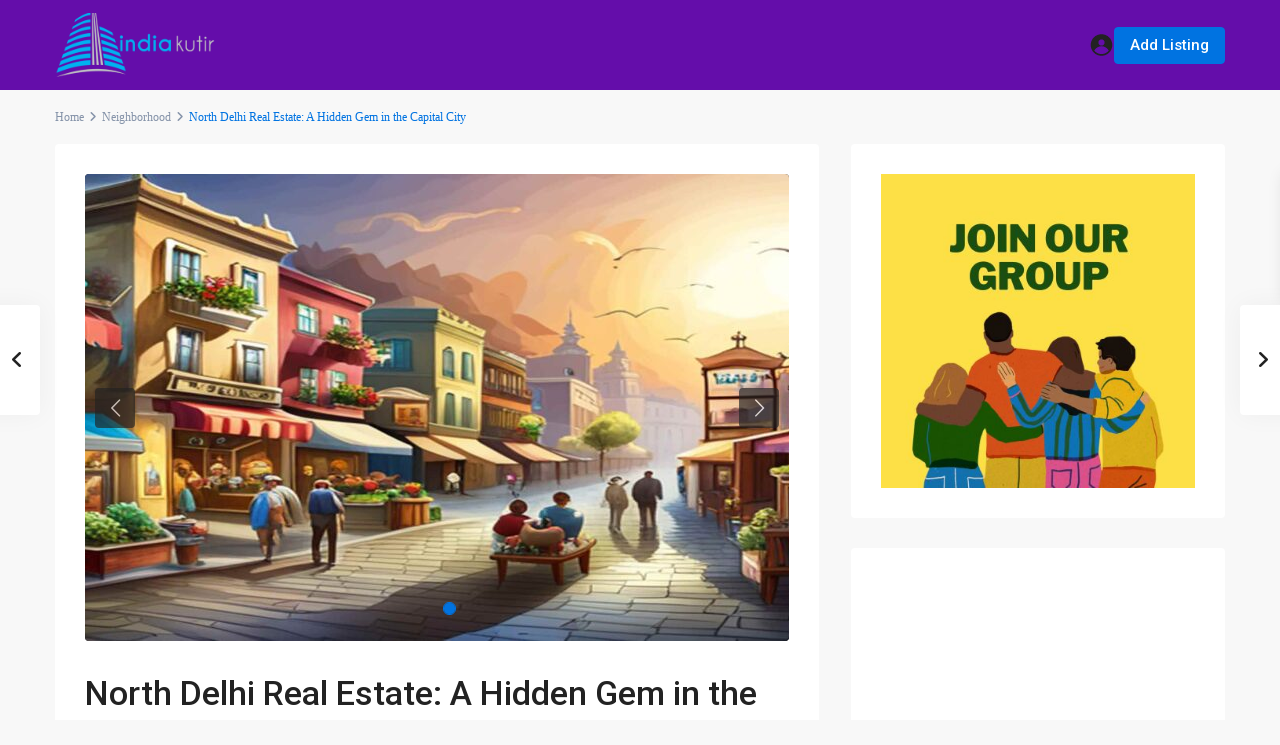

--- FILE ---
content_type: text/html; charset=UTF-8
request_url: https://indiakutir.com/north-delhi-real-estate/
body_size: 23634
content:
<!DOCTYPE html>
<html lang="en-US"   dir="ltr" >
<head>

    <meta charset="UTF-8" />
    <meta name="viewport" content="width=device-width, initial-scale=1,user-scalable=no">
    <link rel="pingback" href="https://indiakutir.com/xmlrpc.php" />

    <meta name='robots' content='index, follow, max-image-preview:large, max-snippet:-1, max-video-preview:-1' />

	<!-- This site is optimized with the Yoast SEO plugin v26.7 - https://yoast.com/wordpress/plugins/seo/ -->
	<title>North Delhi Real Estate: A Hidden Gem in the Capital City - Indiakutir : Real Estate Portal - Search Your Dream Home</title>
	<meta name="description" content="North Delhi Real Estate. Unlock the hidden potential of North Delhi real estate! Discover the thriving residential and commercial opportunity" />
	<link rel="canonical" href="https://indiakutir.com/north-delhi-real-estate/" />
	<meta property="og:locale" content="en_US" />
	<meta property="og:type" content="article" />
	<meta property="og:title" content="North Delhi Real Estate: A Hidden Gem in the Capital City - Indiakutir : Real Estate Portal - Search Your Dream Home" />
	<meta property="og:description" content="North Delhi Real Estate. Unlock the hidden potential of North Delhi real estate! Discover the thriving residential and commercial opportunity" />
	<meta property="og:url" content="https://indiakutir.com/north-delhi-real-estate/" />
	<meta property="og:site_name" content="Indiakutir : Real Estate Portal - Search Your Dream Home" />
	<meta property="article:publisher" content="https://www.facebook.com/indiakutir/" />
	<meta property="article:published_time" content="2023-07-25T06:19:05+00:00" />
	<meta property="article:modified_time" content="2023-07-25T06:42:33+00:00" />
	<meta property="og:image" content="https://indiakutir.com/wp-content/uploads/2023/07/Paschim-Vihar.jpg" />
	<meta property="og:image:width" content="1900" />
	<meta property="og:image:height" content="1200" />
	<meta property="og:image:type" content="image/jpeg" />
	<meta name="author" content="India Kutir" />
	<meta name="twitter:card" content="summary_large_image" />
	<meta name="twitter:label1" content="Written by" />
	<meta name="twitter:data1" content="India Kutir" />
	<meta name="twitter:label2" content="Est. reading time" />
	<meta name="twitter:data2" content="3 minutes" />
	<script type="application/ld+json" class="yoast-schema-graph">{"@context":"https://schema.org","@graph":[{"@type":"Article","@id":"https://indiakutir.com/north-delhi-real-estate/#article","isPartOf":{"@id":"https://indiakutir.com/north-delhi-real-estate/"},"author":{"name":"India Kutir","@id":"https://indiakutir.com/#/schema/person/291855fc042e2f6f1f6face01c546b61"},"headline":"North Delhi Real Estate: A Hidden Gem in the Capital City","datePublished":"2023-07-25T06:19:05+00:00","dateModified":"2023-07-25T06:42:33+00:00","mainEntityOfPage":{"@id":"https://indiakutir.com/north-delhi-real-estate/"},"wordCount":649,"publisher":{"@id":"https://indiakutir.com/#organization"},"image":{"@id":"https://indiakutir.com/north-delhi-real-estate/#primaryimage"},"thumbnailUrl":"https://indiakutir.com/wp-content/uploads/2023/07/Paschim-Vihar.jpg","keywords":["North East Delhi"],"articleSection":["Neighborhood"],"inLanguage":"en-US"},{"@type":"WebPage","@id":"https://indiakutir.com/north-delhi-real-estate/","url":"https://indiakutir.com/north-delhi-real-estate/","name":"North Delhi Real Estate: A Hidden Gem in the Capital City - Indiakutir : Real Estate Portal - Search Your Dream Home","isPartOf":{"@id":"https://indiakutir.com/#website"},"primaryImageOfPage":{"@id":"https://indiakutir.com/north-delhi-real-estate/#primaryimage"},"image":{"@id":"https://indiakutir.com/north-delhi-real-estate/#primaryimage"},"thumbnailUrl":"https://indiakutir.com/wp-content/uploads/2023/07/Paschim-Vihar.jpg","datePublished":"2023-07-25T06:19:05+00:00","dateModified":"2023-07-25T06:42:33+00:00","description":"North Delhi Real Estate. Unlock the hidden potential of North Delhi real estate! Discover the thriving residential and commercial opportunity","breadcrumb":{"@id":"https://indiakutir.com/north-delhi-real-estate/#breadcrumb"},"inLanguage":"en-US","potentialAction":[{"@type":"ReadAction","target":["https://indiakutir.com/north-delhi-real-estate/"]}]},{"@type":"ImageObject","inLanguage":"en-US","@id":"https://indiakutir.com/north-delhi-real-estate/#primaryimage","url":"https://indiakutir.com/wp-content/uploads/2023/07/Paschim-Vihar.jpg","contentUrl":"https://indiakutir.com/wp-content/uploads/2023/07/Paschim-Vihar.jpg","width":1900,"height":1200,"caption":"North Delhi Real Estate"},{"@type":"BreadcrumbList","@id":"https://indiakutir.com/north-delhi-real-estate/#breadcrumb","itemListElement":[{"@type":"ListItem","position":1,"name":"Home","item":"https://indiakutir.com/"},{"@type":"ListItem","position":2,"name":"North Delhi Real Estate: A Hidden Gem in the Capital City"}]},{"@type":"WebSite","@id":"https://indiakutir.com/#website","url":"https://indiakutir.com/","name":"Indiakutir : Real Estate Portal - Search Your Dream Home","description":"","publisher":{"@id":"https://indiakutir.com/#organization"},"potentialAction":[{"@type":"SearchAction","target":{"@type":"EntryPoint","urlTemplate":"https://indiakutir.com/?s={search_term_string}"},"query-input":{"@type":"PropertyValueSpecification","valueRequired":true,"valueName":"search_term_string"}}],"inLanguage":"en-US"},{"@type":"Organization","@id":"https://indiakutir.com/#organization","name":"Indiakutir : Real Estate Portal - Search Your Dream Home","url":"https://indiakutir.com/","logo":{"@type":"ImageObject","inLanguage":"en-US","@id":"https://indiakutir.com/#/schema/logo/image/","url":"https://indiakutir.com/wp-content/uploads/2024/10/logo.png","contentUrl":"https://indiakutir.com/wp-content/uploads/2024/10/logo.png","width":400,"height":160,"caption":"Indiakutir : Real Estate Portal - Search Your Dream Home"},"image":{"@id":"https://indiakutir.com/#/schema/logo/image/"},"sameAs":["https://www.facebook.com/indiakutir/"]},{"@type":"Person","@id":"https://indiakutir.com/#/schema/person/291855fc042e2f6f1f6face01c546b61","name":"India Kutir","image":{"@type":"ImageObject","inLanguage":"en-US","@id":"https://indiakutir.com/#/schema/person/image/","url":"https://secure.gravatar.com/avatar/d778828f669055ab7975195e7bfcb37c5e1db1ab2b5b685e9d9b0ae6f651c15b?s=96&d=mm&r=g","contentUrl":"https://secure.gravatar.com/avatar/d778828f669055ab7975195e7bfcb37c5e1db1ab2b5b685e9d9b0ae6f651c15b?s=96&d=mm&r=g","caption":"India Kutir"},"url":"https://indiakutir.com/author/indiakutir/"}]}</script>
	<!-- / Yoast SEO plugin. -->


<link rel='dns-prefetch' href='//cdn.canvasjs.com' />
<link rel='dns-prefetch' href='//www.google.com' />
<link rel='dns-prefetch' href='//www.googletagmanager.com' />
<link rel='dns-prefetch' href='//fonts.googleapis.com' />
<link rel='dns-prefetch' href='//pagead2.googlesyndication.com' />
<link rel='preconnect' href='https://fonts.gstatic.com' crossorigin />
<link rel="alternate" type="application/rss+xml" title="Indiakutir : Real Estate Portal - Search Your Dream Home &raquo; Feed" href="https://indiakutir.com/feed/" />
<link rel="alternate" type="application/rss+xml" title="Indiakutir : Real Estate Portal - Search Your Dream Home &raquo; Comments Feed" href="https://indiakutir.com/comments/feed/" />
<link rel="alternate" title="oEmbed (JSON)" type="application/json+oembed" href="https://indiakutir.com/wp-json/oembed/1.0/embed?url=https%3A%2F%2Findiakutir.com%2Fnorth-delhi-real-estate%2F" />
<link rel="alternate" title="oEmbed (XML)" type="text/xml+oembed" href="https://indiakutir.com/wp-json/oembed/1.0/embed?url=https%3A%2F%2Findiakutir.com%2Fnorth-delhi-real-estate%2F&#038;format=xml" />
<style id='wp-img-auto-sizes-contain-inline-css' type='text/css'>
img:is([sizes=auto i],[sizes^="auto," i]){contain-intrinsic-size:3000px 1500px}
/*# sourceURL=wp-img-auto-sizes-contain-inline-css */
</style>
<link rel='stylesheet' id='pt-cv-public-style-css' href='https://indiakutir.com/wp-content/plugins/content-views-query-and-display-post-page/public/assets/css/cv.css?ver=4.2.1' type='text/css' media='all' />
<style id='wp-emoji-styles-inline-css' type='text/css'>

	img.wp-smiley, img.emoji {
		display: inline !important;
		border: none !important;
		box-shadow: none !important;
		height: 1em !important;
		width: 1em !important;
		margin: 0 0.07em !important;
		vertical-align: -0.1em !important;
		background: none !important;
		padding: 0 !important;
	}
/*# sourceURL=wp-emoji-styles-inline-css */
</style>
<link rel='stylesheet' id='wp-block-library-css' href='https://indiakutir.com/wp-includes/css/dist/block-library/style.min.css?ver=6.9' type='text/css' media='all' />
<style id='wp-block-heading-inline-css' type='text/css'>
h1:where(.wp-block-heading).has-background,h2:where(.wp-block-heading).has-background,h3:where(.wp-block-heading).has-background,h4:where(.wp-block-heading).has-background,h5:where(.wp-block-heading).has-background,h6:where(.wp-block-heading).has-background{padding:1.25em 2.375em}h1.has-text-align-left[style*=writing-mode]:where([style*=vertical-lr]),h1.has-text-align-right[style*=writing-mode]:where([style*=vertical-rl]),h2.has-text-align-left[style*=writing-mode]:where([style*=vertical-lr]),h2.has-text-align-right[style*=writing-mode]:where([style*=vertical-rl]),h3.has-text-align-left[style*=writing-mode]:where([style*=vertical-lr]),h3.has-text-align-right[style*=writing-mode]:where([style*=vertical-rl]),h4.has-text-align-left[style*=writing-mode]:where([style*=vertical-lr]),h4.has-text-align-right[style*=writing-mode]:where([style*=vertical-rl]),h5.has-text-align-left[style*=writing-mode]:where([style*=vertical-lr]),h5.has-text-align-right[style*=writing-mode]:where([style*=vertical-rl]),h6.has-text-align-left[style*=writing-mode]:where([style*=vertical-lr]),h6.has-text-align-right[style*=writing-mode]:where([style*=vertical-rl]){rotate:180deg}
/*# sourceURL=https://indiakutir.com/wp-includes/blocks/heading/style.min.css */
</style>
<style id='wp-block-list-inline-css' type='text/css'>
ol,ul{box-sizing:border-box}:root :where(.wp-block-list.has-background){padding:1.25em 2.375em}
/*# sourceURL=https://indiakutir.com/wp-includes/blocks/list/style.min.css */
</style>
<style id='global-styles-inline-css' type='text/css'>
:root{--wp--preset--aspect-ratio--square: 1;--wp--preset--aspect-ratio--4-3: 4/3;--wp--preset--aspect-ratio--3-4: 3/4;--wp--preset--aspect-ratio--3-2: 3/2;--wp--preset--aspect-ratio--2-3: 2/3;--wp--preset--aspect-ratio--16-9: 16/9;--wp--preset--aspect-ratio--9-16: 9/16;--wp--preset--color--black: #000000;--wp--preset--color--cyan-bluish-gray: #abb8c3;--wp--preset--color--white: #ffffff;--wp--preset--color--pale-pink: #f78da7;--wp--preset--color--vivid-red: #cf2e2e;--wp--preset--color--luminous-vivid-orange: #ff6900;--wp--preset--color--luminous-vivid-amber: #fcb900;--wp--preset--color--light-green-cyan: #7bdcb5;--wp--preset--color--vivid-green-cyan: #00d084;--wp--preset--color--pale-cyan-blue: #8ed1fc;--wp--preset--color--vivid-cyan-blue: #0693e3;--wp--preset--color--vivid-purple: #9b51e0;--wp--preset--gradient--vivid-cyan-blue-to-vivid-purple: linear-gradient(135deg,rgb(6,147,227) 0%,rgb(155,81,224) 100%);--wp--preset--gradient--light-green-cyan-to-vivid-green-cyan: linear-gradient(135deg,rgb(122,220,180) 0%,rgb(0,208,130) 100%);--wp--preset--gradient--luminous-vivid-amber-to-luminous-vivid-orange: linear-gradient(135deg,rgb(252,185,0) 0%,rgb(255,105,0) 100%);--wp--preset--gradient--luminous-vivid-orange-to-vivid-red: linear-gradient(135deg,rgb(255,105,0) 0%,rgb(207,46,46) 100%);--wp--preset--gradient--very-light-gray-to-cyan-bluish-gray: linear-gradient(135deg,rgb(238,238,238) 0%,rgb(169,184,195) 100%);--wp--preset--gradient--cool-to-warm-spectrum: linear-gradient(135deg,rgb(74,234,220) 0%,rgb(151,120,209) 20%,rgb(207,42,186) 40%,rgb(238,44,130) 60%,rgb(251,105,98) 80%,rgb(254,248,76) 100%);--wp--preset--gradient--blush-light-purple: linear-gradient(135deg,rgb(255,206,236) 0%,rgb(152,150,240) 100%);--wp--preset--gradient--blush-bordeaux: linear-gradient(135deg,rgb(254,205,165) 0%,rgb(254,45,45) 50%,rgb(107,0,62) 100%);--wp--preset--gradient--luminous-dusk: linear-gradient(135deg,rgb(255,203,112) 0%,rgb(199,81,192) 50%,rgb(65,88,208) 100%);--wp--preset--gradient--pale-ocean: linear-gradient(135deg,rgb(255,245,203) 0%,rgb(182,227,212) 50%,rgb(51,167,181) 100%);--wp--preset--gradient--electric-grass: linear-gradient(135deg,rgb(202,248,128) 0%,rgb(113,206,126) 100%);--wp--preset--gradient--midnight: linear-gradient(135deg,rgb(2,3,129) 0%,rgb(40,116,252) 100%);--wp--preset--font-size--small: 13px;--wp--preset--font-size--medium: 20px;--wp--preset--font-size--large: 36px;--wp--preset--font-size--x-large: 42px;--wp--preset--spacing--20: 0.44rem;--wp--preset--spacing--30: 0.67rem;--wp--preset--spacing--40: 1rem;--wp--preset--spacing--50: 1.5rem;--wp--preset--spacing--60: 2.25rem;--wp--preset--spacing--70: 3.38rem;--wp--preset--spacing--80: 5.06rem;--wp--preset--shadow--natural: 6px 6px 9px rgba(0, 0, 0, 0.2);--wp--preset--shadow--deep: 12px 12px 50px rgba(0, 0, 0, 0.4);--wp--preset--shadow--sharp: 6px 6px 0px rgba(0, 0, 0, 0.2);--wp--preset--shadow--outlined: 6px 6px 0px -3px rgb(255, 255, 255), 6px 6px rgb(0, 0, 0);--wp--preset--shadow--crisp: 6px 6px 0px rgb(0, 0, 0);}:where(.is-layout-flex){gap: 0.5em;}:where(.is-layout-grid){gap: 0.5em;}body .is-layout-flex{display: flex;}.is-layout-flex{flex-wrap: wrap;align-items: center;}.is-layout-flex > :is(*, div){margin: 0;}body .is-layout-grid{display: grid;}.is-layout-grid > :is(*, div){margin: 0;}:where(.wp-block-columns.is-layout-flex){gap: 2em;}:where(.wp-block-columns.is-layout-grid){gap: 2em;}:where(.wp-block-post-template.is-layout-flex){gap: 1.25em;}:where(.wp-block-post-template.is-layout-grid){gap: 1.25em;}.has-black-color{color: var(--wp--preset--color--black) !important;}.has-cyan-bluish-gray-color{color: var(--wp--preset--color--cyan-bluish-gray) !important;}.has-white-color{color: var(--wp--preset--color--white) !important;}.has-pale-pink-color{color: var(--wp--preset--color--pale-pink) !important;}.has-vivid-red-color{color: var(--wp--preset--color--vivid-red) !important;}.has-luminous-vivid-orange-color{color: var(--wp--preset--color--luminous-vivid-orange) !important;}.has-luminous-vivid-amber-color{color: var(--wp--preset--color--luminous-vivid-amber) !important;}.has-light-green-cyan-color{color: var(--wp--preset--color--light-green-cyan) !important;}.has-vivid-green-cyan-color{color: var(--wp--preset--color--vivid-green-cyan) !important;}.has-pale-cyan-blue-color{color: var(--wp--preset--color--pale-cyan-blue) !important;}.has-vivid-cyan-blue-color{color: var(--wp--preset--color--vivid-cyan-blue) !important;}.has-vivid-purple-color{color: var(--wp--preset--color--vivid-purple) !important;}.has-black-background-color{background-color: var(--wp--preset--color--black) !important;}.has-cyan-bluish-gray-background-color{background-color: var(--wp--preset--color--cyan-bluish-gray) !important;}.has-white-background-color{background-color: var(--wp--preset--color--white) !important;}.has-pale-pink-background-color{background-color: var(--wp--preset--color--pale-pink) !important;}.has-vivid-red-background-color{background-color: var(--wp--preset--color--vivid-red) !important;}.has-luminous-vivid-orange-background-color{background-color: var(--wp--preset--color--luminous-vivid-orange) !important;}.has-luminous-vivid-amber-background-color{background-color: var(--wp--preset--color--luminous-vivid-amber) !important;}.has-light-green-cyan-background-color{background-color: var(--wp--preset--color--light-green-cyan) !important;}.has-vivid-green-cyan-background-color{background-color: var(--wp--preset--color--vivid-green-cyan) !important;}.has-pale-cyan-blue-background-color{background-color: var(--wp--preset--color--pale-cyan-blue) !important;}.has-vivid-cyan-blue-background-color{background-color: var(--wp--preset--color--vivid-cyan-blue) !important;}.has-vivid-purple-background-color{background-color: var(--wp--preset--color--vivid-purple) !important;}.has-black-border-color{border-color: var(--wp--preset--color--black) !important;}.has-cyan-bluish-gray-border-color{border-color: var(--wp--preset--color--cyan-bluish-gray) !important;}.has-white-border-color{border-color: var(--wp--preset--color--white) !important;}.has-pale-pink-border-color{border-color: var(--wp--preset--color--pale-pink) !important;}.has-vivid-red-border-color{border-color: var(--wp--preset--color--vivid-red) !important;}.has-luminous-vivid-orange-border-color{border-color: var(--wp--preset--color--luminous-vivid-orange) !important;}.has-luminous-vivid-amber-border-color{border-color: var(--wp--preset--color--luminous-vivid-amber) !important;}.has-light-green-cyan-border-color{border-color: var(--wp--preset--color--light-green-cyan) !important;}.has-vivid-green-cyan-border-color{border-color: var(--wp--preset--color--vivid-green-cyan) !important;}.has-pale-cyan-blue-border-color{border-color: var(--wp--preset--color--pale-cyan-blue) !important;}.has-vivid-cyan-blue-border-color{border-color: var(--wp--preset--color--vivid-cyan-blue) !important;}.has-vivid-purple-border-color{border-color: var(--wp--preset--color--vivid-purple) !important;}.has-vivid-cyan-blue-to-vivid-purple-gradient-background{background: var(--wp--preset--gradient--vivid-cyan-blue-to-vivid-purple) !important;}.has-light-green-cyan-to-vivid-green-cyan-gradient-background{background: var(--wp--preset--gradient--light-green-cyan-to-vivid-green-cyan) !important;}.has-luminous-vivid-amber-to-luminous-vivid-orange-gradient-background{background: var(--wp--preset--gradient--luminous-vivid-amber-to-luminous-vivid-orange) !important;}.has-luminous-vivid-orange-to-vivid-red-gradient-background{background: var(--wp--preset--gradient--luminous-vivid-orange-to-vivid-red) !important;}.has-very-light-gray-to-cyan-bluish-gray-gradient-background{background: var(--wp--preset--gradient--very-light-gray-to-cyan-bluish-gray) !important;}.has-cool-to-warm-spectrum-gradient-background{background: var(--wp--preset--gradient--cool-to-warm-spectrum) !important;}.has-blush-light-purple-gradient-background{background: var(--wp--preset--gradient--blush-light-purple) !important;}.has-blush-bordeaux-gradient-background{background: var(--wp--preset--gradient--blush-bordeaux) !important;}.has-luminous-dusk-gradient-background{background: var(--wp--preset--gradient--luminous-dusk) !important;}.has-pale-ocean-gradient-background{background: var(--wp--preset--gradient--pale-ocean) !important;}.has-electric-grass-gradient-background{background: var(--wp--preset--gradient--electric-grass) !important;}.has-midnight-gradient-background{background: var(--wp--preset--gradient--midnight) !important;}.has-small-font-size{font-size: var(--wp--preset--font-size--small) !important;}.has-medium-font-size{font-size: var(--wp--preset--font-size--medium) !important;}.has-large-font-size{font-size: var(--wp--preset--font-size--large) !important;}.has-x-large-font-size{font-size: var(--wp--preset--font-size--x-large) !important;}
/*# sourceURL=global-styles-inline-css */
</style>

<style id='classic-theme-styles-inline-css' type='text/css'>
/*! This file is auto-generated */
.wp-block-button__link{color:#fff;background-color:#32373c;border-radius:9999px;box-shadow:none;text-decoration:none;padding:calc(.667em + 2px) calc(1.333em + 2px);font-size:1.125em}.wp-block-file__button{background:#32373c;color:#fff;text-decoration:none}
/*# sourceURL=/wp-includes/css/classic-themes.min.css */
</style>
<link rel='stylesheet' id='residence_latest_items-cgb-style-css-css' href='https://indiakutir.com/wp-content/plugins/residence-gutenberg/dist/blocks.style.build.css?ver=6.9' type='text/css' media='all' />
<link rel='stylesheet' id='contact-form-7-css' href='https://indiakutir.com/wp-content/plugins/contact-form-7/includes/css/styles.css?ver=6.1.4' type='text/css' media='all' />
<link rel='stylesheet' id='dashicons-css' href='https://indiakutir.com/wp-includes/css/dashicons.min.css?ver=6.9' type='text/css' media='all' />
<link rel='stylesheet' id='admin-bar-css' href='https://indiakutir.com/wp-includes/css/admin-bar.min.css?ver=6.9' type='text/css' media='all' />
<style id='admin-bar-inline-css' type='text/css'>

    .canvasjs-chart-credit{
        display: none !important;
    }
    #vtrtsFreeChart canvas {
    border-radius: 6px;
}

.vtrts-free-adminbar-weekly-title {
    font-weight: bold;
    font-size: 14px;
    color: #fff;
    margin-bottom: 6px;
}

        #wpadminbar #wp-admin-bar-vtrts_free_top_button .ab-icon:before {
            content: "\f185";
            color: #1DAE22;
            top: 3px;
        }
    #wp-admin-bar-vtrts_pro_top_button .ab-item {
        min-width: 180px;
    }
    .vtrts-free-adminbar-dropdown {
        min-width: 420px ;
        padding: 18px 18px 12px 18px;
        background: #23282d;
        color: #fff;
        border-radius: 8px;
        box-shadow: 0 4px 24px rgba(0,0,0,0.15);
        margin-top: 10px;
    }
    .vtrts-free-adminbar-grid {
        display: grid;
        grid-template-columns: 1fr 1fr;
        gap: 18px 18px; /* row-gap column-gap */
        margin-bottom: 18px;
    }
    .vtrts-free-adminbar-card {
        background: #2c3338;
        border-radius: 8px;
        padding: 18px 18px 12px 18px;
        box-shadow: 0 2px 8px rgba(0,0,0,0.07);
        display: flex;
        flex-direction: column;
        align-items: flex-start;
    }
    /* Extra margin for the right column */
    .vtrts-free-adminbar-card:nth-child(2),
    .vtrts-free-adminbar-card:nth-child(4) {
        margin-left: 10px !important;
        padding-left: 10px !important;
                padding-top: 6px !important;

        margin-right: 10px !important;
        padding-right : 10px !important;
        margin-top: 10px !important;
    }
    .vtrts-free-adminbar-card:nth-child(1),
    .vtrts-free-adminbar-card:nth-child(3) {
        margin-left: 10px !important;
        padding-left: 10px !important;
                padding-top: 6px !important;

        margin-top: 10px !important;
                padding-right : 10px !important;

    }
    /* Extra margin for the bottom row */
    .vtrts-free-adminbar-card:nth-child(3),
    .vtrts-free-adminbar-card:nth-child(4) {
        margin-top: 6px !important;
        padding-top: 6px !important;
        margin-top: 10px !important;
    }
    .vtrts-free-adminbar-card-title {
        font-size: 14px;
        font-weight: 800;
        margin-bottom: 6px;
        color: #fff;
    }
    .vtrts-free-adminbar-card-value {
        font-size: 22px;
        font-weight: bold;
        color: #1DAE22;
        margin-bottom: 4px;
    }
    .vtrts-free-adminbar-card-sub {
        font-size: 12px;
        color: #aaa;
    }
    .vtrts-free-adminbar-btn-wrap {
        text-align: center;
        margin-top: 8px;
    }

    #wp-admin-bar-vtrts_free_top_button .ab-item{
    min-width: 80px !important;
        padding: 0px !important;
    .vtrts-free-adminbar-btn {
        display: inline-block;
        background: #1DAE22;
        color: #fff !important;
        font-weight: bold;
        padding: 8px 28px;
        border-radius: 6px;
        text-decoration: none;
        font-size: 15px;
        transition: background 0.2s;
        margin-top: 8px;
    }
    .vtrts-free-adminbar-btn:hover {
        background: #15991b;
        color: #fff !important;
    }

    .vtrts-free-adminbar-dropdown-wrap { min-width: 0; padding: 0; }
    #wpadminbar #wp-admin-bar-vtrts_free_top_button .vtrts-free-adminbar-dropdown { display: none; position: absolute; left: 0; top: 100%; z-index: 99999; }
    #wpadminbar #wp-admin-bar-vtrts_free_top_button:hover .vtrts-free-adminbar-dropdown { display: block; }
    
        .ab-empty-item #wp-admin-bar-vtrts_free_top_button-default .ab-empty-item{
    height:0px !important;
    padding :0px !important;
     }
            #wpadminbar .quicklinks .ab-empty-item{
        padding:0px !important;
    }
    .vtrts-free-adminbar-dropdown {
    min-width: 420px;
    padding: 18px 18px 12px 18px;
    background: #23282d;
    color: #fff;
    border-radius: 12px; /* more rounded */
    box-shadow: 0 8px 32px rgba(0,0,0,0.25); /* deeper shadow */
    margin-top: 10px;
}

.vtrts-free-adminbar-btn-wrap {
    text-align: center;
    margin-top: 18px; /* more space above */
}

.vtrts-free-adminbar-btn {
    display: inline-block;
    background: #1DAE22;
    color: #fff !important;
    font-weight: bold;
    padding: 5px 22px;
    border-radius: 8px;
    text-decoration: none;
    font-size: 17px;
    transition: background 0.2s, box-shadow 0.2s;
    margin-top: 8px;
    box-shadow: 0 2px 8px rgba(29,174,34,0.15);
    text-align: center;
    line-height: 1.6;
    
}
.vtrts-free-adminbar-btn:hover {
    background: #15991b;
    color: #fff !important;
    box-shadow: 0 4px 16px rgba(29,174,34,0.25);
}
    


/*# sourceURL=admin-bar-inline-css */
</style>
<link rel='stylesheet' id='wpestate_style-css' href='https://indiakutir.com/wp-content/themes/wpresidence/style.css?ver=5.0.8' type='text/css' media='all' />
<style id='wpestate_style-inline-css' type='text/css'>

        body::after{
            position:absolute;
            width:0;
            height:0;
            overflow:hidden;
            z-index:-1; // hide images
            content:url();   // load images
            }
        }
/*# sourceURL=wpestate_style-inline-css */
</style>
<link rel='stylesheet' id='theme-main-css-css' href='https://indiakutir.com/wp-content/themes/wpresidence/public/css/main.css?ver=6.9' type='text/css' media='all' />
<link rel='stylesheet' id='bootstrap-selectcss.min-css' href='https://indiakutir.com/wp-content/themes/wpresidence/public/css/bootstrap-select.min.css?ver=5.0.8' type='text/css' media='all' />
<link rel='stylesheet' id='wpestate-roboto-css' href='https://fonts.googleapis.com/css?family=Roboto%3Awght%40300%2C400%2C500%2C700&#038;subset=latin%2Clatin-ext&#038;display=swap&#038;ver=6.9' type='text/css' media='all' />
<link rel='stylesheet' id='font-awesome6.4.2.min-css' href='https://indiakutir.com/wp-content/themes/wpresidence/public/fontawesome/css/all.min.css?ver=6.9' type='text/css' media='all' />
<link rel='stylesheet' id='fontello-css' href='https://indiakutir.com/wp-content/themes/wpresidence/css/fontello.min.css?ver=6.9' type='text/css' media='all' />
<link rel='stylesheet' id='jquery.ui.theme-css' href='https://indiakutir.com/wp-content/themes/wpresidence/public/css/jquery-ui.min.css?ver=6.9' type='text/css' media='all' />
<link rel='stylesheet' id='bsf-Defaults-css' href='https://indiakutir.com/wp-content/uploads/smile_fonts/Defaults/Defaults.css?ver=3.19.10' type='text/css' media='all' />
<link rel="preload" as="style" href="https://fonts.googleapis.com/css?family=Roboto:500&#038;display=swap&#038;ver=1758629419" /><link rel="stylesheet" href="https://fonts.googleapis.com/css?family=Roboto:500&#038;display=swap&#038;ver=1758629419" media="print" onload="this.media='all'"><noscript><link rel="stylesheet" href="https://fonts.googleapis.com/css?family=Roboto:500&#038;display=swap&#038;ver=1758629419" /></noscript><script type="text/javascript" id="ahc_front_js-js-extra">
/* <![CDATA[ */
var ahc_ajax_front = {"ajax_url":"https://indiakutir.com/wp-admin/admin-ajax.php","plugin_url":"https://indiakutir.com/wp-content/plugins/visitors-traffic-real-time-statistics/","page_id":"24991","page_title":"North Delhi Real Estate: A Hidden Gem in the Capital City","post_type":"post"};
//# sourceURL=ahc_front_js-js-extra
/* ]]> */
</script>
<script type="text/javascript" src="https://indiakutir.com/wp-content/plugins/visitors-traffic-real-time-statistics/js/front.js?ver=6.9" id="ahc_front_js-js"></script>
<script type="text/javascript" src="https://indiakutir.com/wp-includes/js/jquery/jquery.min.js?ver=3.7.1" id="jquery-core-js"></script>
<script type="text/javascript" src="https://indiakutir.com/wp-includes/js/jquery/jquery-migrate.min.js?ver=3.4.1" id="jquery-migrate-js"></script>
<script type="text/javascript" src="https://indiakutir.com/wp-content/themes/wpresidence/js/modernizr.custom.62456.js?ver=5.0.8" id="modernizr.custom.62456-js"></script>

<!-- Google tag (gtag.js) snippet added by Site Kit -->
<!-- Google Analytics snippet added by Site Kit -->
<script type="text/javascript" src="https://www.googletagmanager.com/gtag/js?id=G-EBR6Y6N6G1" id="google_gtagjs-js" async></script>
<script type="text/javascript" id="google_gtagjs-js-after">
/* <![CDATA[ */
window.dataLayer = window.dataLayer || [];function gtag(){dataLayer.push(arguments);}
gtag("set","linker",{"domains":["indiakutir.com"]});
gtag("js", new Date());
gtag("set", "developer_id.dZTNiMT", true);
gtag("config", "G-EBR6Y6N6G1");
//# sourceURL=google_gtagjs-js-after
/* ]]> */
</script>
<script></script><link rel="https://api.w.org/" href="https://indiakutir.com/wp-json/" /><link rel="alternate" title="JSON" type="application/json" href="https://indiakutir.com/wp-json/wp/v2/posts/24991" /><link rel="EditURI" type="application/rsd+xml" title="RSD" href="https://indiakutir.com/xmlrpc.php?rsd" />
<meta name="generator" content="WordPress 6.9" />
<link rel='shortlink' href='https://indiakutir.com/?p=24991' />
<meta name="generator" content="Site Kit by Google 1.170.0" /><style type='text/css'>:root{/* base variables START *//* base variables END *//* layout variables START *//* layout variables END *//* logo variables START *//* logo variables END *//* header variables START */--wp-estate-top-bar-back-option: #640daa;--wp-estate-header-color-option: #640daa;--wp-estate-active-menu-font-color-option: #640daa;--wp-estate-top-menu-hover-back-font-color-option: #640daa;/* header variables END *//* mobile_header variables START *//* mobile_header variables END *//* search variables START */--wp-estate-adv-back-color-opacity-option: .5;/* search variables END *//* general variables START *//* general variables END *//* map variables START *//* map variables END *//* property_unit variables START */--wp-estate-card-details-font-awsome-size-option: 13px;--wp-estate-card-details-image_icon-size-option: 17px;--wp-estate-card-details-font-family-option: Roboto;--wp-estate-card-details-font-size-option: 14px;--wp-estate-card-details-line-height-option: 14px;--wp-estate-card-details-font-weight-option: 500;--wp-estate-card-details-alignment-option: fill;--wp-estate-card-details-image-position-option: left;--wp-estate-card-details-gap-option: px;/* property_unit variables END *//* widgets variables START *//* widgets variables END *//* footer variables START *//* footer variables END *//* content_area_padding variables START *//* content_area_padding variables END *//* property_unit_padding variables START *//* property_unit_padding variables END *//* widget_padding variables START *//* widget_padding variables END *//* borders_and_units variables START *//* borders_and_units variables END *//* min_heights variables START *//* min_heights variables END *//* dashboard_colors variables START *//* dashboard_colors variables END *//* typography variables START */--wp-estate-paragraph-font-family-option: Palatino Linotype, Book Antiqua, Palatino, serif;/* typography variables END *//* others variables START */--wp-estate-float-form-top-option: 70%;--wp-estate-float-form-top-tax-option: 70%;/* others variables END */}</style>
<!-- Google AdSense meta tags added by Site Kit -->
<meta name="google-adsense-platform-account" content="ca-host-pub-2644536267352236">
<meta name="google-adsense-platform-domain" content="sitekit.withgoogle.com">
<!-- End Google AdSense meta tags added by Site Kit -->
<meta name="generator" content="Elementor 3.26.4; features: additional_custom_breakpoints; settings: css_print_method-external, google_font-enabled, font_display-auto">
<style type="text/css">.recentcomments a{display:inline !important;padding:0 !important;margin:0 !important;}</style>			<style>
				.e-con.e-parent:nth-of-type(n+4):not(.e-lazyloaded):not(.e-no-lazyload),
				.e-con.e-parent:nth-of-type(n+4):not(.e-lazyloaded):not(.e-no-lazyload) * {
					background-image: none !important;
				}
				@media screen and (max-height: 1024px) {
					.e-con.e-parent:nth-of-type(n+3):not(.e-lazyloaded):not(.e-no-lazyload),
					.e-con.e-parent:nth-of-type(n+3):not(.e-lazyloaded):not(.e-no-lazyload) * {
						background-image: none !important;
					}
				}
				@media screen and (max-height: 640px) {
					.e-con.e-parent:nth-of-type(n+2):not(.e-lazyloaded):not(.e-no-lazyload),
					.e-con.e-parent:nth-of-type(n+2):not(.e-lazyloaded):not(.e-no-lazyload) * {
						background-image: none !important;
					}
				}
			</style>
			<meta name="generator" content="Powered by WPBakery Page Builder - drag and drop page builder for WordPress."/>
<meta name="generator" content="Redux 4.5.5" />
<!-- Google AdSense snippet added by Site Kit -->
<script type="text/javascript" async="async" src="https://pagead2.googlesyndication.com/pagead/js/adsbygoogle.js?client=ca-pub-2991960496692355&amp;host=ca-host-pub-2644536267352236" crossorigin="anonymous"></script>

<!-- End Google AdSense snippet added by Site Kit -->
<meta name="generator" content="Powered by Slider Revolution 6.7.25 - responsive, Mobile-Friendly Slider Plugin for WordPress with comfortable drag and drop interface." />
<link rel="icon" href="https://indiakutir.com/wp-content/uploads/2020/01/favicon-36x36.jpg" sizes="32x32" />
<link rel="icon" href="https://indiakutir.com/wp-content/uploads/2020/01/favicon.jpg" sizes="192x192" />
<link rel="apple-touch-icon" href="https://indiakutir.com/wp-content/uploads/2020/01/favicon.jpg" />
<meta name="msapplication-TileImage" content="https://indiakutir.com/wp-content/uploads/2020/01/favicon.jpg" />
<script>function setREVStartSize(e){
			//window.requestAnimationFrame(function() {
				window.RSIW = window.RSIW===undefined ? window.innerWidth : window.RSIW;
				window.RSIH = window.RSIH===undefined ? window.innerHeight : window.RSIH;
				try {
					var pw = document.getElementById(e.c).parentNode.offsetWidth,
						newh;
					pw = pw===0 || isNaN(pw) || (e.l=="fullwidth" || e.layout=="fullwidth") ? window.RSIW : pw;
					e.tabw = e.tabw===undefined ? 0 : parseInt(e.tabw);
					e.thumbw = e.thumbw===undefined ? 0 : parseInt(e.thumbw);
					e.tabh = e.tabh===undefined ? 0 : parseInt(e.tabh);
					e.thumbh = e.thumbh===undefined ? 0 : parseInt(e.thumbh);
					e.tabhide = e.tabhide===undefined ? 0 : parseInt(e.tabhide);
					e.thumbhide = e.thumbhide===undefined ? 0 : parseInt(e.thumbhide);
					e.mh = e.mh===undefined || e.mh=="" || e.mh==="auto" ? 0 : parseInt(e.mh,0);
					if(e.layout==="fullscreen" || e.l==="fullscreen")
						newh = Math.max(e.mh,window.RSIH);
					else{
						e.gw = Array.isArray(e.gw) ? e.gw : [e.gw];
						for (var i in e.rl) if (e.gw[i]===undefined || e.gw[i]===0) e.gw[i] = e.gw[i-1];
						e.gh = e.el===undefined || e.el==="" || (Array.isArray(e.el) && e.el.length==0)? e.gh : e.el;
						e.gh = Array.isArray(e.gh) ? e.gh : [e.gh];
						for (var i in e.rl) if (e.gh[i]===undefined || e.gh[i]===0) e.gh[i] = e.gh[i-1];
											
						var nl = new Array(e.rl.length),
							ix = 0,
							sl;
						e.tabw = e.tabhide>=pw ? 0 : e.tabw;
						e.thumbw = e.thumbhide>=pw ? 0 : e.thumbw;
						e.tabh = e.tabhide>=pw ? 0 : e.tabh;
						e.thumbh = e.thumbhide>=pw ? 0 : e.thumbh;
						for (var i in e.rl) nl[i] = e.rl[i]<window.RSIW ? 0 : e.rl[i];
						sl = nl[0];
						for (var i in nl) if (sl>nl[i] && nl[i]>0) { sl = nl[i]; ix=i;}
						var m = pw>(e.gw[ix]+e.tabw+e.thumbw) ? 1 : (pw-(e.tabw+e.thumbw)) / (e.gw[ix]);
						newh =  (e.gh[ix] * m) + (e.tabh + e.thumbh);
					}
					var el = document.getElementById(e.c);
					if (el!==null && el) el.style.height = newh+"px";
					el = document.getElementById(e.c+"_wrapper");
					if (el!==null && el) {
						el.style.height = newh+"px";
						el.style.display = "block";
					}
				} catch(e){
					console.log("Failure at Presize of Slider:" + e)
				}
			//});
		  };</script>
<noscript><style> .wpb_animate_when_almost_visible { opacity: 1; }</style></noscript><link rel='stylesheet' id='rs-plugin-settings-css' href='//indiakutir.com/wp-content/plugins/revslider/sr6/assets/css/rs6.css?ver=6.7.25' type='text/css' media='all' />
<style id='rs-plugin-settings-inline-css' type='text/css'>
#rs-demo-id {}
/*# sourceURL=rs-plugin-settings-inline-css */
</style>
</head>

<body class="wp-singular post-template-default single single-post postid-24991 single-format-standard wp-custom-logo wp-theme-wpresidence  wpresidence_boxed_header  wpresidence_header_logo_align_center wpresidence_header_menu_type1_align_center wpresidence_header_menu_type3_4_text_align_left wpb-js-composer js-comp-ver-8.1 vc_responsive elementor-default elementor-kit-18839">

<!-- Mobile wrapper container -->
<div class="mobilewrapper" id="mobilewrapper_links">
    <div class="snap-drawers">
        <!-- Left Sidebar for mobile menu -->
        <div class="snap-drawer snap-drawer-left">
            <div class="mobilemenu-close"><i class="fas fa-times"></i></div>
                            <a href="https://indiakutir.com/property-submit-front/" class="submit_listing">Add Listing</a>
                    </div>
    </div>
</div>


<!-- User mobile wrapper container -->
<div class="mobilewrapper-user" id="mobilewrapperuser">
    <div class="snap-drawers">
        <!-- Right Sidebar for user mobile menu -->
        <div class="snap-drawer snap-drawer-right">
            <div class="mobilemenu-close-user"><i class="fas fa-times"></i></div>

            <div class="login_form wpestate_login_form_wrapper">
    <div class="login_register_div_title">Sign into your account</div>
    <div class="loginalert login_register_message_area" ></div>
    <input type="text" class="form-control wpestate_login_form_username" name="log"  placeholder="Username"/>

    <div class="password_holder">
        <input type="password" class="form-control wpestate_login_form_password " name="pwd" placeholder="Password"/>
        <i class="far fa-eye-slash show_hide_password"></i>
    </div>
    <input type="hidden" name="loginpop" class="loginpop" value="0">
    <input type="hidden" class="wpestate_login_form_security" name="security-login-topbar" 
            value="74f3af12d5">
    <button class="wpresidence_button wpestate_login_submit_button" >Login</button>
        <input type="hidden" class="wpestate_social_login_nonce" value="f9815d0b98">

    
        

    </div><div class="login_form wpestate_register_form_wrapper" >
    <div class="login_register_div_title">Create an account</div>
    <div class="loginalert wpestate_register_message_area"></div>
    
    <input type="text" name="user_login_register"  class="form-control wpestate_register_form_usenmame" placeholder="Username"/>
    <input type="email" name="user_email_register" class="form-control wpestate_register_form_email" placeholder="Email" />

            <div class="password_holder">
            <input type="password" name="user_password"  class="form-control wpestate_register_form_password" placeholder="Password"/>
            <i class="far fa-eye-slash show_hide_password"></i>
        </div>
        <div class="password_holder">
            <input type="password" name="user_password_retype"  class="form-control wpestate_register_form_password_retype" placeholder="Retype Password"/>
            <i class="far fa-eye-slash show_hide_password"></i>
        </div>
    
    
    <div class="wpestate_register_form_agree_terms_label_wrapper">
        <input type="checkbox" name="terms" class="wpestate_register_form_agree_terms " />
        <label class="wpestate_register_form_agree_terms_label" for="user_terms_register_topbar">
            I agree with <a href="https://indiakutir.com/terms-of-user/" target="_blank" class="wpestate_register_form_agree_terms_link">terms &amp; conditions</a>        </label>
    </div>

            <div class="wpestate_register_form_captcha" style="float:left;transform:scale(0.75);-webkit-transform:scale(0.75);transform-origin:0 0;-webkit-transform-origin:0 0;"></div>
    
    <input type="hidden" class="wpestate_register_form_security" name="security-register-topbar" value="9abf4d2b7f">
    <button class="wpresidence_button wpestate_register_submit_button">Register</button>
</div><div class="login_form wpestate_forgot_form_wrapper ">
    <div class="login_register_div_title">Reset Password</div>
    <div class="loginalert login_register_message_area" ></div>

    <input type="email" class="form-control wpestate_forgot_form_email " name="forgot_email" placeholder="Enter Your Email Address" size="20" />
  
    <input type="hidden" id="security-forgot-topbar" name="security-forgot-topbar" value="90fd4360b7" /><input type="hidden" name="_wp_http_referer" value="/north-delhi-real-estate/" />

    <input type="hidden" class="wpestate_forgot_form_security" name="security-login-topbar" 
            value="030dc79c7f">

    
    <input type="hidden" class="wpestate_auth_postid" value="24991">
    <button class="wpresidence_button wpestate_forgot_password_submit_button" name="forgot">Reset Password</button>
</div><div class="login_modal_control">
    <a href="#" class="wpestate_login_form_switch_login">Back to login</a>
    <a href="#" class="wpestate_login_form_switch_register">Register here!</a>
    <a href="#" class="wpestate_login_form_switch_forgot">Forgot password?</a>


    <input type="hidden" name="loginpop" class="loginpop" value="0">
</div>        </div>
    </div>
</div>



<div class="website-wrapper wpresidence_wrapper_for_header_type1  wide " id="all_wrapper" >

  
  <div class="container-fluid px-0 wpresidence_main_wrapper_class  wide  has_header_type1 ">

    


    
      

         
        
        <div class="mobile_header exclude-rtl d-xl-none mobile_header_sticky_no">
    <div class="mobile-trigger exclude-rtl"><i class="fas fa-bars"></i></div>
    <div class="mobile-logo">
        <a href="https://indiakutir.com">
        <img src="https://indiakutir.com/wp-content/uploads/2020/01/logo.png" class="img-responsive retina_ready" alt="mobile logo"/>        </a> 
    </div>  
    
            <div class="mobile-trigger-user">
            <i class="fas fa-user-circle"></i>        </div>
    </div>


                
        <!-- Master header div with dynamic classes -->
        <div class="master_header d-none d-xl-block d-flex   wide ">
         
  
            
            <!-- Header wrapper with dynamic classes and Bootstrap flex classes -->
            <header class="header_wrapper d-flex w-100  header_type1 hover_type_1 ">
                
                                
                <div class="header_wrapper_inside mx-5 py-0 d-flex w-100 flex-wrap align-items-center justify-content-between "
        data-logo="https://indiakutir.com/wp-content/uploads/2020/01/logo.png"
        data-sticky-logo="https://indiakutir.com/wp-content/uploads/2020/01/logo.png">
        <div class="logo " >
            <a href="https://indiakutir.com"><img id="logo_image" src="https://indiakutir.com/wp-content/uploads/2020/01/logo.png" class="img-responsive retina_ready" alt="company logo"/></a></div>       <nav class="wpresidence-navigation-menu   px-5 py-0 navbar navbar-expand-lg"></nav>       
                <div class="user_menu_wrapper">          
            
<!-- User menu container with dynamic classes based on login status -->
<div class="user_menu d-flex align-items-center user_not_loged wpestate-align-self-center wpestate-text-end" id="user_menu_u">
                <!-- User icon for non-logged-in users -->
            <div class="submit_action">
                <svg xmlns="http://www.w3.org/2000/svg" xmlns:xlink="http://www.w3.org/1999/xlink" version="1.1" x="0px" y="0px" viewBox="0 0 100 125" enable-background="new 0 0 100 100" xml:space="preserve"><g><path d="M50,5C25.2,5,5,25.1,5,50s20.2,45,45,45s45-20.1,45-45S74.8,5,50,5z M50,26.5c7.2,0,13.1,5.9,13.1,13.1   c0,7.2-5.9,13.1-13.1,13.1s-13.1-5.9-13.1-13.1C36.9,32.4,42.8,26.5,50,26.5z M50,87.9c-12.2,0-23.1-5.8-30.1-14.8   c5.7-10.7,17.1-18,30.1-18s24.4,7.3,30.1,18C73.2,82.1,62.2,87.9,50,87.9z"/></g></svg>          
            </div>
            <!-- Menu toggle for non-logged-in users -->
          
            <a href="https://indiakutir.com/property-submit-front/" class="submit_listing">Add Listing</a></div>

        </div>
</div>   
                
                            </header>
            
                   </div>
  
                
        
<div class="header_media d-flex  w-100 mobile_header_media_sticky_no header_mediatype_0 with_search_4 header_media_non_elementor">
    </div>


 

      
      <main class="content_wrapper container-fluid  ">

          <div id="post" class="wpresidence-content-container-wrapper col-12 d-flex flex-wrap post-24991 post type-post status-publish format-standard has-post-thumbnail hentry category-neighborhood tag-north-east-delhi">
        <div class="col-12 breadcrumb_container"><nav style="--bs-breadcrumb-divider: url(&#34;data:image/svg+xml,%3Csvg xmlns=&#039;http://www.w3.org/2000/svg&#039; width=&#039;8&#039; height=&#039;8&#039;%3E%3Cpath d=&#039;M2.5 0L1 1.5 3.5 4 1 6.5 2.5 8l4-4-4-4z&#039; fill=&#039;%236c757d&#039;/%3E%3C/svg%3E&#34;);" aria-label="Breadcrumb"><ol class="breadcrumb"><li class=""><a href="https://indiakutir.com/">Home</a></li><li class=""><a href="https://indiakutir.com/category/neighborhood/">Neighborhood</a></li><li class=" active" aria-current="page">North Delhi Real Estate: A Hidden Gem in the Capital City</li></ol></nav></div>        <div class="col-12 col-lg-8 ps-lg-0 pe-lg-3 order-lg-1 single_width_blog wpestate_column_content">
            <span class="entry-title listing_loader_title">Your search results</span>
<div class="spinner" id="listing_loader">
  <div class="rect1"></div>
  <div class="rect2"></div>
  <div class="rect3"></div>
  <div class="rect4"></div>
  <div class="rect5"></div>
</div>
<div id="listing_ajax_container">
</div>                <article class="single-content single-blog">
                       
        <div id="wpresidence-blog-post-carousel-bootstrap" class="carousel slide post-carusel" >
            <!-- Carousel Indicators -->
            <ol class="carousel-indicators">
                <button  data-bs-target="#wpresidence-blog-post-carousel-bootstrap" data-bs-slide-to="0" class="active"></button>            </ol>

            <!-- Carousel Items -->
            <div class="carousel-inner">
                                        <div class="item carousel-item  active"> 
                            <a href="https://indiakutir.com/wp-content/uploads/2023/07/Paschim-Vihar.jpg"  title="" class="prettygalery">
                                <img src="https://indiakutir.com/wp-content/uploads/2023/07/Paschim-Vihar-835x467.jpg" alt="North Delhi Real Estate" class="img-responsive lightbox_trigger" />
                            </a>
                                                    </div>
                                    </div>

            <!-- Carousel Navigation Controls -->
       

            <button class="carousel-control-prev wpresidence-carousel-control " type="button" data-bs-target="#wpresidence-blog-post-carousel-bootstrap" data-bs-slide="prev">
                <i class="demo-icon icon-left-open-big"></i>
                <span class="visually-hidden">Previous</span>
            </button>

            <button class="carousel-control-next wpresidence-carousel-control " type="button" data-bs-target="#wpresidence-blog-post-carousel-bootstrap" data-bs-slide="next">
                <i class="demo-icon icon-right-open-big"></i>
                <span class="visually-hidden">Next</span>
            </button>
            
        </div>
        <h1 class="entry-title single-title">North Delhi Real Estate: A Hidden Gem in the Capital City</h1>
<div class="meta-info">
    <div class="meta-element">
        <i class="far fa-calendar-alt meta_icon firsof"></i>
        Posted by India Kutir on July 25, 2023    </div>
    <div class="meta-element">
        <i class="far fa-file meta_icon"></i>
        <a href="https://indiakutir.com/category/neighborhood/">Neighborhood</a>    </div>
    <div class="meta-element">
        <i class="far fa-comment meta_icon"></i>
        0 Comments    </div>
</div><p style="text-align: justify;">North Delhi, a bustling region within India&#8217;s capital city, has been experiencing rapid growth and development in its real estate sector. Known for its rich historical heritage, vibrant culture, and convenient connectivity, this area has emerged as a hidden gem for both homebuyers and investors.</p>
<p style="text-align: justify;">In this blog, we will delve into the reasons why North Delhi&#8217;s real estate market is flourishing, its key attractions, and the investment opportunities it offers.</p>
<h2>Strategic Location and Connectivity</h2>
<p style="text-align: justify;">One of the primary factors contributing to the growth of the North Delhi real estate market is its strategic location and excellent connectivity. The area is well-connected to various parts of Delhi through an extensive network of roads, highways, and public transportation.</p>
<p style="text-align: justify;">It is in close proximity to the Indira Gandhi International Airport and the New Delhi Railway Station, making it a preferred choice for professionals and frequent travelers.</p>
<h2>Rich Historical Heritage</h2>
<p style="text-align: justify;">North Delhi is steeped in history, boasting iconic landmarks such as the Red Fort, Jama Masjid, and <strong><em><span style="color: #ff6600;"><a style="color: #ff6600;" href="https://indiakutir.com/chandni-chowk/">Chandni Chowk</a></span></em></strong>. The historical significance of the region adds to its charm and attracts tourists and history enthusiasts alike.</p>
<p style="text-align: justify;">Many real estate developments are designed to preserve the heritage of the area while offering modern amenities, creating a unique blend of old-world charm and contemporary living.</p>
<h2>Diverse Residential Options</h2>
<p style="text-align: justify;">From opulent bungalows and luxurious apartments to affordable housing societies, North Delhi offers a diverse range of residential options to cater to different budgets and preferences.</p>
<p style="text-align: justify;">The area has witnessed significant infrastructure development, including well-planned residential complexes with state-of-the-art facilities like landscaped gardens, gyms, swimming pools, and community centers, enhancing the overall living experience.</p>
<h2>Thriving Commercial Hubs</h2>
<p style="text-align: justify;">North Delhi is not only a residential hotspot but also a thriving commercial hub. Local markets, shopping complexes, and business centers are scattered throughout the region, providing residents with easy access to various amenities.</p>
<p style="text-align: justify;">Additionally, several commercial areas have emerged as corporate hotspots, attracting businesses and generating employment opportunities, further boosting the demand for residential properties.</p>
<h2>Educational and Healthcare Facilities</h2>
<p style="text-align: justify;">North Delhi is home to some of the most prestigious educational institutions in the country, making it a sought-after location for families with school-going children. Reputed schools, colleges, and universities contribute to the area&#8217;s popularity among students and academics.</p>
<p style="text-align: justify;">Moreover, the presence of top-tier healthcare facilities ensures that residents have access to quality medical services within their vicinity.</p>
<h2>Government Initiatives and Infrastructure Development</h2>
<p style="text-align: justify;">The Government of Delhi has undertaken several initiatives to promote the development of North Delhi. Infrastructure projects, including the expansion of roads, flyovers, and metro lines, have significantly improved connectivity and reduced commuting times. These investments have positively impacted the real estate market, attracting both developers and buyers.</p>
<h2>Investment Opportunities</h2>
<p style="text-align: justify;">For investors seeking lucrative opportunities, the North Delhi real estate market offers attractive prospects. As the area experiences steady appreciation in property values, investing in residential or commercial properties can yield substantial returns over time. The presence of thriving commercial zones, coupled with the constant influx of people looking for accommodation, ensures a steady demand for rental properties.</p>
<h2>Future Growth Potential</h2>
<p style="text-align: justify;">North Delhi&#8217;s real estate market shows promising signs of continued growth in the future. With ongoing infrastructural developments and government support, the area is expected to witness further appreciation in property prices. Consequently, investing in the region now can prove to be a prudent long-term investment.</p>
<h3>Conclusion</h3>
<p style="text-align: justify;">North Delhi&#8217;s real estate market has emerged as a promising destination for homebuyers and investors alike. Its strategic location, rich historical heritage, diverse residential options, commercial prominence, educational facilities, and infrastructure development make it an attractive choice for those seeking a balanced lifestyle amidst the vibrancy of the capital city.</p>
<p style="text-align: justify;">As the area continues to grow and prosper, investing in North Delhi&#8217;s real estate may be a rewarding decision for anyone looking to be a part of this flourishing urban landscape.</p>
<div class="prop_social_single">
    <!-- Facebook Share Button -->
    <a href="https://www.facebook.com/sharer.php?u=https://indiakutir.com/north-delhi-real-estate/&#038;t=North+Delhi+Real+Estate%3A+A+Hidden+Gem+in+the+Capital+City" 
       target="_blank" 
       class="share_facebook" 
       rel="nofollow noopener noreferrer" 
       title="Share on Facebook">
        <i class="fab fa-facebook-f"></i>
    </a>

    <!-- Twitter Share Button -->
    <a href="https://twitter.com/intent/tweet?text=North+Delhi+Real+Estate%3A+A+Hidden+Gem+in+the+Capital+City+https%3A%2F%2Findiakutir.com%2Fnorth-delhi-real-estate%2F" 
       class="share_tweet" 
       target="_blank" 
       rel="nofollow noopener noreferrer" 
       title="Share on Twitter">
        <i class="fab fa-x-twitter"></i>
    </a>

    <!-- Pinterest Share Button (only if featured image exists) -->
    
    <!-- WhatsApp Share Button -->
    <a href="https://wa.me/?text=North%20Delhi%20Real%20Estate:%20A%20Hidden%20Gem%20in%20the%20Capital%20City%20https://indiakutir.com/north-delhi-real-estate/" 
       class="share_whatsapp" 
       rel="nofollow noopener noreferrer" 
       title="Share on WhatsApp">
        <i class="fab fa-whatsapp" aria-hidden="true"></i>
    </a>

    <!-- Email Share Button -->
    <a href="mailto:?subject=North+Delhi+Real+Estate%3A+A+Hidden+Gem+in+the+Capital+City&amp;body=https%3A%2F%2Findiakutir.com%2Fnorth-delhi-real-estate%2F" 
       class="social_email" 
       title="Share by Email">
        <i class="far fa-envelope"></i>
    </a>
</div>                </article>

                
        <div class="related_posts row"> 
            <h3>Related Posts</h3>   
            
          
                                      
                          

<div class="col-lg-6  listing_wrapper blog2v"> 
    <div class="blog_unit  property_listing_blog" data-link="https://indiakutir.com/navin-shahdara/">
        <div class="blog_unit_image"><a href="https://indiakutir.com/navin-shahdara/"><img width="525" height="328" src="https://indiakutir.com/wp-content/uploads/2023/06/Navin-Shahdara-525x328.jpg" class="lazyload img-responsive wp-post-image" alt="Navin Shahdara" data-original="https://indiakutir.com/wp-content/uploads/2023/06/Navin-Shahdara-525x328.jpg" decoding="async" /></a></div>
        <h4>
            <a href="https://indiakutir.com/navin-shahdara/" class="blog_unit_title">Navin Shahdara: The Epitome of Comfort and C...</a> 
        </h4>
        
        <div class="blog_unit_meta">
            June 13, 2023        </div>
        
        <div class="listing_details the_grid_view">
            Delhi, the vibrant capital city of India, offers a myriad of real estate opportunities to residents and investors.  <a href="https://indiakutir.com/navin-shahdara/" class="unit_more_x">...</a>        </div>

        <a class="read_more" href="https://indiakutir.com/navin-shahdara/"> 
            Continue reading            <i class="fas fa-angle-right"></i> 
        </a>
    </div>          
</div>                        
                                          
                          

<div class="col-lg-6  listing_wrapper blog2v"> 
    <div class="blog_unit  property_listing_blog" data-link="https://indiakutir.com/shahdara/">
        <div class="blog_unit_image"><a href="https://indiakutir.com/shahdara/"><img width="525" height="328" src="https://indiakutir.com/wp-content/uploads/2023/06/Shahdara-525x328.jpg" class="lazyload img-responsive wp-post-image" alt="Shahdara" data-original="https://indiakutir.com/wp-content/uploads/2023/06/Shahdara-525x328.jpg" decoding="async" /></a></div>
        <h4>
            <a href="https://indiakutir.com/shahdara/" class="blog_unit_title">Shahdara: A Hidden Gem in the Heart of Delhi</a> 
        </h4>
        
        <div class="blog_unit_meta">
            June 13, 2023        </div>
        
        <div class="listing_details the_grid_view">
            Delhi, the bustling capital of India, is known for its rich history, cultural heritage, and vibrant real estate mar <a href="https://indiakutir.com/shahdara/" class="unit_more_x">...</a>        </div>

        <a class="read_more" href="https://indiakutir.com/shahdara/"> 
            Continue reading            <i class="fas fa-angle-right"></i> 
        </a>
    </div>          
</div>                        
                               
        </div>		
            </div>
        <!-- begin sidebar -->
    
<!-- sidebar html markup -->
<div class="p-0 added4mobile col-xs-12 col-12 col-lg-4 ps-lg-3 pe-lg-0 order-lg-2 widget-area-sidebar" id="primary" >
    <div id="primary_sidebar_wrapper">
                            <ul class="xoxo">
                <li id="media_image-25" class="widget-container widget_media_image"><a href="https://www.facebook.com/groups/910349277687728" target="_blank"><img width="400" height="400" src="https://indiakutir.com/wp-content/uploads/2024/12/Join-Group.jpg" class="image wp-image-31102  attachment-full size-full" alt="" style="max-width: 100%; height: auto;" decoding="async" srcset="https://indiakutir.com/wp-content/uploads/2024/12/Join-Group.jpg 400w, https://indiakutir.com/wp-content/uploads/2024/12/Join-Group-300x300.jpg 300w, https://indiakutir.com/wp-content/uploads/2024/12/Join-Group-150x150.jpg 150w, https://indiakutir.com/wp-content/uploads/2024/12/Join-Group-120x120.jpg 120w, https://indiakutir.com/wp-content/uploads/2024/12/Join-Group-45x45.jpg 45w, https://indiakutir.com/wp-content/uploads/2024/12/Join-Group-36x36.jpg 36w" sizes="(max-width: 400px) 100vw, 400px" /></a></li><li id="block-16" class="widget-container widget_block"><script async="" src="https://pagead2.googlesyndication.com/pagead/js/adsbygoogle.js?client=ca-pub-2991960496692355" crossorigin="anonymous"></script>
<!-- India-kutir-ad -->
<ins class="adsbygoogle" style="display:block" data-ad-client="ca-pub-2991960496692355" data-ad-slot="4678313707" data-ad-format="auto" data-full-width-responsive="true"></ins>
<script>
     (adsbygoogle = window.adsbygoogle || []).push({});
</script></li>            </ul>
            </div>
</div>  
<!-- end sidebar -->    </div>
</main><!-- end content_wrapper started in header --></div> <!-- end class container -->


<footer id="colophon"  class="footer_back_repeat_no">
    <div id="footer-widget-area" class="row footer-widget-area ">
                <div id="first" class="widget-area col-12 col-md-6 col-lg-3">
            <ul class="xoxo">
                <li id="block-15" class="widget-container widget_block">
<h4 class="wp-block-heading" id="about-us"><font color="white">About Us</font></h4>
</li><li id="text-1" class="widget-container widget_text">			<div class="textwidget"><p>To empower every Indian homebuyer with transparent, verified, and unbiased real estate information—through research, human support, and technology—so they can make informed decisions with confidence and peace of mind</p>
</div>
		</li><li id="social_widget-2" class="widget-container social_sidebar"><div class="social_sidebar_internal"><a href="https://www.facebook.com/indiakutir" target="_blank" aria-label="facebook" ><i class="fab fa-facebook-f"></i></a><a href="https://twitter.com/IndiaKutir" target="_blank" aria-label="twitter" ><i class="fa-brands fa-x-twitter"></i></a><a href="https://in.pinterest.com/indiakutir/" target="_blank" aria-label="pinterest" ><i class="fab fa-pinterest-p  fa-fw"></i></a><a href="https://www.youtube.com/channel/UCfMNiEkXEARxmn5AH15T0lA" target="_blank" aria-label="youtube" ><i class="fab fa-youtube  fa-fw"></i></a><a href="https://www.instagram.com/india.kutir/" target="_blank" aria-label="instagram" ><i class="fab fa-instagram  fa-fw"></i></a></div></li>            </ul>
        </div>
                <div id="second" class="widget-area col-12 col-md-6 col-lg-3">
            <ul class="xoxo">
                <li id="block-11" class="widget-container widget_block">
<h4 class="wp-block-heading" id="contact-us"><font color="white">Contact Us</font></h4>
</li><li id="contact_widget-1" class="widget-container contact_sidebar"><div class="contact_sidebar_wrap"><p class="widget_contact_addr"><i class="fas fa-building"></i>New Delhi</p><p class="widget_contact_phone"><i class="fas fa-phone"></i><a href="tel:701-685-9280">701-685-9280</a></p><p class="widget_contact_email"><i class="far fa-envelope"></i><a href="mailto:info@indiakutir.com">info@indiakutir.com</a></p></div></li>            </ul>
        </div>
                <div id="third" class="widget-area col-12 col-md-6 col-lg-3">
            <ul class="xoxo">
                <li id="block-10" class="widget-container widget_block">
<h4 class="wp-block-heading" id="popular-locations"><font color="white">Popular Locations</font></h4>
</li><li id="block-9" class="widget-container widget_block">
<ul class="wp-block-list"><li><a href="https://indiakutir.com/property_city/noida/">Property in Noida</a></li><li><a href="https://indiakutir.com/property_city/gurugram/">Property in Gurugram</a></li><li><a href="https://indiakutir.com/property_city/faridabad/">Property in Faridabad</a></li><li><a href="https://indiakutir.com/property_city/greater-noida/">Property in Greater Noida</a></li><li><a href="https://indiakutir.com/property_city/ghaziabad/">Property in Ghaziabad</a></li><li><a href="https://indiakutir.com/property_city/pune/">Property in Pune</a></li><li><a href="https://indiakutir.com/property_city/bangalore/">Property in Banglore</a></li></ul>
</li>            </ul>
        </div>
                <div id="fourth" class="widget-area col-12 col-md-6 col-lg-3">
            <ul class="xoxo">
                <li id="block-13" class="widget-container widget_block">
<h4 class="wp-block-heading" id="delhi-neighborhood"><font color="white">Delhi Neighborhood </font> </h4>
</li><li id="block-14" class="widget-container widget_block">
<ul class="wp-block-list"><li><a href="https://indiakutir.com/property_area/dwarka-expressway/">Dwarka Expressway</a></li><li><a href="https://indiakutir.com/property_area/uttam-nagar/">Uttam Nagar</a></li><li><a href="https://indiakutir.com/property_area/golf-course-ext/">Golf Course Ext.</a></li><li><a href="https://indiakutir.com/property_area/sohna-road/">Sohna Road</a></li><li><a href="https://indiakutir.com/property_area/greater-noida-west/">Noida Extension</a></li><li><a href="https://indiakutir.com/property_area/sector-150/">Noida-Sector 150</a></li></ul>
</li>            </ul>
        </div>
            </div>

            <div class="sub_footer">
            <div class="sub_footer_content flex-column flex-sm-row   align-items-start 
            align-items-sm-center  ">
                <span class="copyright">
                     © IndiaKutir 2024. All Rights Reserved                </span>
                <div class="subfooter_menu">
                                    </div>
            </div>
        </div>
    </footer><!-- #colophon -->
</div> <!-- end website wrapper -->


		<script>
			window.RS_MODULES = window.RS_MODULES || {};
			window.RS_MODULES.modules = window.RS_MODULES.modules || {};
			window.RS_MODULES.waiting = window.RS_MODULES.waiting || [];
			window.RS_MODULES.defered = true;
			window.RS_MODULES.moduleWaiting = window.RS_MODULES.moduleWaiting || {};
			window.RS_MODULES.type = 'compiled';
		</script>
		<script type="speculationrules">
{"prefetch":[{"source":"document","where":{"and":[{"href_matches":"/*"},{"not":{"href_matches":["/wp-*.php","/wp-admin/*","/wp-content/uploads/*","/wp-content/*","/wp-content/plugins/*","/wp-content/themes/wpresidence/*","/*\\?(.+)"]}},{"not":{"selector_matches":"a[rel~=\"nofollow\"]"}},{"not":{"selector_matches":".no-prefetch, .no-prefetch a"}}]},"eagerness":"conservative"}]}
</script>
    <div id="modal_login_wrapper">
        <!-- Modal background and container -->
        <div class="modal_login_back"></div>
        <div class="modal_login_container wpestare_recaptcha_extra_class" style='height:520px;'>
            <!-- Close button for the modal -->
            <div id="login-modal_close">
                <i class="fas fa-times"></i>
            </div>
            
            <!-- Modal header with background image -->
            <div class="login-register-modal-image" style="background-image: url('https://indiakutir.com/wp-content/themes/wpresidence/img/defaults/modalback.jpg')">
                <div class="featured_gradient"></div>
                <div class="login-register-modal-image_text">Welcome to India Kutir !</div>
            </div>

            <!-- Container for login, register, and forgot password forms -->
            <div class="login-register-modal-form-wrapper"> 
                <div class="login_form wpestate_login_form_wrapper">
    <div class="login_register_div_title">Sign into your account</div>
    <div class="loginalert login_register_message_area" ></div>
    <input type="text" class="form-control wpestate_login_form_username" name="log"  placeholder="Username"/>

    <div class="password_holder">
        <input type="password" class="form-control wpestate_login_form_password " name="pwd" placeholder="Password"/>
        <i class="far fa-eye-slash show_hide_password"></i>
    </div>
    <input type="hidden" name="loginpop" class="loginpop" value="0">
    <input type="hidden" class="wpestate_login_form_security" name="security-login-topbar" 
            value="74f3af12d5">
    <button class="wpresidence_button wpestate_login_submit_button" >Login</button>
        <input type="hidden" class="wpestate_social_login_nonce" value="f9815d0b98">

    
        

    </div><div class="login_form wpestate_register_form_wrapper" >
    <div class="login_register_div_title">Create an account</div>
    <div class="loginalert wpestate_register_message_area"></div>
    
    <input type="text" name="user_login_register"  class="form-control wpestate_register_form_usenmame" placeholder="Username"/>
    <input type="email" name="user_email_register" class="form-control wpestate_register_form_email" placeholder="Email" />

            <div class="password_holder">
            <input type="password" name="user_password"  class="form-control wpestate_register_form_password" placeholder="Password"/>
            <i class="far fa-eye-slash show_hide_password"></i>
        </div>
        <div class="password_holder">
            <input type="password" name="user_password_retype"  class="form-control wpestate_register_form_password_retype" placeholder="Retype Password"/>
            <i class="far fa-eye-slash show_hide_password"></i>
        </div>
    
    
    <div class="wpestate_register_form_agree_terms_label_wrapper">
        <input type="checkbox" name="terms" class="wpestate_register_form_agree_terms " />
        <label class="wpestate_register_form_agree_terms_label" for="user_terms_register_topbar">
            I agree with <a href="https://indiakutir.com/terms-of-user/" target="_blank" class="wpestate_register_form_agree_terms_link">terms &amp; conditions</a>        </label>
    </div>

            <div class="wpestate_register_form_captcha" style="float:left;transform:scale(0.75);-webkit-transform:scale(0.75);transform-origin:0 0;-webkit-transform-origin:0 0;"></div>
    
    <input type="hidden" class="wpestate_register_form_security" name="security-register-topbar" value="9abf4d2b7f">
    <button class="wpresidence_button wpestate_register_submit_button">Register</button>
</div><div class="login_form wpestate_forgot_form_wrapper ">
    <div class="login_register_div_title">Reset Password</div>
    <div class="loginalert login_register_message_area" ></div>

    <input type="email" class="form-control wpestate_forgot_form_email " name="forgot_email" placeholder="Enter Your Email Address" size="20" />
  
    <input type="hidden" id="security-forgot-topbar" name="security-forgot-topbar" value="90fd4360b7" /><input type="hidden" name="_wp_http_referer" value="/north-delhi-real-estate/" />

    <input type="hidden" class="wpestate_forgot_form_security" name="security-login-topbar" 
            value="030dc79c7f">

    
    <input type="hidden" class="wpestate_auth_postid" value="24991">
    <button class="wpresidence_button wpestate_forgot_password_submit_button" name="forgot">Reset Password</button>
</div><div class="login_modal_control">
    <a href="#" class="wpestate_login_form_switch_login">Back to login</a>
    <a href="#" class="wpestate_login_form_switch_register">Register here!</a>
    <a href="#" class="wpestate_login_form_switch_forgot">Forgot password?</a>


    <input type="hidden" name="loginpop" class="loginpop" value="0">
</div>            </div>
        </div>
    </div>
    <input type="hidden" id="wpestate_ajax_log_reg" value="0850702be1" />    <a href="#" class="backtop"  aria-label="up" ><i class="fas fa-chevron-up"></i></a>
    <a href="#" class="contact-box "  aria-label="contact" ><i class="fas fa-envelope"></i></a>


 
<div class="contactformwrapper  hidden"> 

        <div id="footer-contact-form">
        <div class="contact_close_button">
            <i class="fas fa-times" aria-hidden="true"></i>
        </div>
        <h4>Contact Us</h4>
        <p>Use the form below to contact us!</p>
        <div class="alert-box error">
            <div class="alert-message" id="footer_alert-agent-contact"></div>
        </div> 

        
        <input type="text" placeholder="Your Name" required="required"   id="foot_contact_name"  name="contact_name" class="form-control" value="" tabindex="373"> 
        <input type="email" required="required" placeholder="Your Email"  id="foot_contact_email" name="contact_email" class="form-control" value="" tabindex="374">
        <input type="email" required="required" placeholder="Your Phone"  id="foot_contact_phone" name="contact_phone" class="form-control" value="" tabindex="374">
        <textarea placeholder="Type your message..." required="required" id="foot_contact_content" name="contact_content" class="form-control" tabindex="375"></textarea>
        <input type="hidden" name="contact_ajax_nonce" id="agent_property_ajax_nonce"  value="5f6e734d1c" />

                <div class="btn-cont">
            <button type="submit" id="btn-cont-submit" class="wpresidence_button">Send</button>
         
            <input type="hidden" value="" name="contact_to">
            <div class="bottom-arrow"></div>
        </div>  
    </div>
    
</div>
<div class="navigational_links">
                <div class="nav-prev-wrapper">
                <div class="nav-prev">
                    <a href="https://indiakutir.com/south-delhi-real-estate/" rel="prev">South Delhi Real Estate: A Tale of Opulence and Investment Opportunities</a>                    <i class="fas fa-angle-left"></i>           
                </div>
            </div>
         
                <div class="nav-next-wrapper">
                 <div class="nav-next">    
                     <i class="fas fa-angle-right"></i>
                     <a href="https://indiakutir.com/east-delhi-real-estate/" rel="next"> East Delhi Real Estate: A World of Opportunities</a>                 </div>
            </div>  
    </div> 
  
<!--Compare Starts here-->     
<div class="prop-compare ">
    <div id="compare_close"><i class="fas fa-times" aria-hidden="true"></i></div>
    <form method="post" id="form_compare" action="https://indiakutir.com/compare-listings/">
        <h4 class="title_compare">Compare Listings</h4>
        <button   id="submit_compare" class="wpresidence_button"> Compare </button>
    </form>
</div>    
<!--Compare Ends here-->  <input type="hidden" id="wpestate_ajax_filtering" value="dc1cc1b629" /><input type="hidden" id="wpestate_payments_nonce" value="e1b62bf100" />			<script type='text/javascript'>
				const lazyloadRunObserver = () => {
					const lazyloadBackgrounds = document.querySelectorAll( `.e-con.e-parent:not(.e-lazyloaded)` );
					const lazyloadBackgroundObserver = new IntersectionObserver( ( entries ) => {
						entries.forEach( ( entry ) => {
							if ( entry.isIntersecting ) {
								let lazyloadBackground = entry.target;
								if( lazyloadBackground ) {
									lazyloadBackground.classList.add( 'e-lazyloaded' );
								}
								lazyloadBackgroundObserver.unobserve( entry.target );
							}
						});
					}, { rootMargin: '200px 0px 200px 0px' } );
					lazyloadBackgrounds.forEach( ( lazyloadBackground ) => {
						lazyloadBackgroundObserver.observe( lazyloadBackground );
					} );
				};
				const events = [
					'DOMContentLoaded',
					'elementor/lazyload/observe',
				];
				events.forEach( ( event ) => {
					document.addEventListener( event, lazyloadRunObserver );
				} );
			</script>
			<script type="text/javascript" src="https://indiakutir.com/wp-includes/js/dist/hooks.min.js?ver=dd5603f07f9220ed27f1" id="wp-hooks-js"></script>
<script type="text/javascript" src="https://indiakutir.com/wp-includes/js/dist/i18n.min.js?ver=c26c3dc7bed366793375" id="wp-i18n-js"></script>
<script type="text/javascript" id="wp-i18n-js-after">
/* <![CDATA[ */
wp.i18n.setLocaleData( { 'text direction\u0004ltr': [ 'ltr' ] } );
//# sourceURL=wp-i18n-js-after
/* ]]> */
</script>
<script type="text/javascript" src="https://indiakutir.com/wp-content/plugins/contact-form-7/includes/swv/js/index.js?ver=6.1.4" id="swv-js"></script>
<script type="text/javascript" id="contact-form-7-js-before">
/* <![CDATA[ */
var wpcf7 = {
    "api": {
        "root": "https:\/\/indiakutir.com\/wp-json\/",
        "namespace": "contact-form-7\/v1"
    }
};
//# sourceURL=contact-form-7-js-before
/* ]]> */
</script>
<script type="text/javascript" src="https://indiakutir.com/wp-content/plugins/contact-form-7/includes/js/index.js?ver=6.1.4" id="contact-form-7-js"></script>
<script type="text/javascript" id="pt-cv-content-views-script-js-extra">
/* <![CDATA[ */
var PT_CV_PUBLIC = {"_prefix":"pt-cv-","page_to_show":"5","_nonce":"33edf1f2b6","is_admin":"","is_mobile":"","ajaxurl":"https://indiakutir.com/wp-admin/admin-ajax.php","lang":"","loading_image_src":"[data-uri]"};
var PT_CV_PAGINATION = {"first":"\u00ab","prev":"\u2039","next":"\u203a","last":"\u00bb","goto_first":"Go to first page","goto_prev":"Go to previous page","goto_next":"Go to next page","goto_last":"Go to last page","current_page":"Current page is","goto_page":"Go to page"};
//# sourceURL=pt-cv-content-views-script-js-extra
/* ]]> */
</script>
<script type="text/javascript" src="https://indiakutir.com/wp-content/plugins/content-views-query-and-display-post-page/public/assets/js/cv.js?ver=4.2.1" id="pt-cv-content-views-script-js"></script>
<script type="text/javascript" src="//indiakutir.com/wp-content/plugins/revslider/sr6/assets/js/rbtools.min.js?ver=6.7.25" defer async id="tp-tools-js"></script>
<script type="text/javascript" src="//indiakutir.com/wp-content/plugins/revslider/sr6/assets/js/rs6.min.js?ver=6.7.25" defer async id="revmin-js"></script>
<script type="text/javascript" src="https://cdn.canvasjs.com/canvasjs.min.js" id="canvasjs-free-js"></script>
<script type="text/javascript" src="https://indiakutir.com/wp-content/themes/wpresidence/public/js/bootstrap.bundle.min.js" id="bootstrap-js-js"></script>
<script type="text/javascript" src="https://indiakutir.com/wp-content/themes/wpresidence/public/js/bootstrap-select1.min.js?ver=5.0.8" id="bootstrap-selectjs-js"></script>
<script type="text/javascript" src="https://indiakutir.com/wp-content/themes/wpresidence/js/slick.min.js?ver=5.0.8" id="slick.min-js"></script>
<script type="text/javascript" id="control-js-extra">
/* <![CDATA[ */
var control_vars = {"morg1":"Amount Financed:","morg2":"Mortgage Payments:","morg3":"Annual cost of Loan:","searchtext":"SEARCH","searchtext2":"Search here...","path":"https://indiakutir.com/wp-content/themes/wpresidence","search_room":"Type Bedrooms No.","search_bath":"Type Bathrooms No.","search_min_price":"Type Min. Price","search_max_price":"Type Max. Price","contact_name":"Your Name","contact_email":"Your Email","contact_phone":"Your Phone","contact_comment":"Your Message","adv_contact_name":"Your Name","adv_email":"Your Email","adv_phone":"Your Phone","adv_comment":"Your Message","adv_search":"Send Message","admin_url":"https://indiakutir.com/wp-admin/","street_view_on":"Street View","street_view_off":"Close Street View","userid":"0","show_adv_search_map_close":"","close_map":"close map","open_map":"open map","fullscreen":"Fullscreen","default":"Default","addprop":"Please wait while we are processing your submission!","deleteconfirm":"Are you sure you wish to delete?","terms_cond":"You need to agree with terms and conditions !","user_type_warn":"Please select the user type !","procesing":"Processing...","slider_min":"500000","slider_max":"150000000","curency":"\u20b9","where_curency":"before","submission_curency":"USD","to":"to","direct_pay":"","send_invoice":"Send me the invoice","direct_title":"Direct payment instructions","direct_price":"To be paid","price_separator":",","plan_title":"Plan Title","plan_image":"Plan Image","plan_desc":"Plan Description","plan_size":"Plan Size","plan_rooms":"Plan Rooms","plan_bathrooms":"Plan Bathrooms","plan_price":"Plan Price","readsys":"no","datepick_lang":"en-GB","deleting":"deleting...","save_search":"saving...","captchakey":"6LdzFLcUAAAAAL4qq-SBlVMQ9DV1qM_57PHSMzgP","usecaptcha":"yes","scroll_trigger":"100","adv6_taxonomy_term":["39","36"],"adv6_max_price":["",""],"adv6_min_price":["",""],"is_rtl":"0","sticky_footer":"no","stiky_search":"no","posting":"posting","review_posted":"Review Sent ","review_edited":"Review Edit Saved","sticky_bar":"","new_page_link":"_self","stripe_pay":"Pay","stripe_pay_for":"Payment for package","property_modal":"","location_animation":"no","location_animation_text":"Find a home in %city%","indian_format":"no","content_type":"","geo_no_results":"there are no results","wp_estate_lightbox_slider":"owl","wpestate_zillow_answer":"The Zillow estimate value for address","zillow_is":"is","zillow_none":"There is no Zillow estimation for address","zillow_wait":"Please wait while we gather data!","zillow_fields":"Please complete the form!","bd":"bd","ba":"ba","decimal_poins":"2","decimal_poins_separator":".","agent_field_name":"Agent Field Name","agent_field_value":"Agent Field Value","remove":"Remove"};
//# sourceURL=control-js-extra
/* ]]> */
</script>
<script type="text/javascript" src="https://indiakutir.com/wp-content/themes/wpresidence/js/control.js?ver=5.0.8" id="control-js"></script>
<script type="text/javascript" src="https://indiakutir.com/wp-content/themes/wpresidence/public/js/app.js" id="theme-custom-js-js"></script>
<script type="text/javascript" src="https://indiakutir.com/wp-includes/js/jquery/ui/core.min.js?ver=1.13.3" id="jquery-ui-core-js"></script>
<script type="text/javascript" src="https://indiakutir.com/wp-includes/js/jquery/ui/mouse.min.js?ver=1.13.3" id="jquery-ui-mouse-js"></script>
<script type="text/javascript" src="https://indiakutir.com/wp-includes/js/jquery/ui/draggable.min.js?ver=1.13.3" id="jquery-ui-draggable-js"></script>
<script type="text/javascript" src="https://indiakutir.com/wp-includes/js/jquery/ui/menu.min.js?ver=1.13.3" id="jquery-ui-menu-js"></script>
<script type="text/javascript" src="https://indiakutir.com/wp-includes/js/dist/dom-ready.min.js?ver=f77871ff7694fffea381" id="wp-dom-ready-js"></script>
<script type="text/javascript" src="https://indiakutir.com/wp-includes/js/dist/a11y.min.js?ver=cb460b4676c94bd228ed" id="wp-a11y-js"></script>
<script type="text/javascript" src="https://indiakutir.com/wp-includes/js/jquery/ui/autocomplete.min.js?ver=1.13.3" id="jquery-ui-autocomplete-js"></script>
<script type="text/javascript" src="https://indiakutir.com/wp-includes/js/jquery/ui/slider.min.js?ver=1.13.3" id="jquery-ui-slider-js"></script>
<script type="text/javascript" src="https://indiakutir.com/wp-includes/js/jquery/ui/datepicker.min.js?ver=1.13.3" id="jquery-ui-datepicker-js"></script>
<script type="text/javascript" id="jquery-ui-datepicker-js-after">
/* <![CDATA[ */
jQuery(function(jQuery){jQuery.datepicker.setDefaults({"closeText":"Close","currentText":"Today","monthNames":["January","February","March","April","May","June","July","August","September","October","November","December"],"monthNamesShort":["Jan","Feb","Mar","Apr","May","Jun","Jul","Aug","Sep","Oct","Nov","Dec"],"nextText":"Next","prevText":"Previous","dayNames":["Sunday","Monday","Tuesday","Wednesday","Thursday","Friday","Saturday"],"dayNamesShort":["Sun","Mon","Tue","Wed","Thu","Fri","Sat"],"dayNamesMin":["S","M","T","W","T","F","S"],"dateFormat":"MM d, yy","firstDay":1,"isRTL":false});});
//# sourceURL=jquery-ui-datepicker-js-after
/* ]]> */
</script>
<script type="text/javascript" src="https://indiakutir.com/wp-content/themes/wpresidence/js/jquery.fancybox.pack.js?ver=5.0.8" id="jquery.fancybox.pack-js"></script>
<script type="text/javascript" src="https://indiakutir.com/wp-content/themes/wpresidence/js/jquery.fancybox-thumbs.js?ver=5.0.8" id="jquery.fancybox-thumbs-js"></script>
<script type="text/javascript" src="https://indiakutir.com/wp-content/themes/wpresidence/js/dense.min.js?ver=5.0.8" id="dense.min-js"></script>
<script type="text/javascript" src="https://indiakutir.com/wp-content/themes/wpresidence/js/placeholders.min.js?ver=5.0.8" id="placeholders.min-js"></script>
<script type="text/javascript" src="https://indiakutir.com/wp-content/themes/wpresidence/js/slideout.min.js?ver=5.0.8" id="slideout.min-js"></script>
<script type="text/javascript" src="https://www.google.com/recaptcha/api.js?onload=wpestate_onloadCallback&amp;render=explicit&amp;hl=iw%22+async+defer&amp;ver=5.0.8" id="recaptcha-js"></script>
<script type="text/javascript" src="https://indiakutir.com/wp-content/themes/wpresidence/js/i18n/datepicker-en-GB.js?ver=5.0.8" id="datepicker-en-GB-js"></script>
<script type="text/javascript" src="https://indiakutir.com/wp-content/themes/wpresidence/js/jquery.ui.touch-punch.min.js?ver=5.0.8" id="touch-punch-js"></script>
<script type="text/javascript" id="mapfunctions-js-extra">
/* <![CDATA[ */
var mapfunctions_vars = {"path":"https://indiakutir.com/wp-content/themes/wpresidence/css/css-images","pin_images":"{\"buy\":\"\",\"plot\":\"\",\"villas\":\"\",\"apartments\":\"\",\"builder-floor\":\"\",\"plotbuy\":\"\",\"villasbuy\":\"\",\"apartmentsbuy\":\"\",\"builder-floorbuy\":\"\",\"idxpin\":\"https:\\/\\/indiakutir.com\\/wp-content\\/themes\\/wpresidence\\/css\\/css-images\\/sale.png\",\"single_pin\":\"https:\\/\\/indiakutir.com\\/wp-content\\/themes\\/wpresidence\\/css\\/css-images\\/single.png\",\"cloud_pin\":\"https:\\/\\/indiakutir.com\\/wp-content\\/themes\\/wpresidence\\/css\\/css-images\\/cloud.png\",\"userpin\":\"https:\\/\\/indiakutir.com\\/wp-content\\/themes\\/wpresidence\\/css\\/css-images\\/userpin.png\"}","geolocation_radius":"5000","adv_search":"4","in_text":" in ","zoom_cluster":"10","user_cluster":"yes","open_close_status":"0","open_height":"700","closed_height":"600","generated_pins":"0","geo_no_pos":"The browser couldn't detect your position!","geo_no_brow":"Geolocation is not supported by this browser.","geo_message":"m radius","show_adv_search":"","custom_search":"yes","listing_map":"internal","slugs":["adv_location"],"hows":["like"],"measure_sys":"yd","close_map":"close map","show_g_search_status":"no","slider_price":"yes","slider_price_position":"0","adv_search_type":"4","is_half":"0","map_style":"[\r\n    {\r\n        \"featureType\": \"administrative\",\r\n        \"elementType\": \"labels.text.fill\",\r\n        \"stylers\": [\r\n            {\r\n                \"color\": \"#444444\"\r\n            }\r\n        ]\r\n    },\r\n    {\r\n        \"featureType\": \"landscape\",\r\n        \"elementType\": \"all\",\r\n        \"stylers\": [\r\n            {\r\n                \"color\": \"#f2f2f2\"\r\n            }\r\n        ]\r\n    },\r\n    {\r\n        \"featureType\": \"landscape\",\r\n        \"elementType\": \"labels.text\",\r\n        \"stylers\": [\r\n            {\r\n                \"visibility\": \"on\"\r\n            },\r\n            {\r\n                \"hue\": \"#ff0000\"\r\n            }\r\n        ]\r\n    },\r\n    {\r\n        \"featureType\": \"poi\",\r\n        \"elementType\": \"all\",\r\n        \"stylers\": [\r\n            {\r\n                \"visibility\": \"off\"\r\n            }\r\n        ]\r\n    },\r\n    {\r\n        \"featureType\": \"road\",\r\n        \"elementType\": \"all\",\r\n        \"stylers\": [\r\n            {\r\n                \"saturation\": -100\r\n            },\r\n            {\r\n                \"lightness\": 45\r\n            }\r\n        ]\r\n    },\r\n    {\r\n        \"featureType\": \"road.highway\",\r\n        \"elementType%","shortcode_map_style":"","small_slider_t":"","is_prop_list":"0","is_tax":"0","half_no_results":"No results found!","fields_no":"1","type":"ROADMAP","useprice":"no","use_price_pins_full_price":"no","use_single_image_pin":"no","loading_results":"loading results...","geolocation_type":"1","hidden_map":"1","is_half_map_list":"0","is_normal_map_list":"0","is_adv_search":"0","ba":"BA","bd":"BD"};
//# sourceURL=mapfunctions-js-extra
/* ]]> */
</script>
<script type="text/javascript" src="https://indiakutir.com/wp-content/themes/wpresidence/js/google_js/mapfunctions.js?ver=5.0.8" id="mapfunctions-js"></script>
<script type="text/javascript" id="wpestate_mapfunctions_base-js-extra">
/* <![CDATA[ */
var mapbase_vars = {"wp_estate_kind_of_map":"1","wp_estate_mapbox_api_key":"","hq_latitude":"40.781711","hq_longitude":"-73.955927","path":"https://indiakutir.com/wp-content/themes/wpresidence/css/css-images","markers":"[\"India Kutir\",\"\",\"\",1,{\"url\":\"https:\\/\\/indiakutir.com\\/wp-content\\/uploads\\/2020\\/01\\/logo.png\",\"id\":\"18540\",\"height\":\"160\",\"width\":\"400\",\"thumbnail\":\"https:\\/\\/indiakutir.com\\/wp-content\\/uploads\\/2020\\/01\\/logo-150x150.png\"},\"0\",\"address\",\"none\",\"\"]","page_custom_zoom":"5","address":"New Delhi","logo":{"url":"https://indiakutir.com/wp-content/uploads/2020/01/logo.png","id":"18540","height":"160","width":"400","thumbnail":"https://indiakutir.com/wp-content/uploads/2020/01/logo-150x150.png"},"type":"ROADMAP","title":"India Kutir"};
//# sourceURL=wpestate_mapfunctions_base-js-extra
/* ]]> */
</script>
<script type="text/javascript" src="https://indiakutir.com/wp-content/themes/wpresidence/js/google_js/maps_base.js?ver=5.0.8" id="wpestate_mapfunctions_base-js"></script>
<script type="text/javascript" id="ajaxcalls-js-extra">
/* <![CDATA[ */
var ajaxcalls_vars = {"contact_name":"Your Name","contact_email":"Your Email","contact_phone":"Your Phone","contact_comment":"Your Message","adv_contact_name":"Your Name","adv_email":"Your Email","adv_phone":"Your Phone","adv_comment":"Your Message","adv_search":"Send Message","disabled":"Disabled","published":"Published","no_title":"Please, enter property title","admin_url":"https://indiakutir.com/wp-admin/","login_redirect":"https://indiakutir.com/dashboard-profile-page/","login_loading":"Sending user info, please wait...","userid":"0","prop_featured":"Property is featured","no_prop_featured":"You have used all the \"Featured\" listings in your package.","favorite":"favorite","add_favorite":"add to favorites","remove_fav":"remove from favorites","saving":"saving..","sending":"sending message..","error_field":"Please, enter field:","noimages":"You need to upload at last one image","notitle":"Please, enter property title","paypal":"Connecting to Paypal! Please wait...","stripecancel":"subscription will be cancelled at the end of current period","userpass":"yes","disablelisting":"Disable Listing","enablelisting":"Enable Listing","disableagent":"Disable Agent","enableagent":"Enable Agent","agent_list":"https://indiakutir.com/dashboard-agent-list/","use_gdpr":"no","gdpr_terms":"You must agree with GDPR terms","delete_account":"Confirm your ACCOUNT DELETION request! Clicking the button below will delete your account and data. This means you will no longer be able to login to your account and access your account information: My Profile, My Properties, Inbox, Saved Searches and Messages. This operation CAN NOT BE REVERSED!","checkout_url":"","wpestate_ajax":"https://indiakutir.com/wp-content/themes/wpresidence/ajax_handler.php","property_views":"Property Views","contact_agent":"Contact Agent","favorites_login":"yes"};
//# sourceURL=ajaxcalls-js-extra
/* ]]> */
</script>
<script type="text/javascript" src="https://indiakutir.com/wp-content/themes/wpresidence/js/ajaxcalls.js?ver=5.0.8" id="ajaxcalls-js"></script>
<script type="text/javascript" id="wpestate_login_register-js-extra">
/* <![CDATA[ */
var wpestate_login_register_vars = {"admin_url":"https://indiakutir.com/wp-admin/","procesing":"Processing...","login_loading":"Sending user info, please wait...","login_redirect":"https://indiakutir.com/dashboard-profile-page/","forgot_warning":"Please enter your email address."};
//# sourceURL=wpestate_login_register-js-extra
/* ]]> */
</script>
<script type="text/javascript" src="https://indiakutir.com/wp-content/themes/wpresidence/js/wpestate_login_register.js?ver=5.0.8" id="wpestate_login_register-js"></script>
<script type="text/javascript" src="https://indiakutir.com/wp-includes/js/comment-reply.min.js?ver=6.9" id="comment-reply-js" async="async" data-wp-strategy="async" fetchpriority="low"></script>
<script type="text/javascript" id="rm_main_js-js-extra">
/* <![CDATA[ */
var rm_pre_data = {"ajax_url":"https://indiakutir.com/wp-admin/admin-ajax.php","rm_nonce_field":"3294378a13"};
//# sourceURL=rm_main_js-js-extra
/* ]]> */
</script>
<script type="text/javascript" src="https://indiakutir.com/wp-content/plugins/icegram-rainmaker/lite/classes/../assets/js/main.js?ver=1.3.20" id="rm_main_js-js"></script>
<script id="wp-emoji-settings" type="application/json">
{"baseUrl":"https://s.w.org/images/core/emoji/17.0.2/72x72/","ext":".png","svgUrl":"https://s.w.org/images/core/emoji/17.0.2/svg/","svgExt":".svg","source":{"concatemoji":"https://indiakutir.com/wp-includes/js/wp-emoji-release.min.js?ver=6.9"}}
</script>
<script type="module">
/* <![CDATA[ */
/*! This file is auto-generated */
const a=JSON.parse(document.getElementById("wp-emoji-settings").textContent),o=(window._wpemojiSettings=a,"wpEmojiSettingsSupports"),s=["flag","emoji"];function i(e){try{var t={supportTests:e,timestamp:(new Date).valueOf()};sessionStorage.setItem(o,JSON.stringify(t))}catch(e){}}function c(e,t,n){e.clearRect(0,0,e.canvas.width,e.canvas.height),e.fillText(t,0,0);t=new Uint32Array(e.getImageData(0,0,e.canvas.width,e.canvas.height).data);e.clearRect(0,0,e.canvas.width,e.canvas.height),e.fillText(n,0,0);const a=new Uint32Array(e.getImageData(0,0,e.canvas.width,e.canvas.height).data);return t.every((e,t)=>e===a[t])}function p(e,t){e.clearRect(0,0,e.canvas.width,e.canvas.height),e.fillText(t,0,0);var n=e.getImageData(16,16,1,1);for(let e=0;e<n.data.length;e++)if(0!==n.data[e])return!1;return!0}function u(e,t,n,a){switch(t){case"flag":return n(e,"\ud83c\udff3\ufe0f\u200d\u26a7\ufe0f","\ud83c\udff3\ufe0f\u200b\u26a7\ufe0f")?!1:!n(e,"\ud83c\udde8\ud83c\uddf6","\ud83c\udde8\u200b\ud83c\uddf6")&&!n(e,"\ud83c\udff4\udb40\udc67\udb40\udc62\udb40\udc65\udb40\udc6e\udb40\udc67\udb40\udc7f","\ud83c\udff4\u200b\udb40\udc67\u200b\udb40\udc62\u200b\udb40\udc65\u200b\udb40\udc6e\u200b\udb40\udc67\u200b\udb40\udc7f");case"emoji":return!a(e,"\ud83e\u1fac8")}return!1}function f(e,t,n,a){let r;const o=(r="undefined"!=typeof WorkerGlobalScope&&self instanceof WorkerGlobalScope?new OffscreenCanvas(300,150):document.createElement("canvas")).getContext("2d",{willReadFrequently:!0}),s=(o.textBaseline="top",o.font="600 32px Arial",{});return e.forEach(e=>{s[e]=t(o,e,n,a)}),s}function r(e){var t=document.createElement("script");t.src=e,t.defer=!0,document.head.appendChild(t)}a.supports={everything:!0,everythingExceptFlag:!0},new Promise(t=>{let n=function(){try{var e=JSON.parse(sessionStorage.getItem(o));if("object"==typeof e&&"number"==typeof e.timestamp&&(new Date).valueOf()<e.timestamp+604800&&"object"==typeof e.supportTests)return e.supportTests}catch(e){}return null}();if(!n){if("undefined"!=typeof Worker&&"undefined"!=typeof OffscreenCanvas&&"undefined"!=typeof URL&&URL.createObjectURL&&"undefined"!=typeof Blob)try{var e="postMessage("+f.toString()+"("+[JSON.stringify(s),u.toString(),c.toString(),p.toString()].join(",")+"));",a=new Blob([e],{type:"text/javascript"});const r=new Worker(URL.createObjectURL(a),{name:"wpTestEmojiSupports"});return void(r.onmessage=e=>{i(n=e.data),r.terminate(),t(n)})}catch(e){}i(n=f(s,u,c,p))}t(n)}).then(e=>{for(const n in e)a.supports[n]=e[n],a.supports.everything=a.supports.everything&&a.supports[n],"flag"!==n&&(a.supports.everythingExceptFlag=a.supports.everythingExceptFlag&&a.supports[n]);var t;a.supports.everythingExceptFlag=a.supports.everythingExceptFlag&&!a.supports.flag,a.supports.everything||((t=a.source||{}).concatemoji?r(t.concatemoji):t.wpemoji&&t.twemoji&&(r(t.twemoji),r(t.wpemoji)))});
//# sourceURL=https://indiakutir.com/wp-includes/js/wp-emoji-loader.min.js
/* ]]> */
</script>
<script></script></body>
</html>

--- FILE ---
content_type: text/html; charset=utf-8
request_url: https://www.google.com/recaptcha/api2/anchor?ar=1&k=6LdzFLcUAAAAAL4qq-SBlVMQ9DV1qM_57PHSMzgP&co=aHR0cHM6Ly9pbmRpYWt1dGlyLmNvbTo0NDM.&hl=en&v=PoyoqOPhxBO7pBk68S4YbpHZ&theme=light&size=normal&anchor-ms=20000&execute-ms=30000&cb=v26kwe37kp9g
body_size: 49703
content:
<!DOCTYPE HTML><html dir="ltr" lang="en"><head><meta http-equiv="Content-Type" content="text/html; charset=UTF-8">
<meta http-equiv="X-UA-Compatible" content="IE=edge">
<title>reCAPTCHA</title>
<style type="text/css">
/* cyrillic-ext */
@font-face {
  font-family: 'Roboto';
  font-style: normal;
  font-weight: 400;
  font-stretch: 100%;
  src: url(//fonts.gstatic.com/s/roboto/v48/KFO7CnqEu92Fr1ME7kSn66aGLdTylUAMa3GUBHMdazTgWw.woff2) format('woff2');
  unicode-range: U+0460-052F, U+1C80-1C8A, U+20B4, U+2DE0-2DFF, U+A640-A69F, U+FE2E-FE2F;
}
/* cyrillic */
@font-face {
  font-family: 'Roboto';
  font-style: normal;
  font-weight: 400;
  font-stretch: 100%;
  src: url(//fonts.gstatic.com/s/roboto/v48/KFO7CnqEu92Fr1ME7kSn66aGLdTylUAMa3iUBHMdazTgWw.woff2) format('woff2');
  unicode-range: U+0301, U+0400-045F, U+0490-0491, U+04B0-04B1, U+2116;
}
/* greek-ext */
@font-face {
  font-family: 'Roboto';
  font-style: normal;
  font-weight: 400;
  font-stretch: 100%;
  src: url(//fonts.gstatic.com/s/roboto/v48/KFO7CnqEu92Fr1ME7kSn66aGLdTylUAMa3CUBHMdazTgWw.woff2) format('woff2');
  unicode-range: U+1F00-1FFF;
}
/* greek */
@font-face {
  font-family: 'Roboto';
  font-style: normal;
  font-weight: 400;
  font-stretch: 100%;
  src: url(//fonts.gstatic.com/s/roboto/v48/KFO7CnqEu92Fr1ME7kSn66aGLdTylUAMa3-UBHMdazTgWw.woff2) format('woff2');
  unicode-range: U+0370-0377, U+037A-037F, U+0384-038A, U+038C, U+038E-03A1, U+03A3-03FF;
}
/* math */
@font-face {
  font-family: 'Roboto';
  font-style: normal;
  font-weight: 400;
  font-stretch: 100%;
  src: url(//fonts.gstatic.com/s/roboto/v48/KFO7CnqEu92Fr1ME7kSn66aGLdTylUAMawCUBHMdazTgWw.woff2) format('woff2');
  unicode-range: U+0302-0303, U+0305, U+0307-0308, U+0310, U+0312, U+0315, U+031A, U+0326-0327, U+032C, U+032F-0330, U+0332-0333, U+0338, U+033A, U+0346, U+034D, U+0391-03A1, U+03A3-03A9, U+03B1-03C9, U+03D1, U+03D5-03D6, U+03F0-03F1, U+03F4-03F5, U+2016-2017, U+2034-2038, U+203C, U+2040, U+2043, U+2047, U+2050, U+2057, U+205F, U+2070-2071, U+2074-208E, U+2090-209C, U+20D0-20DC, U+20E1, U+20E5-20EF, U+2100-2112, U+2114-2115, U+2117-2121, U+2123-214F, U+2190, U+2192, U+2194-21AE, U+21B0-21E5, U+21F1-21F2, U+21F4-2211, U+2213-2214, U+2216-22FF, U+2308-230B, U+2310, U+2319, U+231C-2321, U+2336-237A, U+237C, U+2395, U+239B-23B7, U+23D0, U+23DC-23E1, U+2474-2475, U+25AF, U+25B3, U+25B7, U+25BD, U+25C1, U+25CA, U+25CC, U+25FB, U+266D-266F, U+27C0-27FF, U+2900-2AFF, U+2B0E-2B11, U+2B30-2B4C, U+2BFE, U+3030, U+FF5B, U+FF5D, U+1D400-1D7FF, U+1EE00-1EEFF;
}
/* symbols */
@font-face {
  font-family: 'Roboto';
  font-style: normal;
  font-weight: 400;
  font-stretch: 100%;
  src: url(//fonts.gstatic.com/s/roboto/v48/KFO7CnqEu92Fr1ME7kSn66aGLdTylUAMaxKUBHMdazTgWw.woff2) format('woff2');
  unicode-range: U+0001-000C, U+000E-001F, U+007F-009F, U+20DD-20E0, U+20E2-20E4, U+2150-218F, U+2190, U+2192, U+2194-2199, U+21AF, U+21E6-21F0, U+21F3, U+2218-2219, U+2299, U+22C4-22C6, U+2300-243F, U+2440-244A, U+2460-24FF, U+25A0-27BF, U+2800-28FF, U+2921-2922, U+2981, U+29BF, U+29EB, U+2B00-2BFF, U+4DC0-4DFF, U+FFF9-FFFB, U+10140-1018E, U+10190-1019C, U+101A0, U+101D0-101FD, U+102E0-102FB, U+10E60-10E7E, U+1D2C0-1D2D3, U+1D2E0-1D37F, U+1F000-1F0FF, U+1F100-1F1AD, U+1F1E6-1F1FF, U+1F30D-1F30F, U+1F315, U+1F31C, U+1F31E, U+1F320-1F32C, U+1F336, U+1F378, U+1F37D, U+1F382, U+1F393-1F39F, U+1F3A7-1F3A8, U+1F3AC-1F3AF, U+1F3C2, U+1F3C4-1F3C6, U+1F3CA-1F3CE, U+1F3D4-1F3E0, U+1F3ED, U+1F3F1-1F3F3, U+1F3F5-1F3F7, U+1F408, U+1F415, U+1F41F, U+1F426, U+1F43F, U+1F441-1F442, U+1F444, U+1F446-1F449, U+1F44C-1F44E, U+1F453, U+1F46A, U+1F47D, U+1F4A3, U+1F4B0, U+1F4B3, U+1F4B9, U+1F4BB, U+1F4BF, U+1F4C8-1F4CB, U+1F4D6, U+1F4DA, U+1F4DF, U+1F4E3-1F4E6, U+1F4EA-1F4ED, U+1F4F7, U+1F4F9-1F4FB, U+1F4FD-1F4FE, U+1F503, U+1F507-1F50B, U+1F50D, U+1F512-1F513, U+1F53E-1F54A, U+1F54F-1F5FA, U+1F610, U+1F650-1F67F, U+1F687, U+1F68D, U+1F691, U+1F694, U+1F698, U+1F6AD, U+1F6B2, U+1F6B9-1F6BA, U+1F6BC, U+1F6C6-1F6CF, U+1F6D3-1F6D7, U+1F6E0-1F6EA, U+1F6F0-1F6F3, U+1F6F7-1F6FC, U+1F700-1F7FF, U+1F800-1F80B, U+1F810-1F847, U+1F850-1F859, U+1F860-1F887, U+1F890-1F8AD, U+1F8B0-1F8BB, U+1F8C0-1F8C1, U+1F900-1F90B, U+1F93B, U+1F946, U+1F984, U+1F996, U+1F9E9, U+1FA00-1FA6F, U+1FA70-1FA7C, U+1FA80-1FA89, U+1FA8F-1FAC6, U+1FACE-1FADC, U+1FADF-1FAE9, U+1FAF0-1FAF8, U+1FB00-1FBFF;
}
/* vietnamese */
@font-face {
  font-family: 'Roboto';
  font-style: normal;
  font-weight: 400;
  font-stretch: 100%;
  src: url(//fonts.gstatic.com/s/roboto/v48/KFO7CnqEu92Fr1ME7kSn66aGLdTylUAMa3OUBHMdazTgWw.woff2) format('woff2');
  unicode-range: U+0102-0103, U+0110-0111, U+0128-0129, U+0168-0169, U+01A0-01A1, U+01AF-01B0, U+0300-0301, U+0303-0304, U+0308-0309, U+0323, U+0329, U+1EA0-1EF9, U+20AB;
}
/* latin-ext */
@font-face {
  font-family: 'Roboto';
  font-style: normal;
  font-weight: 400;
  font-stretch: 100%;
  src: url(//fonts.gstatic.com/s/roboto/v48/KFO7CnqEu92Fr1ME7kSn66aGLdTylUAMa3KUBHMdazTgWw.woff2) format('woff2');
  unicode-range: U+0100-02BA, U+02BD-02C5, U+02C7-02CC, U+02CE-02D7, U+02DD-02FF, U+0304, U+0308, U+0329, U+1D00-1DBF, U+1E00-1E9F, U+1EF2-1EFF, U+2020, U+20A0-20AB, U+20AD-20C0, U+2113, U+2C60-2C7F, U+A720-A7FF;
}
/* latin */
@font-face {
  font-family: 'Roboto';
  font-style: normal;
  font-weight: 400;
  font-stretch: 100%;
  src: url(//fonts.gstatic.com/s/roboto/v48/KFO7CnqEu92Fr1ME7kSn66aGLdTylUAMa3yUBHMdazQ.woff2) format('woff2');
  unicode-range: U+0000-00FF, U+0131, U+0152-0153, U+02BB-02BC, U+02C6, U+02DA, U+02DC, U+0304, U+0308, U+0329, U+2000-206F, U+20AC, U+2122, U+2191, U+2193, U+2212, U+2215, U+FEFF, U+FFFD;
}
/* cyrillic-ext */
@font-face {
  font-family: 'Roboto';
  font-style: normal;
  font-weight: 500;
  font-stretch: 100%;
  src: url(//fonts.gstatic.com/s/roboto/v48/KFO7CnqEu92Fr1ME7kSn66aGLdTylUAMa3GUBHMdazTgWw.woff2) format('woff2');
  unicode-range: U+0460-052F, U+1C80-1C8A, U+20B4, U+2DE0-2DFF, U+A640-A69F, U+FE2E-FE2F;
}
/* cyrillic */
@font-face {
  font-family: 'Roboto';
  font-style: normal;
  font-weight: 500;
  font-stretch: 100%;
  src: url(//fonts.gstatic.com/s/roboto/v48/KFO7CnqEu92Fr1ME7kSn66aGLdTylUAMa3iUBHMdazTgWw.woff2) format('woff2');
  unicode-range: U+0301, U+0400-045F, U+0490-0491, U+04B0-04B1, U+2116;
}
/* greek-ext */
@font-face {
  font-family: 'Roboto';
  font-style: normal;
  font-weight: 500;
  font-stretch: 100%;
  src: url(//fonts.gstatic.com/s/roboto/v48/KFO7CnqEu92Fr1ME7kSn66aGLdTylUAMa3CUBHMdazTgWw.woff2) format('woff2');
  unicode-range: U+1F00-1FFF;
}
/* greek */
@font-face {
  font-family: 'Roboto';
  font-style: normal;
  font-weight: 500;
  font-stretch: 100%;
  src: url(//fonts.gstatic.com/s/roboto/v48/KFO7CnqEu92Fr1ME7kSn66aGLdTylUAMa3-UBHMdazTgWw.woff2) format('woff2');
  unicode-range: U+0370-0377, U+037A-037F, U+0384-038A, U+038C, U+038E-03A1, U+03A3-03FF;
}
/* math */
@font-face {
  font-family: 'Roboto';
  font-style: normal;
  font-weight: 500;
  font-stretch: 100%;
  src: url(//fonts.gstatic.com/s/roboto/v48/KFO7CnqEu92Fr1ME7kSn66aGLdTylUAMawCUBHMdazTgWw.woff2) format('woff2');
  unicode-range: U+0302-0303, U+0305, U+0307-0308, U+0310, U+0312, U+0315, U+031A, U+0326-0327, U+032C, U+032F-0330, U+0332-0333, U+0338, U+033A, U+0346, U+034D, U+0391-03A1, U+03A3-03A9, U+03B1-03C9, U+03D1, U+03D5-03D6, U+03F0-03F1, U+03F4-03F5, U+2016-2017, U+2034-2038, U+203C, U+2040, U+2043, U+2047, U+2050, U+2057, U+205F, U+2070-2071, U+2074-208E, U+2090-209C, U+20D0-20DC, U+20E1, U+20E5-20EF, U+2100-2112, U+2114-2115, U+2117-2121, U+2123-214F, U+2190, U+2192, U+2194-21AE, U+21B0-21E5, U+21F1-21F2, U+21F4-2211, U+2213-2214, U+2216-22FF, U+2308-230B, U+2310, U+2319, U+231C-2321, U+2336-237A, U+237C, U+2395, U+239B-23B7, U+23D0, U+23DC-23E1, U+2474-2475, U+25AF, U+25B3, U+25B7, U+25BD, U+25C1, U+25CA, U+25CC, U+25FB, U+266D-266F, U+27C0-27FF, U+2900-2AFF, U+2B0E-2B11, U+2B30-2B4C, U+2BFE, U+3030, U+FF5B, U+FF5D, U+1D400-1D7FF, U+1EE00-1EEFF;
}
/* symbols */
@font-face {
  font-family: 'Roboto';
  font-style: normal;
  font-weight: 500;
  font-stretch: 100%;
  src: url(//fonts.gstatic.com/s/roboto/v48/KFO7CnqEu92Fr1ME7kSn66aGLdTylUAMaxKUBHMdazTgWw.woff2) format('woff2');
  unicode-range: U+0001-000C, U+000E-001F, U+007F-009F, U+20DD-20E0, U+20E2-20E4, U+2150-218F, U+2190, U+2192, U+2194-2199, U+21AF, U+21E6-21F0, U+21F3, U+2218-2219, U+2299, U+22C4-22C6, U+2300-243F, U+2440-244A, U+2460-24FF, U+25A0-27BF, U+2800-28FF, U+2921-2922, U+2981, U+29BF, U+29EB, U+2B00-2BFF, U+4DC0-4DFF, U+FFF9-FFFB, U+10140-1018E, U+10190-1019C, U+101A0, U+101D0-101FD, U+102E0-102FB, U+10E60-10E7E, U+1D2C0-1D2D3, U+1D2E0-1D37F, U+1F000-1F0FF, U+1F100-1F1AD, U+1F1E6-1F1FF, U+1F30D-1F30F, U+1F315, U+1F31C, U+1F31E, U+1F320-1F32C, U+1F336, U+1F378, U+1F37D, U+1F382, U+1F393-1F39F, U+1F3A7-1F3A8, U+1F3AC-1F3AF, U+1F3C2, U+1F3C4-1F3C6, U+1F3CA-1F3CE, U+1F3D4-1F3E0, U+1F3ED, U+1F3F1-1F3F3, U+1F3F5-1F3F7, U+1F408, U+1F415, U+1F41F, U+1F426, U+1F43F, U+1F441-1F442, U+1F444, U+1F446-1F449, U+1F44C-1F44E, U+1F453, U+1F46A, U+1F47D, U+1F4A3, U+1F4B0, U+1F4B3, U+1F4B9, U+1F4BB, U+1F4BF, U+1F4C8-1F4CB, U+1F4D6, U+1F4DA, U+1F4DF, U+1F4E3-1F4E6, U+1F4EA-1F4ED, U+1F4F7, U+1F4F9-1F4FB, U+1F4FD-1F4FE, U+1F503, U+1F507-1F50B, U+1F50D, U+1F512-1F513, U+1F53E-1F54A, U+1F54F-1F5FA, U+1F610, U+1F650-1F67F, U+1F687, U+1F68D, U+1F691, U+1F694, U+1F698, U+1F6AD, U+1F6B2, U+1F6B9-1F6BA, U+1F6BC, U+1F6C6-1F6CF, U+1F6D3-1F6D7, U+1F6E0-1F6EA, U+1F6F0-1F6F3, U+1F6F7-1F6FC, U+1F700-1F7FF, U+1F800-1F80B, U+1F810-1F847, U+1F850-1F859, U+1F860-1F887, U+1F890-1F8AD, U+1F8B0-1F8BB, U+1F8C0-1F8C1, U+1F900-1F90B, U+1F93B, U+1F946, U+1F984, U+1F996, U+1F9E9, U+1FA00-1FA6F, U+1FA70-1FA7C, U+1FA80-1FA89, U+1FA8F-1FAC6, U+1FACE-1FADC, U+1FADF-1FAE9, U+1FAF0-1FAF8, U+1FB00-1FBFF;
}
/* vietnamese */
@font-face {
  font-family: 'Roboto';
  font-style: normal;
  font-weight: 500;
  font-stretch: 100%;
  src: url(//fonts.gstatic.com/s/roboto/v48/KFO7CnqEu92Fr1ME7kSn66aGLdTylUAMa3OUBHMdazTgWw.woff2) format('woff2');
  unicode-range: U+0102-0103, U+0110-0111, U+0128-0129, U+0168-0169, U+01A0-01A1, U+01AF-01B0, U+0300-0301, U+0303-0304, U+0308-0309, U+0323, U+0329, U+1EA0-1EF9, U+20AB;
}
/* latin-ext */
@font-face {
  font-family: 'Roboto';
  font-style: normal;
  font-weight: 500;
  font-stretch: 100%;
  src: url(//fonts.gstatic.com/s/roboto/v48/KFO7CnqEu92Fr1ME7kSn66aGLdTylUAMa3KUBHMdazTgWw.woff2) format('woff2');
  unicode-range: U+0100-02BA, U+02BD-02C5, U+02C7-02CC, U+02CE-02D7, U+02DD-02FF, U+0304, U+0308, U+0329, U+1D00-1DBF, U+1E00-1E9F, U+1EF2-1EFF, U+2020, U+20A0-20AB, U+20AD-20C0, U+2113, U+2C60-2C7F, U+A720-A7FF;
}
/* latin */
@font-face {
  font-family: 'Roboto';
  font-style: normal;
  font-weight: 500;
  font-stretch: 100%;
  src: url(//fonts.gstatic.com/s/roboto/v48/KFO7CnqEu92Fr1ME7kSn66aGLdTylUAMa3yUBHMdazQ.woff2) format('woff2');
  unicode-range: U+0000-00FF, U+0131, U+0152-0153, U+02BB-02BC, U+02C6, U+02DA, U+02DC, U+0304, U+0308, U+0329, U+2000-206F, U+20AC, U+2122, U+2191, U+2193, U+2212, U+2215, U+FEFF, U+FFFD;
}
/* cyrillic-ext */
@font-face {
  font-family: 'Roboto';
  font-style: normal;
  font-weight: 900;
  font-stretch: 100%;
  src: url(//fonts.gstatic.com/s/roboto/v48/KFO7CnqEu92Fr1ME7kSn66aGLdTylUAMa3GUBHMdazTgWw.woff2) format('woff2');
  unicode-range: U+0460-052F, U+1C80-1C8A, U+20B4, U+2DE0-2DFF, U+A640-A69F, U+FE2E-FE2F;
}
/* cyrillic */
@font-face {
  font-family: 'Roboto';
  font-style: normal;
  font-weight: 900;
  font-stretch: 100%;
  src: url(//fonts.gstatic.com/s/roboto/v48/KFO7CnqEu92Fr1ME7kSn66aGLdTylUAMa3iUBHMdazTgWw.woff2) format('woff2');
  unicode-range: U+0301, U+0400-045F, U+0490-0491, U+04B0-04B1, U+2116;
}
/* greek-ext */
@font-face {
  font-family: 'Roboto';
  font-style: normal;
  font-weight: 900;
  font-stretch: 100%;
  src: url(//fonts.gstatic.com/s/roboto/v48/KFO7CnqEu92Fr1ME7kSn66aGLdTylUAMa3CUBHMdazTgWw.woff2) format('woff2');
  unicode-range: U+1F00-1FFF;
}
/* greek */
@font-face {
  font-family: 'Roboto';
  font-style: normal;
  font-weight: 900;
  font-stretch: 100%;
  src: url(//fonts.gstatic.com/s/roboto/v48/KFO7CnqEu92Fr1ME7kSn66aGLdTylUAMa3-UBHMdazTgWw.woff2) format('woff2');
  unicode-range: U+0370-0377, U+037A-037F, U+0384-038A, U+038C, U+038E-03A1, U+03A3-03FF;
}
/* math */
@font-face {
  font-family: 'Roboto';
  font-style: normal;
  font-weight: 900;
  font-stretch: 100%;
  src: url(//fonts.gstatic.com/s/roboto/v48/KFO7CnqEu92Fr1ME7kSn66aGLdTylUAMawCUBHMdazTgWw.woff2) format('woff2');
  unicode-range: U+0302-0303, U+0305, U+0307-0308, U+0310, U+0312, U+0315, U+031A, U+0326-0327, U+032C, U+032F-0330, U+0332-0333, U+0338, U+033A, U+0346, U+034D, U+0391-03A1, U+03A3-03A9, U+03B1-03C9, U+03D1, U+03D5-03D6, U+03F0-03F1, U+03F4-03F5, U+2016-2017, U+2034-2038, U+203C, U+2040, U+2043, U+2047, U+2050, U+2057, U+205F, U+2070-2071, U+2074-208E, U+2090-209C, U+20D0-20DC, U+20E1, U+20E5-20EF, U+2100-2112, U+2114-2115, U+2117-2121, U+2123-214F, U+2190, U+2192, U+2194-21AE, U+21B0-21E5, U+21F1-21F2, U+21F4-2211, U+2213-2214, U+2216-22FF, U+2308-230B, U+2310, U+2319, U+231C-2321, U+2336-237A, U+237C, U+2395, U+239B-23B7, U+23D0, U+23DC-23E1, U+2474-2475, U+25AF, U+25B3, U+25B7, U+25BD, U+25C1, U+25CA, U+25CC, U+25FB, U+266D-266F, U+27C0-27FF, U+2900-2AFF, U+2B0E-2B11, U+2B30-2B4C, U+2BFE, U+3030, U+FF5B, U+FF5D, U+1D400-1D7FF, U+1EE00-1EEFF;
}
/* symbols */
@font-face {
  font-family: 'Roboto';
  font-style: normal;
  font-weight: 900;
  font-stretch: 100%;
  src: url(//fonts.gstatic.com/s/roboto/v48/KFO7CnqEu92Fr1ME7kSn66aGLdTylUAMaxKUBHMdazTgWw.woff2) format('woff2');
  unicode-range: U+0001-000C, U+000E-001F, U+007F-009F, U+20DD-20E0, U+20E2-20E4, U+2150-218F, U+2190, U+2192, U+2194-2199, U+21AF, U+21E6-21F0, U+21F3, U+2218-2219, U+2299, U+22C4-22C6, U+2300-243F, U+2440-244A, U+2460-24FF, U+25A0-27BF, U+2800-28FF, U+2921-2922, U+2981, U+29BF, U+29EB, U+2B00-2BFF, U+4DC0-4DFF, U+FFF9-FFFB, U+10140-1018E, U+10190-1019C, U+101A0, U+101D0-101FD, U+102E0-102FB, U+10E60-10E7E, U+1D2C0-1D2D3, U+1D2E0-1D37F, U+1F000-1F0FF, U+1F100-1F1AD, U+1F1E6-1F1FF, U+1F30D-1F30F, U+1F315, U+1F31C, U+1F31E, U+1F320-1F32C, U+1F336, U+1F378, U+1F37D, U+1F382, U+1F393-1F39F, U+1F3A7-1F3A8, U+1F3AC-1F3AF, U+1F3C2, U+1F3C4-1F3C6, U+1F3CA-1F3CE, U+1F3D4-1F3E0, U+1F3ED, U+1F3F1-1F3F3, U+1F3F5-1F3F7, U+1F408, U+1F415, U+1F41F, U+1F426, U+1F43F, U+1F441-1F442, U+1F444, U+1F446-1F449, U+1F44C-1F44E, U+1F453, U+1F46A, U+1F47D, U+1F4A3, U+1F4B0, U+1F4B3, U+1F4B9, U+1F4BB, U+1F4BF, U+1F4C8-1F4CB, U+1F4D6, U+1F4DA, U+1F4DF, U+1F4E3-1F4E6, U+1F4EA-1F4ED, U+1F4F7, U+1F4F9-1F4FB, U+1F4FD-1F4FE, U+1F503, U+1F507-1F50B, U+1F50D, U+1F512-1F513, U+1F53E-1F54A, U+1F54F-1F5FA, U+1F610, U+1F650-1F67F, U+1F687, U+1F68D, U+1F691, U+1F694, U+1F698, U+1F6AD, U+1F6B2, U+1F6B9-1F6BA, U+1F6BC, U+1F6C6-1F6CF, U+1F6D3-1F6D7, U+1F6E0-1F6EA, U+1F6F0-1F6F3, U+1F6F7-1F6FC, U+1F700-1F7FF, U+1F800-1F80B, U+1F810-1F847, U+1F850-1F859, U+1F860-1F887, U+1F890-1F8AD, U+1F8B0-1F8BB, U+1F8C0-1F8C1, U+1F900-1F90B, U+1F93B, U+1F946, U+1F984, U+1F996, U+1F9E9, U+1FA00-1FA6F, U+1FA70-1FA7C, U+1FA80-1FA89, U+1FA8F-1FAC6, U+1FACE-1FADC, U+1FADF-1FAE9, U+1FAF0-1FAF8, U+1FB00-1FBFF;
}
/* vietnamese */
@font-face {
  font-family: 'Roboto';
  font-style: normal;
  font-weight: 900;
  font-stretch: 100%;
  src: url(//fonts.gstatic.com/s/roboto/v48/KFO7CnqEu92Fr1ME7kSn66aGLdTylUAMa3OUBHMdazTgWw.woff2) format('woff2');
  unicode-range: U+0102-0103, U+0110-0111, U+0128-0129, U+0168-0169, U+01A0-01A1, U+01AF-01B0, U+0300-0301, U+0303-0304, U+0308-0309, U+0323, U+0329, U+1EA0-1EF9, U+20AB;
}
/* latin-ext */
@font-face {
  font-family: 'Roboto';
  font-style: normal;
  font-weight: 900;
  font-stretch: 100%;
  src: url(//fonts.gstatic.com/s/roboto/v48/KFO7CnqEu92Fr1ME7kSn66aGLdTylUAMa3KUBHMdazTgWw.woff2) format('woff2');
  unicode-range: U+0100-02BA, U+02BD-02C5, U+02C7-02CC, U+02CE-02D7, U+02DD-02FF, U+0304, U+0308, U+0329, U+1D00-1DBF, U+1E00-1E9F, U+1EF2-1EFF, U+2020, U+20A0-20AB, U+20AD-20C0, U+2113, U+2C60-2C7F, U+A720-A7FF;
}
/* latin */
@font-face {
  font-family: 'Roboto';
  font-style: normal;
  font-weight: 900;
  font-stretch: 100%;
  src: url(//fonts.gstatic.com/s/roboto/v48/KFO7CnqEu92Fr1ME7kSn66aGLdTylUAMa3yUBHMdazQ.woff2) format('woff2');
  unicode-range: U+0000-00FF, U+0131, U+0152-0153, U+02BB-02BC, U+02C6, U+02DA, U+02DC, U+0304, U+0308, U+0329, U+2000-206F, U+20AC, U+2122, U+2191, U+2193, U+2212, U+2215, U+FEFF, U+FFFD;
}

</style>
<link rel="stylesheet" type="text/css" href="https://www.gstatic.com/recaptcha/releases/PoyoqOPhxBO7pBk68S4YbpHZ/styles__ltr.css">
<script nonce="OYSnCdl7_qzs8mbDTyzwPg" type="text/javascript">window['__recaptcha_api'] = 'https://www.google.com/recaptcha/api2/';</script>
<script type="text/javascript" src="https://www.gstatic.com/recaptcha/releases/PoyoqOPhxBO7pBk68S4YbpHZ/recaptcha__en.js" nonce="OYSnCdl7_qzs8mbDTyzwPg">
      
    </script></head>
<body><div id="rc-anchor-alert" class="rc-anchor-alert"></div>
<input type="hidden" id="recaptcha-token" value="[base64]">
<script type="text/javascript" nonce="OYSnCdl7_qzs8mbDTyzwPg">
      recaptcha.anchor.Main.init("[\x22ainput\x22,[\x22bgdata\x22,\x22\x22,\[base64]/[base64]/[base64]/[base64]/cjw8ejpyPj4+eil9Y2F0Y2gobCl7dGhyb3cgbDt9fSxIPWZ1bmN0aW9uKHcsdCx6KXtpZih3PT0xOTR8fHc9PTIwOCl0LnZbd10/dC52W3ddLmNvbmNhdCh6KTp0LnZbd109b2Yoeix0KTtlbHNle2lmKHQuYkImJnchPTMxNylyZXR1cm47dz09NjZ8fHc9PTEyMnx8dz09NDcwfHx3PT00NHx8dz09NDE2fHx3PT0zOTd8fHc9PTQyMXx8dz09Njh8fHc9PTcwfHx3PT0xODQ/[base64]/[base64]/[base64]/bmV3IGRbVl0oSlswXSk6cD09Mj9uZXcgZFtWXShKWzBdLEpbMV0pOnA9PTM/bmV3IGRbVl0oSlswXSxKWzFdLEpbMl0pOnA9PTQ/[base64]/[base64]/[base64]/[base64]\x22,\[base64]\x22,\x22wq/DgXLDnVbDoD/DmcOvCnPDpWrCqTTDuyxbwq14wrZ4wqDDmAMJwrjCsXZ7w6vDtR7CjVfClBLDgMKCw4wJw6bDssKHMjjCvnrDpzNaAkHDjMOBwrjCjcOUB8KNw7g5wobDiR4Dw4HCtEF3fMKGw6XChsK6FMK9wrYuwozDtsOLWMKVwrnCiC/Cl8OiBWZOLBttw47CoyHCksK+woFMw53ChMKfwr3Cp8K4w7I7Oi4OwoIWwrJ4PBoEYsKGM1jCogdJWsO6wpwJw6Rqwq/CpwjCjsKWIFHDpMKNwqBow546HsO4woHCv2Z9AcKCwrJLS3nCtAZWw6vDpzPDgsKFGcKHAsKuB8OOw6Aswp3CtcOeHMOOwoHCjMOZSnUKwrI4wq3DjcOlVcO5woVNwoXDlcK/wqs8VWXCksKUd8O4LsOuZGl3w6V7THMlwrrDlcK1wrhpd8KmHMOaGcK7wqDDt07CvSJzw5DDnsOsw5/Dlg/Cnmcgw7E2SEXCkzN6YcOTw4hcw5rDmcKObjIcGMOELsOsworDkMK0w7PCscO4FArDgMOBfsKZw7TDviHCjMKxD25Ewp8cwr/Dp8K8w68fDcKsZ23DmsKlw4TCo1vDnMOCVMOfwrBRIxsyAQhmKzJSwqjDiMK8U252w7HDgCAewpRMSMKxw4jCpsKQw5XCvGAmYio0Xi9fMGpIw67DpRoUCcK6w7UVw7rDhwdgWcOtI8KLU8Krwr/CkMOXfltEXjzDs3klBcOTG3PCvyAHwrjDocOxVMK2w5nDr3XCtMKNwpNSwqJZW8KSw7TDmcOVw7Bcw5vDh8KBwq3DkjPCpDbCin/Cn8KZw7TDvQfCh8OSwr/DjsKaAUQGw6R0w65fYcOuUxLDhcKTejXDpsOOOXDClyTDpsKvCMObXEQHwrDCnlo6w70AwqEQwrjCpjLDlMK4BMK/w4kpcCIfEMO1W8KlHWrCtHBEw70EbEZHw6zCucK6WkDCrlLCucKAD2zDqsOtZjVsA8KSw5zCkiRTw77DgMKbw47Cjms1W8OUcQ0TQykZw7IPV0ZTV8K8w59GMGZ+XG7DscK9w7/CiMKcw7t0TAY+woDCrzTChhXDt8OFwrw3KMOBAXpQw7lAMMKGwqw+FsOaw6k+wr3DhkLCgsOWH8OMT8KXOsKcYcKTe8OWwqw+OAzDk3rDpTwSwpZYwrYnLXc6DMKLB8OfCcOAUcOidsOGwqXCtU/Ct8KewrMMXMOVDsKLwpAaEMKLSsONwonDqRMZwrUAQRvDjcKQacOrAsO9wqBhw7/Ct8O1GQhed8KTB8ObdsKuPBB0C8KLw7bCjy7DisO8wrtCEcKhNWAOdMOGwrDCpsO2QsOZw5sBB8Opw7YccELDoVLDmsOMwoJxTMKWw4MrHwtfwroxAMO0BcOmw5IBfcK4CDQRwp/CncKswqR6w7/DgcKqCEHCh3DCuVQTO8KGw4AXwrXCv2AUVmoJD3oswqEsOE1oC8OhN3QmDHHCgMKZMcKCwqDDgsOCw4TDmDk8O8KqwrbDgR17B8OKw5NmB2rCgCNQeksJw43DiMO7wq/DpVDDuQ95PMKWY1IEwozDnWB7wqLDsh7CsH9RwrrCsCMYBGPDkEhTwo7DtUzCkMKgwqwMe8KWwqVsHg/[base64]/FMOuEcOEwolCPGgqw4LDrcKGSwfDgMKuw6Unw6HDkcKNw47DhVrDtsKywqRpM8K/FEbDosOKw7vDpjRTKcOlw7QgwpHDmBoQw4LCtMKaw6/Dm8KBw400w67CtsOgwqVPLhdQPBUcZxjCrw1/KF0ySRwmwoYfw6toVsOPw6ohNA7DjMOQFMKxwoRGw7s/w4zCi8KMSBhnBUzDuGQ8w5/Digxcw4PDscO5dsKcEkvDnsOkbkPDiUQoYkzDqcKaw6ooecO2woU1w7xPwrA3w6TDnsKOPsO2wpUGw6wES8OpPsKswr/Dv8K1IERawpLCrns/NGNaVMKXRAEowrDDiAHDgh55bcORecKZa2bDi1PDtcOKw4bCu8Ofw64sAHbCkxVawqlnEj8DHMKURkFoTH3DgiwjaXVWUlBTWAwubxXDqTIwQcKxw4oLw7XCtcObX8Onw6Y3w7lgbVbCncOFwpVkKg/CmBZawoHCq8KvXMOSwoZTJsKTw5PDkMOXw6fDhRjClsObw7VPXUzDssOKU8OHHMKEOVZPfhYRIWvChcOCw7PCgE3DusK0wohsRsODwrBFE8KuDsOHN8OkEVLDpTLDt8KyF3bDh8KXH1I9ZMO/[base64]/Y03CiSjChWnDsUjDrcOCPTHDlCw/w5HDhRDChcO7LFxlw6bCkMOLw6wDw69eN1heWiJZN8K/[base64]/[base64]/w6fDjxvCt8KRdMKew7gbGcK/[base64]/wqY7w4tEYsOhVcO6wo3DqcO9UjfCtVrDlsKjw4LCnmXCo8KUwqBDw695wpk6wolga8OYGVvCsMOrQ21TM8Knw4YDeEEcwpE0wqDDgTVEUsOtwrF4w4FMJsKSB8ONwozCgcOnen/DpAfCoUXChsO+dsKhw4JCEAHChCLCjsOtwp/[base64]/CgMOOXg9aCg7DvVPDuywNG1cSw6nCsMK2wonDtsKsBcOHDBorwoZ4w59sw5nDssKbwoANF8O5dGM1LcONwrIxw7I6UTtvw705eMOXw4IjwoPCp8Kww44RwojCqMOBWMOMA8KObsKOw6jDocOTwpA9OBImf3IjT8Kcw4TDncOzwoLCrsOzwo0fwrgZLFwYcy/DjSB5w5gJPMOtwoPDmSjDgcKBRTrCj8KxwrrClMKKK8O0w5PDrsOrw6rCr0/Ck1Jswr/ClcOawpFiw6Qqw5rClcK/w6QWeMKKGMO4T8KSw7HDh0RZZlBawrTCkRM1w4HDrsOyw6w/OsKgw4YOw4fDu8K9wrB0wowPLgxDIMKlw5Nhwpw4HnXDvMOaLyMawqgPMXfDiMO0w4ppIsOewpnCjEMBwr9Uw7HClnXDuFJZw6HDhEA6X1gyIS1xBcOTwq0gwp89f8OuwrQgwqd8ciXCssO/[base64]/DpnfDkH4Twr1cwowFw6NPwozCoCzCkAbDoyNdw7MSw7Yqw7TDpcKJwojCt8OiAnnDpsOySggDw75cwotkwo5dw44LNVBjw6TDpMO0w4vCpcKxwplTdGtUwqBOZE3ClMOowqnCscKgwocfw508B0tsJjJrIXJ8w5xSwrXCg8KDwoTCjAvDksK6w4XDlGN/w7ZAw5I0w73Dsz/[base64]/[base64]/DiirCvTbCp8OoLMOsw5tzwrDDm0DDlsKnwrRwwojDg8OVAGYXM8OHN8Ocwp4DwrJOw6k4NxbDhhzDl8O8XQzCvsKiPUhJw4s3aMKwwrEUw5FrWm8ww4XDlTLDvCbCucOxB8OYR0TDtS5EeMK+w7/CksOLwqbCnjlOLxzCo0TDiMO5w43DrD7CsnnCpMKARzTDjDfDlkPDizLCk2XDhMKXwqEoMsK+YC/Cq3FqCRzChMKfw4QLwrUrQcOXwox6wqzDo8Oaw403wrnDi8KAw4zCpWXDhTdywqDDinPCrAIeQGxjb1Nbwp19c8OlwpFyw4RPwqXDr03Dg2JOJAttw5/ChsORMFgtw4DDs8Oww5nCj8OFfDTCn8KwFRDCjijCgX3DpMOsw6bCuxB0wr4fQRNNAcKGImzDhUknRFnDicKTwonDm8K3cyHDocOvw4oqPMOBw7jDu8OHw7zChsKvMMOSwo9Pwqk9wrvCi8O4woTDuMK/wpXDu8K2wqnCtEN4LxzCjMOXQsKeBUh0wpR3wrzCncKRw6vDijzChcK8woLDm1gSKk9TN1PCuxHDh8OYw55Aw5AfCsKIwozCmMOQw44lw7pYwpw/wqJhw715CsO7W8KOScO4a8Kww6FtHMOGWMO/wpnDrw3Dj8OkUlHCv8OLw5JcwoZYc2J+dCPDpktMwonCp8Ojd38DwozCuAfDtCM1UMKyWAVfeT8SF8KIf29GHsOCMsO/YEfDn8O/QlPDucK3wpwNQ2fCvcO9wrjDvk7DqnjDpXZIwqXDvMKpLsOhWsKifGHDtcOQecOqwqTCkgzChSpEwqPCu8Kdw4TCnk/CnQbDmsO7EsKxHmpkasKfw5fDscK/wpkrw6TDoMOkKMOXw68zwrI2anzDgMKvwotiVwNhw4FUJzbDqDvCnijDhzVEwqZODMKBwpjCoQxUwq15aW3DrifCgMO/HkFfw4MMTsKkwq43WsKGw4USA1XCrG7DuBJfw63DscK6w4dzw5gjA1jDo8OVw77DsgwTwo3CkSDDl8OtIH4Cw4J0NsOFw55yD8OuM8KlQsK6wqzCuMKmwpYJDcKVwqUtWUbCngQ1Z23DlUMWQMOeOcKxGjcIwotSwo/DkMKCXsOZw7rCjsOMSMOuLMOBesKow6rDnnbDmkUzSCt/wpPDjcKKdsK6w5LCr8O0IX4HFgJtMMKbb1bDpsOcbk7Cu2htfMKOwrfDgMO9w5hBZ8KAKMKbwq8uw7NgfhDCi8K1w5vCvMK+LCsfwqk4w73ClMKbacKHZcOlcMKNCsKaKHUkw6ZuflpmVWzCnFomw7fDqQsWwqlDKiYoUcO4GsKswpoUBcK/[base64]/CosOOw7QswrhiXcOTOyPCjTdWwoTCmcO8wpXChyHCnFtDQMKZI8KnJMOjNMOCHU/CqDEvAWkYdW7DsRV4wobCgMOPbsK5w7AXUsOGMMO6FsK6SEpKTyddGT7DoDgvwqF0w4PDqgtuNcKPw5vDtcKLPcKcw41RKWQlEcOZwrXCtBXDpDDCpMO0SRBBwoIxw4Fze8KQSzHCrsO+wrTChg/Dph8nw7nDrmjClgHCgzcSwrnDocO3w7odw5k3T8KwGlzDqcK4JsOnwr/Dkzcnw5zDk8KTLGoaWsOKZ2ATS8KeVm/[base64]/CjXgQwph6eFRkVMOpcGXDr0/CicO2JMOwcy7CkHwAZ8OrfMKkwpbCmlhlcsOqw4HDtsK8w5/DsWZqw6B6GcOuw7whCkzDuxtzGG9lw50QwqgwZ8OYGgpfS8KaSFDDk3QCZ8OUw5sHw6PCvcOlbMKMw7TDgsK9w6gIOx7ClsKnwoXDv0/Cv2gGwqsKw4tXw6LDglrCgsO6AcKTw5AfMsKVSMK+wo9MC8OBw6Frw4/DisKrw4DCuivCvXRzccK9w49+LTbCvMKSCMK9ZMOuCCkTKQzCrsK8XCwIacOUV8Otw6FxNyDDnnoWVmRxwoJWw5Q9QsKKYMOIw63Csx3CrXJMdSjDiD/DqMK4JMK/Q0Aaw6wBdzvDjk5rw5oow43DiMOrF2rCnhLDjMKBY8OPdMKzw7lqBcOwL8OyKknDonRCK8KWw4zCozQIwpbDn8OMesOrDcKCGCx/w4dTwr4uw4k0fQhecxPCtQzCusK3Pxcrw7rCicOCwpbDnihsw4YQwpnDjkrCjGESwpzDu8OjKcOnI8KwwoRrFsOqwpwTwqbCnMOybB0CYMO3KcKPw6jDjnkbw6w9wqnCkXzDg19yCsKRw7A1wpE9EXvDpcOgXk/DpXRJYMKmEn3DrCbCtWTChRhMOsKydsKow7TDs8K4w6jDiMKVbcOaw4HCk0HDkUjCjQ1+wrhZw6NtwogqAsKLw43CjcKRAMKrw7rClSDCk8KxVsOHw43CgMOvw63DmcKpw6h3wrgSw7NBcjTCpATDq14oWcOWYcKsTcO8w7zDpFk/w7tPUUnChyRdwpRCUSzCm8KewqbDq8ODw47DjSkaw4XCuMOOBsO9w7xfw65tGsK8w41BNcKowpjCun/CkMKawo7Dgg4tDcKwwohSYjXDn8KQFX/DhcOSQGpwcQTDgFPCqGhLw7QeVMKUUcOGw4rCocKdHUfDmMOYworCgsKaw51tw6N1VcKUw5DCuMKFw4TDhGTDoMKNYSAuUn/[base64]/[base64]/DpT3DusK/wpNULxrDgi10wo9ZAcOFw6UGwr14HErDusO1FcOqwqxveS0Dw6LDsMOHXyjCvsOgwrvDpWvDocO+KC4Ww7duw6wEYMOgw7JdRnHCkBpYw5kxS8OmWSXCviHCiGjClFRqKsKvKsKjdsOlOMO0b8OEw5EnJnJqHR/CosO9ZmrCo8KGw4XDskrCpsOnw6B9XxzDonbCnlJ/wowvS8KLR8OvwrBlUWkQTcOJwptHLMKsKTzDgiDDry0lDRQ9ZMK6wr8geMKxwp5Owopww7XChHhbwqNTczPDgcOhcMO7Hi7DgxcPJE7Du0XCqsOJfcO0NxckS2/[base64]/CsMKZFcKfwrnCr8OPw6hwwrd8CsKeIMKuM8OFwoXCtMKxw5HDolPCuRLDj8OoUMKWw5vChMKnfMOJwowkTjzCtgnDpnVUwrvClg9kwo7DusOnd8O3dcOma3jDq2rDjcOTFMOswpwuw5fCqsKXwqjDsT4eIcOmC3HCunLCrH7ChUvDqW5jwosNFcKIw6/Dh8KwwrxHZUnCoWJHM17DssOoZsK0VB5sw7cEesOKaMOHwr7CsMOqMCfCk8O8woHDnHdqwrPCusKdCsO8acKfOwDCnMKudcOVW1caw6FMw6jCjcOnL8KdMMOTwoPDvD3CjRVZw6HDojXCqChawoXDu1JKw6cJR00+wqUHw59rXUfDmxLCpsO/w5HCunjDq8KZNsOtIl9uEsKTIMOewqXDskrChMORI8KNMj3ClsKowrvDqcOmSELDkcOvVsKIw6AfwqTDuMOdw4bCqsOHUSzCr1rClcKuw6kYwojCgMK8PSsrI3NOwpfCrExcISHCiERvw4vDocKjwqlDCMOSw6RlwppCwrhDSDfCrsKfwrFsK8KYwo0sZ8OGwr9hwp/[base64]/[base64]/[base64]/DrsOTPsOmwo3DiMK+OhZ1woZ9QTJMw5N1w6rDkMOMw7fCnGrDn8Opw4lWVcKBaFnCicKUe3lDwpDCpXTCnMKqP8OaUnRiGQbCpcOMw6bDqjXDpSzDj8Kfwq4KA8KxwrfCkCLDjnQ4w5swU8KYw7/DpMKzwo7DvcOJWiDDg8OeMwLCtjRkPMKiwrIJDHwFOzQqwp8Uw78da3YmwrDDvMOxSXHCuz07SMOIT23DocKrY8O+woUtAErDtsKDJ1HCu8KkJ3Rgf8OlDsKpMsKNw7/DusOkw653RMOqAMOnw4YGaWDDlcKfL33CjydFwoYzwrMYTUzDnEU4wrckUjHCjzvCu8KawqM7w5xdDMOiAsOIZ8KwNsO9w4HCtsO5w4fCsnI8w5IjKwNDWhIRKcK2HMKBM8KzBcOlRB9dwogwwr/CgsK9McObY8OXwrFMM8OiwosBwpzCksOfwrNSw6sxwoPDhAcdAzbDl8O4UsKawp/[base64]/CowN8SsOcwonCmcO9wr3Di8KXwpUiF8KfwoQnwqvDpUsjch4XMMKXw4rDssKXwqbCjcO8FHAEIkxLEMK4wqhIw64JwoLDlcO9w6PChnZcw6dtwoHDqsOEw4TCj8Keegg/woYxJBsnw6zDuht8wrhZwoLDnMKDwptKOlU9ZsOmwrB0wpsTeTRVesOCw78WYHIPawzCi3fDjBpZw6nChUDCu8OPDE5RT8KKwo3DoCfChyQlLBrDl8O0wpwXwqZkGsK7w57DpcOdwqLDucOOw6zCqcK/AsO6wpvCgAbCksKiwpUyU8KZDWhywqLCtMOzw7jChQzDmFpTw7nCpVoRw7piw4bCvsOkcS3DgcOZwph2wrLCgnctRxPCsk/CqMK1w5PCi8KcDsOww5BwBsKGw4LCtcO2SjnDo3/ClGp/wrvDk1HCusKMIh1CPgXCrcOqSMO4UibCmAjCgMOSwoQFwonChiHDnzFcw4HDoH3CvhTDjcOddcOMwqzDlGNLLUHDvzQEC8ONPcOMe1V1XknCuBAGYkTDkAkswqItwovCtcOtNMOWwpbChsKAwozCoHQtNsOsazTCixxtwoXCtcKCK1U9SsK/w6Izw4IgLy/DoMKpDMO/TRnDvErDtsKHw4pBLHQgDUxsw4ZWwqV3wobDm8Obw4DClEbDqwFJb8Ktw70nND7ChMOwwoRmOSgVwoQuK8KTLgvCu1o9w5zDsRbCrGc9JnUmMAfDhwYFwqjDsMORAR8gNsKDwoEQfMK/wq7DuVcgGEUdUsKJTsKAworDu8OlwqEgw5PDoifDiMKUwqUjw7xWw44mR3LDmwwtwoPCnmHDmsKvEcOqw5hkwpHCpsOAOcO6O8O9wolcemPChDBLeMKcfMOROcKnwpZXd3TChcKmEMK7woLDksKGwo4TCFJQwpzCkMOcEcOjwqRyVwfDjl/[base64]/Cp8OJXwAMbcKUSiHDkyLCujzDgsOgMMKAURjDncKwZDTCg8OTIsKNdE/Crn/Djg3Cswt6cMOkwqB2w73DhcOqwprCiAjCm0gxTzJtJjMGWcOwQkFdw4rCq8KeFRpGWMOyIwh+wofDlMKSwqVHw4LDj0bDlh/[base64]/DvEfCmHLDoVfCrWM8w5rCrcKUw5XDhRE4Mltfwq5+R8K3wpgHw67DsXTDt1DDk0B5CS/CvMKQwpfDt8OFBXPChXTCqCbDvz7CuMOvWcKcJ8KuwoAXIMOfw4hYecKbwpAdU8Ofw4I3d1hrUl/CpsOcHBzChHnDsmjDmCHDtUpzGcKJZBELw77DpsKow6pAwpx6K8ORaRvDgibClMKKw7ZARFjDmsO2wpA9SsO5wrnDs8K0QMOhwonDmyJtwo3Dh2VbO8OowrHCncOJI8K3fcOQw5QmdcKBw5J7f8OiwqHDqR/CkcKeB3PCksKOD8ORH8Obw7zDvMOwKATDj8OkwrrCocOaL8K0w7TDvcKfw45ZwotgFUo5wphdTFptRzHDmiLDhMKyQcOAZ8OiwotINMOjMMONw6E2wo7DicOkwq3Drw7CtcK8V8KwZDpLYi/[base64]/JG8Tw4k8dSfCnnXCq8O5wrzDqsKbwq0NHkTDt8OyBk7DkyBqEHR2acKtMMKVdMKxw7vCox7DlsObw4HDnlAaUwoNw73Dl8K8c8O0QMKXw6w9wqDCpcOPf8O/wpEswpHDjDg3MAd3w6PDhUpyPMOXw7oKwrPCn8OleggEBcK1OC3DvGXDs8OvDsKIOxrCvsOswr3DiinCicKxcR8nw7VxHTTCm31BwpV/OMODwqliCMOYZD/ClUFnwqQkw5rDnmJ2wrAOJsOadGbCuAvCgF1aPVVJwrlvwoXCtk9lw5lAw6R9BCjCqcOcPsO0wpLClm0zShxmTijCusOyw4fDiMKBw5lTYsOiMU5AwpHDkClAw5/Ds8KHPTHDtsKSwooCBn/CqR5Jw5hywoLDnHouSMOrQkRlw5IsNcKew6sgwqZdR8OwSMO3wqpfNg/DuHPCrcKQNcKoMMKIFMKxw4rClcKOwrQmw5nDlWYMw6zDgDvClXcJw4EqNcKJKnvCgMKkwrDDksOqIcKhZcKNU2Uxw6l6woo6DsOTw6HDjWvDhAxcLMK2CsOjwqzDssKAwoXCv8O+wr/[base64]/JsOCwrc7anrChTM/[base64]/USYmwrUJwoA+D8KCwqHDrkHDt8KZw6PClsOIPVlXwpdZwq/Dr8Oww7w5SsOiGVDCssOgw6PCnMOpwrTCpRvDmT7CisOWw6PDqsOvwrlZwrNcB8OAwoEMwo1NZ8OCwr8XVsKXw4RGSMK/wqphwrsww4zCijfDlD/[base64]/Di8OswpQvan3CvMOsFCNrwpXDo8K4w50Uw6zCoCsJw74PwqtKSFPDliQRw7PDgcOqOMKlw4keKQ5pYQTDscKGTUTCrcOxFW52wpLCllRNw6PDhcOOS8O1w5/CuMO1Sjs7KMOwwowDX8OLcVokIMOZw5XCg8OawrTCssKmNsKswqMmA8Kfwp7ClRDDoMOVbm/Dtl4cwqdOwr7Cs8Olwqp/QmPDrMO4OQo0FmRiwoDDrlduw5XCgcKseMOjG1hZw44wGcKew6vCssObwqrDo8OFZkBdIB1AOVciwrzDqnNHfMO0wrwtwp1HGMKuE8KjGMKiw6PCtMKOH8O7wr/Cn8O0w7oow6UWw4YUScKDTjxNwrjDosOuwoLCnMOaw4HDmUnCpTXDvMO0wroWwrLCicOARcKKwpwjcMO1w5HClCYSGsKIwqUqw7EhwpnDgMKhwr4+HsKvS8KbwpLDmTjCkmLDlnlecyQmRmnClMKJBsOvC35GBU/Djw9GDSE/[base64]/[base64]/woVUw5vDosKjBxHCjMKwwq7Dn8OUwqvDosKdX2ZCw458V2rDqMKLwrjCvcOrw7XChMOswqrCvg3DnmJHwrrCp8KRNxFLayzDpBZKwrLDgsKkwoTDsk3CncK0w6tsw5fCjsKuw55VWMObwofCvmPDqTXDiGkgcQ/Cmkw8dyN/wpRDSMOEBgoGeDLDtsOPwpt4w6VGw7DDjB7CjEjDnMK3wqDCv8Kow5N0FsO3fMOLB3RmKsKYw6/CkDloKQnDiMOfdwLCssKBw74/[base64]/[base64]/CmcKJVMO+YwtKwq3DnMOmwqLDhsK7w5fDhMKNw6kuwoXCjcOlTsOzcMOSw5lNwqEVwqohKEHCosOXT8OAw7UUw79Gwp88bwVpw4xIw4t3CsOfJlRdw6fDscOMw5fDs8Kdah/CpAHCriTCmXPCgsKTNMO0bxTDicOqM8KDw5ZeDi7DpXbDvwDDuhAswrDCtDQewqzCscOewqxdwq94LkbDtcKxwpo7B2ECaMKgwpDDnMKbeMOMHcKpwr0TNsOWw4XDm8KrCBJGw4nCrH4TcxIiwr/[base64]/[base64]/GsKuw7jCjMK4w4AOIMKWEC1dw6YBIMKZw6Qew4BDfsOlw6taw4FYwo/CvcO9HC7DnCzCucOxw7vCkXU4CsOGw6nDlyYTDSjDmHMKw58/BMKsw7xCRj7DgMKjXAkCw4J0ccO3w73Do8KsLMK4YsKvw7vDncKARAZFwqtCPMKeN8OWwpTDlV7Cj8OKw6DDrRcyecO4DDnCjl0kw707Ki1twqnDuHZTw7vCrsKgw5U8XMKwwoPDr8K+FMOlw4LDj8O/[base64]/DlDzChcKRw7ATw5TDpcKTwqDClWzCssOIw7zDgsOpw64cABzDtmrDtl9bTGTDph89w700wpHCgk3Cl0fCkMKjwo7CoDoGwr/Cl8KLwrgwbMOywrVLEU7Dp0AgWsKyw7ERw7nCmsO6wr3DosOZJyzDoMKEwqLCpknDvcKiP8OZw4HCmsKfwrjCjBAePcKlbnQqw5ldwqlTwp8ww65GwqvDpFoAJ8OTwoBVwol6BWcTwpHDjA/[base64]/eXtywq8idMK5woPChg/Ct8OxYcOUSnnDt2VpIcOKwpgZwqPDmcOcdk9BM10bwrRnwq8dEMK9w5gkwovDkXJGwo/CjF1OwpHCnF4eE8K+w6PDv8KswrzDvCRNWBbCg8KCDRYTSsOkEyzCrSjDo8OiVCfCngxbNgXDjzvCicODwrXDncOaKGfCtDwbwqjDnCRcwo7CocK9wqBNwqDDviJsUknDnsOCw7IoTMOrwr/CnWXCuMOkATTCgUcywqvCisK4w7g/wrYbbMKsBz8LDMKhwqUKQcO+SsO8wq/[base64]/DhT1XNcKswrRBwqHDqsOpwo7CgMKnEjkEw7caD8OBwoDCqMKhFcOYXcOUw4ZFwppDw5jDiQbDvsKIKz1FWH3CukDCknR9Wn5cBX/DpjPCug3DrsObXTghW8KvwpLDiAjDvh7Du8KDwpDCusOlwpJTwo9xD2zCplnCryTDnw/DmBzCnsOyO8KlcsKaw53DrjoXTWPDu8O1wr9sw4BIfDvClCE/HFRSw4B6AjBEw4sQwrjDjsOTwqtPaMKKw6FpDVpdWgnDvMKeEMOjR8OFciVww6p6GsKOBEVSwqgww6ocw6rCpcO0woU2KivDtMKLwpvDhysDIn10NMKDCmbDucKbwrdeeMKRWkEISMOkacODwp8dM2w7fMONX37DkB/[base64]/[base64]/w6JpJcOXP8KwRMOqw4hFwrzDoBt9FB3CpDlwfxtsw5F7Y3bCksOGCEXCuHVVwqcCNwgtw7zDp8Oqw6bCs8OOw51Ew73CvCZJwrbDv8O5w6fClMOwSyFSAsOyZRHCgsKPRcOZNA/Cvggyw73CncOVw5zCjcKtw7AROMOmDjHDnMOfw4oHw4vCqj7DmsOPEsODDMOPf8KvXE92w7xbW8OiI3fDnMOffTLCgHzDrhgKb8Onw54dwptMwqFWwo1jwoozw4dQNXE1woBSw55QfUvDusKiDsKJUMKCFMOWfcOlZTvDsyIZwo9sRTnDgsOQBlVXXcKSAm/CscOIYcOcwpbDv8KmQFDDssKhAkjCtcKhw63CoMOywoMcUMK0wpAeLQPChwrCr2rCpMOWHcOsL8OaXUFawrzDtjtywoPDtBhSWsKYw7oyG1gXwobDlcO/GMKOKA0kKXLDlsKYw7Zmw4zDrEPCkWDCtC7DlUFIwpvDgMO2w4csBsOKw4PCocKUw6scZsK+wq3Ci8OnTMOAQ8OJw6dhMCRcwovDqVzDjMOhd8OGwp0LwrxKRMOzRsOBwqwew4UkUizDtR5xw5PCrQAKw6BYPCDCjcKUw4/Cv0TDtjpsU8OrUCTCh8OfwpjCrMOzwr/ChHUlF8KIwqk4di7Cs8OAwp8HNiUZw4fCicKZIsODw54HUi3Cn8KHwo0Lw4JcSMK8w73DoMOjwrzDrsK7Z3zDuH57FUnDpW5TUj8kTsOUw7cHaMKvb8KnU8OWw4sqYsK3woIYG8K0cMKpf3U+w6/Dt8KoSMOZXiRbYsOkfcOowqDCsGQCWAJEw7dywrHCicK2wpgvL8OuOsOZwrE/woXCrsKPwpFuSMKOZsO4AnDCpMKdw7MDw6h+DGhxTsKswqUmw7oRwoVJVcO/wopswpkYKsORC8Kzw7gSwpDCg3TCpcK5w7jDhsOONjURecOLaR/CqcK0woBHwoHCpsOVD8KDworCvMOtwqcHSsOSw5Eia2DDsitZbMK2w5bDosOow54GXn3CvS7Dl8OfR1PDgz5EcsKLITnDhsOZX8O+IsO1wqlZLMOyw5/CvsOOwrTDhBNrKiHDvh1Hw5hXw7hYaMK2wpfDuMKyw6llw4DDoSwYw4rCmsKHwrfDt2sQw5RRwoUMBMKmw43Dox3CqlPCo8OrRsKWw47Dg8OlCMOjwo/CqcOmwoMewqdLWGLDs8KCVAxrwovCncOrwojDscKgwqVrwrbDg8O+wocLw6nClMO1wrfCscOPSQsZY3HDmMKaM8KMfiLDhjgsEH/Cqh0sw7fCsCHCqcOmwoQ5woA5V0chU8O4w5AEAltJwrLCtTA+w5jDnMOWeiNKwqU5wo7Do8OYAsK/[base64]/[base64]/csKUJMOUHsKnwq7CmsO5Xy16wpYpw7Irw5/[base64]/Chw3Ct0FfwrU1w77Ckxw2QcKLHMOZD8KjwoHDrmx0CEHCk8K2w4Yww756wpHDicKnw4JCWlUvDsKSesKOwrdhw6dOwqMoRMKiwqlow4pRwqErwrTDocORB8OFRklCwpLCssOIO8KxIBzCj8OHw6DDisKYwqApRsK7wrvCuDzDvsKZw4vDvMOQS8OVwoXCmMK9BsKnwp/[base64]/[base64]/CmcOcw6wJw7rCqlrDqUpgbCjDlUkqa8O+LMK8B8KVQsOQYMKAej/DoMO7GsOqwoDCj8KnJsKSwqRfXVHDpi/DgCfCjcO3w6ZXLBDCsTjCnVRSw45cw5F3w7REYk13wrQVF8Oow497woRRAFLCt8OjwqrDtcOYwqwaORHDmA0uLcOtQcO/w6gDwq3CpsOANcOAw4LDinnDvzTDuG7Cu27DiMKrD13DhxlBBlbCoMO0wpjCrMKzwoHCjsO9woXCgylpSn9twovDqUp2ZytBMnExAcOeworCqUICw67Dkm5ww4VCF8KKNMOMw7bCoMOXVVrDqsOmVAEcwr3DsMOhZw8jw51CV8O8wrLDmcOJwrFowopjw7/DhMOLNMKyeHsIA8K3w6IBwrfDrMO6EsOKwqDDhV3Dq8KsVMKHT8Knw7cvw5rDjAZGw6fDuMO3w73CnXLCucOhZcKUAXBgPBUzRR1Fw61xYMOJAsObw4/CusOnw6bDqwvDgMKKFi7CjlnCusOOwrhWFRInwqN6w4Yfw7jCl8Osw6rCtMK/bMOOElsawqgPwqVOw4Qgw7XDjcOxbRLCusKrYmXDixDDhh/Cm8O5wpTCuMKFf8KiSMOCwp4vbMKVD8KuwpAPfiHCsH3ChMO5wo7DoUAiZMO2w4obEGI5X2dyw77CtFbCvzMFGGHDgxjCqcK/w43DvsOow5LCtmxpwqPDrGLDtsO7w6DDnGoYwqRtBMOtw6XCpW87wpnDmcKkw5t8wpfDun3Di1LDsE3DhMOAwpvCuy/DhMKVecKKRjzDnsO/Q8K1DVBwacKeVcKQw5XDmMKbXsKuwonDhcKIccOfw497w6HDjcK8w71kR2TCvcKlwpd0H8KfdSnDqcKkPwbCtiUTW8OMCFzDkxguLcOaU8K7McOpdDAZUwtFw4XCjHlfwq4pBsK6w43Cl8Ouwqhlw6pjw5rCm8ObNcKew5p3el/[base64]/wqvCi0Ikw69VwoFCw4J5VnTCtsOfwoETwrtRNWogw5cqDsOnw6DDkSF3fcOjf8KMEMKaw57DksKzIcKDLMKhw6rDuCPCtnnCuD/ClcKEwr7DtMOmAkDCrW54SsOvwpPCrFMAViNyZ2lmYcO5wpRyLxAdPU9sw5k7w5EUwpVBEMKxwr8UDcOMwq1/wrrDn8OnXCdSYVjCuXobwqLChMOVFloWw7luPsOowpfCu2HDk2Yzw5kjT8OcFMKjfSfDrwPCicOWwrzDo8OCWRwuRWtVw40Hwr4Aw6vDo8OrOE/[base64]/DuRvDrAcNwpjDkXhew65wwoTCkETDvih/C0nCpsOSZ2fDh1Ukw57CnxbDmsObTMKfawpkw6DDpBHDoGVgw6TCusOJAsKQOcOdwrnDicOLVHcZDljCocOIIxXDvsOCDMKmSsOJfj/CvgNjwpDDvHzDgR7DmWc+wonDgcOHwrXDjh4LHMOQwq58Kw4vw5hnwr0XKcOQw5ERw5cwJHlOwoBkacODw6vDusOXwrVwOMOawqjDv8O8wqd+TgHCkMO4FsKhdWrDmgwFwqzDhmXCvBR5wrfCisKHOMOVCjrCtMKAwooGD8O9w6/[base64]/[base64]/[base64]/[base64]/d1/DqsOuTnE0G8KEDXMowqUUSV/Cp8KXwpwGRMOcwocSwqXDhMKAw4cuwqPDtz7ClsOuwosmw5bDmMKwwpBBwqMHU8KLGcK/NTxzwpfCp8O7wqvDi1bChDwwwpPDj38DOsOcXGEOw4snwrEHF0PDqFEHw45Ewp/Dl8K2w5zClS82EMKzw7TCu8KRFsOjb8O8w6QLwrDCvcOLZMOTPcOudsKAbz/CsA9qw5PDlMKXw5XDnhfCksO4w5hPAijDpnB6w75/YULCjCfDp8OzAH98SMKNbsKswqnDiHggw6zChj7DkALDpsOiwpM0QFfCrcKEMjRpwqYbw7stwrfCscKzWiJGwp3Co8KKw5w3Y1rDgsOaw77CnnZtw7TDqcKSKABJVcOYFcOjw6XDnS7DrsO8w4bCs8O7PsO/WcKnKMO3w4XCj2XDuWsewrvCkFtsDTh+wqIAWHVjwoTCg07DrcK+VsKMUMKNaMKXwo7CqsKrZcO9woTCmcOIasOBw6DDmcKJAQfDjW/DjV3DkAhSLxMWwqrCsCPCpsOrw5nCrMO3woQlNcKrwpdVETp9woZow5Z+w6bDmnwywo7ClBstDsO8w5TCgsKedEzCpsOXAsOiHMKCGBckbE7DqMKYWcKDwphzwqHCkxk0wqxuw5vChcKWFj8XRWxbwpfDuVjDpG/Cm0bCnMO/[base64]/woXCpMO2RcKCw6NlT8KvcMKQCkg2XmPDqxRfwr40wpjDkcKGLcObdsKOb153JRDDv3pewq7Cq0bCqjxPUR5pw6pbcMKFw6NlDC7DmsOWS8K+bcOzb8KFbmUbPx/DuxfDlMOOT8O5ZsO0w4HDoAjDjMK0HTEeDhXCmsKJWlVTMGo2AcK+w7/Cgh/CqDPDpBASwot/wovDvjrDl2hlWcKow7DDrEvCo8KSDQjDhH1twozDmsORwqlNwqM6ccO+wo/DjMOXKnp0RhTDjTs5woxCwqoEI8OOw4bDl8OVw5U+w5UWDihKQWrCtcKVGkPCncONA8OBYzPCvsOMw7vDqcOoaMKQwpMYEg4VwrTDjsO6c2vDsMOkw77ChcOdwqI0DMORYEQuNHFVAsOcf8KEacOVeBXCiA7DgMOIwrJdWwnDgsOdw5vDlRNzbsO7wpx+w7BNw5w/wqXCm1RVRSPDmhfDtcO4UMKhwoxYwrHCu8KowrDDnMKOCF91GXnCkmt+wqPCoT97AsOBH8Oyw6DCgsKkw6TDn8K5wpVqWcOvw7jDoMOOYsKDw5EfU8K9w6HDtMONXMKKCwTCmQTDjsO8w4lfShkgf8KWw4/CuMKYwpFlw7pPwqQxwrd7wqUgw49ONsKnDUNgwqzCh8OBw5fCs8KYejowwp3ChsOZwqVlSCjCrsOZwrEycMKnciF0JsKFOAhxw4I5HcOxESB4YMKBwod8NMKtWT3CvXc+w51Qw4LDscOnw6bDnCnCjcKJY8KawpvCu8Oqc3DCqcOjwp7ChzDDrXAjw5LClQo/w4gVahfCs8OEw4fDjkLCn07CpcKRwoJZw6oVw6gqwrgDwpvDvDk1EcODY8Osw6XCpzZyw6dmwrYmL8OUwqfCkDfCgMODGcO/dcKpwprDl2TDmAZew4zCgcOTw5wKwoZsw7fCp8O+ShzDnmEIBUbClgPCjl7CnzsVAljDqsODMVZww5fCgWHDvcKMDsKbCjRGYcOqGMOIw5nClSzCkMK0ScKsw6XCu8KnwotmJ1jCrcKKw6xQw4HDnsO4EMKBdcKiwr/DiMOUwrFoecOIQ8OCTsKAwoBFw59gZnxiHznCkcKlTWfDocOqw7RNw4jDmcO+b2zDpUtdw6XCqUQeCFMNBsO5ZcK9YVNZw7/DhkpXwqXCiAYFFcOMVVbDrMOkwql7woF/wrB2w4jDh8Khw77Do2DCk19Qw4d2TcOlRmvDvcK/b8OtAyjDowcfw5DCsGzCnMOew7fCoUViFwbCpcKKw4dsasOUw5NBwofDqz/DpBNJw6o3w7oEwozCvCZgw4ZUNsKSVxFdEA/Di8OieCnCo8OnwphDwpRwwrfChcOnw6ATUcOaw6AOUzLDn8O2w4prwpovX8OVwoxDA8KnwoPCjk3DtW7CjcOnwqtZX1EZw6heecKebmMpwpELNsKLwoXCokRPMcKdAcKaI8KmMsOSGjXDtnTDu8K3PsKNSE9Ow7QhOz/[base64]/w4/DjMKiw60Gwqh8PmbCmGPDjQlvwqPCiH06FTPDk3xiSUEjw4nDksK5w6xbw43CrcOCFsOaXMKcJsKTJ2ASworDuRnCnwvDti7CoEPCq8KfFsOJUFt5BgtiJcOUw5Fnw65hR8KZwpbCqzEBMWY4w4fDjUBQXBzDoDY7wo7DngAmN8OlYsK7wqDCmUdxwptvw4nCssKJw5/[base64]/CqAtjfi0gAgNNLwAIwp9vw4hpw7ImAcK6TsOMeVnCtihfLm7Cn8OLwo3DnsOBwrYiKsORGkDCulnDqWZowqlgdMOjVghMw7gBwp3Dt8OMwp1UcRIZw54wH2DChw\\u003d\\u003d\x22],null,[\x22conf\x22,null,\x226LdzFLcUAAAAAL4qq-SBlVMQ9DV1qM_57PHSMzgP\x22,0,null,null,null,0,[21,125,63,73,95,87,41,43,42,83,102,105,109,121],[1017145,652],0,null,null,null,null,0,null,0,1,700,1,null,0,\[base64]/76lBhmnigkZhAoZnOKMAhk\\u003d\x22,0,0,null,null,1,null,0,1,null,null,null,0],\x22https://indiakutir.com:443\x22,null,[1,1,1],null,null,null,0,3600,[\x22https://www.google.com/intl/en/policies/privacy/\x22,\x22https://www.google.com/intl/en/policies/terms/\x22],\x22akzHTxXR0Ajd7+c60yP0lUS7GIdC2TbN5nSykBd93zw\\u003d\x22,0,0,null,1,1768679694946,0,0,[97,38,227,116,172],null,[247,82],\x22RC-hLJDIRwrkJIjSQ\x22,null,null,null,null,null,\x220dAFcWeA6Nv7p34_sjgrS15JRlq9nmNVAOYhCLF-A6y01MzrV8V7MtqVKPmoLaUx93rJQUGLpu4fXMyyIiaajV4UItJ9hwhDzHHA\x22,1768762495169]");
    </script></body></html>

--- FILE ---
content_type: text/html; charset=utf-8
request_url: https://www.google.com/recaptcha/api2/anchor?ar=1&k=6LdzFLcUAAAAAL4qq-SBlVMQ9DV1qM_57PHSMzgP&co=aHR0cHM6Ly9pbmRpYWt1dGlyLmNvbTo0NDM.&hl=en&v=PoyoqOPhxBO7pBk68S4YbpHZ&theme=light&size=normal&anchor-ms=20000&execute-ms=30000&cb=aezyf8ty8um7
body_size: 49147
content:
<!DOCTYPE HTML><html dir="ltr" lang="en"><head><meta http-equiv="Content-Type" content="text/html; charset=UTF-8">
<meta http-equiv="X-UA-Compatible" content="IE=edge">
<title>reCAPTCHA</title>
<style type="text/css">
/* cyrillic-ext */
@font-face {
  font-family: 'Roboto';
  font-style: normal;
  font-weight: 400;
  font-stretch: 100%;
  src: url(//fonts.gstatic.com/s/roboto/v48/KFO7CnqEu92Fr1ME7kSn66aGLdTylUAMa3GUBHMdazTgWw.woff2) format('woff2');
  unicode-range: U+0460-052F, U+1C80-1C8A, U+20B4, U+2DE0-2DFF, U+A640-A69F, U+FE2E-FE2F;
}
/* cyrillic */
@font-face {
  font-family: 'Roboto';
  font-style: normal;
  font-weight: 400;
  font-stretch: 100%;
  src: url(//fonts.gstatic.com/s/roboto/v48/KFO7CnqEu92Fr1ME7kSn66aGLdTylUAMa3iUBHMdazTgWw.woff2) format('woff2');
  unicode-range: U+0301, U+0400-045F, U+0490-0491, U+04B0-04B1, U+2116;
}
/* greek-ext */
@font-face {
  font-family: 'Roboto';
  font-style: normal;
  font-weight: 400;
  font-stretch: 100%;
  src: url(//fonts.gstatic.com/s/roboto/v48/KFO7CnqEu92Fr1ME7kSn66aGLdTylUAMa3CUBHMdazTgWw.woff2) format('woff2');
  unicode-range: U+1F00-1FFF;
}
/* greek */
@font-face {
  font-family: 'Roboto';
  font-style: normal;
  font-weight: 400;
  font-stretch: 100%;
  src: url(//fonts.gstatic.com/s/roboto/v48/KFO7CnqEu92Fr1ME7kSn66aGLdTylUAMa3-UBHMdazTgWw.woff2) format('woff2');
  unicode-range: U+0370-0377, U+037A-037F, U+0384-038A, U+038C, U+038E-03A1, U+03A3-03FF;
}
/* math */
@font-face {
  font-family: 'Roboto';
  font-style: normal;
  font-weight: 400;
  font-stretch: 100%;
  src: url(//fonts.gstatic.com/s/roboto/v48/KFO7CnqEu92Fr1ME7kSn66aGLdTylUAMawCUBHMdazTgWw.woff2) format('woff2');
  unicode-range: U+0302-0303, U+0305, U+0307-0308, U+0310, U+0312, U+0315, U+031A, U+0326-0327, U+032C, U+032F-0330, U+0332-0333, U+0338, U+033A, U+0346, U+034D, U+0391-03A1, U+03A3-03A9, U+03B1-03C9, U+03D1, U+03D5-03D6, U+03F0-03F1, U+03F4-03F5, U+2016-2017, U+2034-2038, U+203C, U+2040, U+2043, U+2047, U+2050, U+2057, U+205F, U+2070-2071, U+2074-208E, U+2090-209C, U+20D0-20DC, U+20E1, U+20E5-20EF, U+2100-2112, U+2114-2115, U+2117-2121, U+2123-214F, U+2190, U+2192, U+2194-21AE, U+21B0-21E5, U+21F1-21F2, U+21F4-2211, U+2213-2214, U+2216-22FF, U+2308-230B, U+2310, U+2319, U+231C-2321, U+2336-237A, U+237C, U+2395, U+239B-23B7, U+23D0, U+23DC-23E1, U+2474-2475, U+25AF, U+25B3, U+25B7, U+25BD, U+25C1, U+25CA, U+25CC, U+25FB, U+266D-266F, U+27C0-27FF, U+2900-2AFF, U+2B0E-2B11, U+2B30-2B4C, U+2BFE, U+3030, U+FF5B, U+FF5D, U+1D400-1D7FF, U+1EE00-1EEFF;
}
/* symbols */
@font-face {
  font-family: 'Roboto';
  font-style: normal;
  font-weight: 400;
  font-stretch: 100%;
  src: url(//fonts.gstatic.com/s/roboto/v48/KFO7CnqEu92Fr1ME7kSn66aGLdTylUAMaxKUBHMdazTgWw.woff2) format('woff2');
  unicode-range: U+0001-000C, U+000E-001F, U+007F-009F, U+20DD-20E0, U+20E2-20E4, U+2150-218F, U+2190, U+2192, U+2194-2199, U+21AF, U+21E6-21F0, U+21F3, U+2218-2219, U+2299, U+22C4-22C6, U+2300-243F, U+2440-244A, U+2460-24FF, U+25A0-27BF, U+2800-28FF, U+2921-2922, U+2981, U+29BF, U+29EB, U+2B00-2BFF, U+4DC0-4DFF, U+FFF9-FFFB, U+10140-1018E, U+10190-1019C, U+101A0, U+101D0-101FD, U+102E0-102FB, U+10E60-10E7E, U+1D2C0-1D2D3, U+1D2E0-1D37F, U+1F000-1F0FF, U+1F100-1F1AD, U+1F1E6-1F1FF, U+1F30D-1F30F, U+1F315, U+1F31C, U+1F31E, U+1F320-1F32C, U+1F336, U+1F378, U+1F37D, U+1F382, U+1F393-1F39F, U+1F3A7-1F3A8, U+1F3AC-1F3AF, U+1F3C2, U+1F3C4-1F3C6, U+1F3CA-1F3CE, U+1F3D4-1F3E0, U+1F3ED, U+1F3F1-1F3F3, U+1F3F5-1F3F7, U+1F408, U+1F415, U+1F41F, U+1F426, U+1F43F, U+1F441-1F442, U+1F444, U+1F446-1F449, U+1F44C-1F44E, U+1F453, U+1F46A, U+1F47D, U+1F4A3, U+1F4B0, U+1F4B3, U+1F4B9, U+1F4BB, U+1F4BF, U+1F4C8-1F4CB, U+1F4D6, U+1F4DA, U+1F4DF, U+1F4E3-1F4E6, U+1F4EA-1F4ED, U+1F4F7, U+1F4F9-1F4FB, U+1F4FD-1F4FE, U+1F503, U+1F507-1F50B, U+1F50D, U+1F512-1F513, U+1F53E-1F54A, U+1F54F-1F5FA, U+1F610, U+1F650-1F67F, U+1F687, U+1F68D, U+1F691, U+1F694, U+1F698, U+1F6AD, U+1F6B2, U+1F6B9-1F6BA, U+1F6BC, U+1F6C6-1F6CF, U+1F6D3-1F6D7, U+1F6E0-1F6EA, U+1F6F0-1F6F3, U+1F6F7-1F6FC, U+1F700-1F7FF, U+1F800-1F80B, U+1F810-1F847, U+1F850-1F859, U+1F860-1F887, U+1F890-1F8AD, U+1F8B0-1F8BB, U+1F8C0-1F8C1, U+1F900-1F90B, U+1F93B, U+1F946, U+1F984, U+1F996, U+1F9E9, U+1FA00-1FA6F, U+1FA70-1FA7C, U+1FA80-1FA89, U+1FA8F-1FAC6, U+1FACE-1FADC, U+1FADF-1FAE9, U+1FAF0-1FAF8, U+1FB00-1FBFF;
}
/* vietnamese */
@font-face {
  font-family: 'Roboto';
  font-style: normal;
  font-weight: 400;
  font-stretch: 100%;
  src: url(//fonts.gstatic.com/s/roboto/v48/KFO7CnqEu92Fr1ME7kSn66aGLdTylUAMa3OUBHMdazTgWw.woff2) format('woff2');
  unicode-range: U+0102-0103, U+0110-0111, U+0128-0129, U+0168-0169, U+01A0-01A1, U+01AF-01B0, U+0300-0301, U+0303-0304, U+0308-0309, U+0323, U+0329, U+1EA0-1EF9, U+20AB;
}
/* latin-ext */
@font-face {
  font-family: 'Roboto';
  font-style: normal;
  font-weight: 400;
  font-stretch: 100%;
  src: url(//fonts.gstatic.com/s/roboto/v48/KFO7CnqEu92Fr1ME7kSn66aGLdTylUAMa3KUBHMdazTgWw.woff2) format('woff2');
  unicode-range: U+0100-02BA, U+02BD-02C5, U+02C7-02CC, U+02CE-02D7, U+02DD-02FF, U+0304, U+0308, U+0329, U+1D00-1DBF, U+1E00-1E9F, U+1EF2-1EFF, U+2020, U+20A0-20AB, U+20AD-20C0, U+2113, U+2C60-2C7F, U+A720-A7FF;
}
/* latin */
@font-face {
  font-family: 'Roboto';
  font-style: normal;
  font-weight: 400;
  font-stretch: 100%;
  src: url(//fonts.gstatic.com/s/roboto/v48/KFO7CnqEu92Fr1ME7kSn66aGLdTylUAMa3yUBHMdazQ.woff2) format('woff2');
  unicode-range: U+0000-00FF, U+0131, U+0152-0153, U+02BB-02BC, U+02C6, U+02DA, U+02DC, U+0304, U+0308, U+0329, U+2000-206F, U+20AC, U+2122, U+2191, U+2193, U+2212, U+2215, U+FEFF, U+FFFD;
}
/* cyrillic-ext */
@font-face {
  font-family: 'Roboto';
  font-style: normal;
  font-weight: 500;
  font-stretch: 100%;
  src: url(//fonts.gstatic.com/s/roboto/v48/KFO7CnqEu92Fr1ME7kSn66aGLdTylUAMa3GUBHMdazTgWw.woff2) format('woff2');
  unicode-range: U+0460-052F, U+1C80-1C8A, U+20B4, U+2DE0-2DFF, U+A640-A69F, U+FE2E-FE2F;
}
/* cyrillic */
@font-face {
  font-family: 'Roboto';
  font-style: normal;
  font-weight: 500;
  font-stretch: 100%;
  src: url(//fonts.gstatic.com/s/roboto/v48/KFO7CnqEu92Fr1ME7kSn66aGLdTylUAMa3iUBHMdazTgWw.woff2) format('woff2');
  unicode-range: U+0301, U+0400-045F, U+0490-0491, U+04B0-04B1, U+2116;
}
/* greek-ext */
@font-face {
  font-family: 'Roboto';
  font-style: normal;
  font-weight: 500;
  font-stretch: 100%;
  src: url(//fonts.gstatic.com/s/roboto/v48/KFO7CnqEu92Fr1ME7kSn66aGLdTylUAMa3CUBHMdazTgWw.woff2) format('woff2');
  unicode-range: U+1F00-1FFF;
}
/* greek */
@font-face {
  font-family: 'Roboto';
  font-style: normal;
  font-weight: 500;
  font-stretch: 100%;
  src: url(//fonts.gstatic.com/s/roboto/v48/KFO7CnqEu92Fr1ME7kSn66aGLdTylUAMa3-UBHMdazTgWw.woff2) format('woff2');
  unicode-range: U+0370-0377, U+037A-037F, U+0384-038A, U+038C, U+038E-03A1, U+03A3-03FF;
}
/* math */
@font-face {
  font-family: 'Roboto';
  font-style: normal;
  font-weight: 500;
  font-stretch: 100%;
  src: url(//fonts.gstatic.com/s/roboto/v48/KFO7CnqEu92Fr1ME7kSn66aGLdTylUAMawCUBHMdazTgWw.woff2) format('woff2');
  unicode-range: U+0302-0303, U+0305, U+0307-0308, U+0310, U+0312, U+0315, U+031A, U+0326-0327, U+032C, U+032F-0330, U+0332-0333, U+0338, U+033A, U+0346, U+034D, U+0391-03A1, U+03A3-03A9, U+03B1-03C9, U+03D1, U+03D5-03D6, U+03F0-03F1, U+03F4-03F5, U+2016-2017, U+2034-2038, U+203C, U+2040, U+2043, U+2047, U+2050, U+2057, U+205F, U+2070-2071, U+2074-208E, U+2090-209C, U+20D0-20DC, U+20E1, U+20E5-20EF, U+2100-2112, U+2114-2115, U+2117-2121, U+2123-214F, U+2190, U+2192, U+2194-21AE, U+21B0-21E5, U+21F1-21F2, U+21F4-2211, U+2213-2214, U+2216-22FF, U+2308-230B, U+2310, U+2319, U+231C-2321, U+2336-237A, U+237C, U+2395, U+239B-23B7, U+23D0, U+23DC-23E1, U+2474-2475, U+25AF, U+25B3, U+25B7, U+25BD, U+25C1, U+25CA, U+25CC, U+25FB, U+266D-266F, U+27C0-27FF, U+2900-2AFF, U+2B0E-2B11, U+2B30-2B4C, U+2BFE, U+3030, U+FF5B, U+FF5D, U+1D400-1D7FF, U+1EE00-1EEFF;
}
/* symbols */
@font-face {
  font-family: 'Roboto';
  font-style: normal;
  font-weight: 500;
  font-stretch: 100%;
  src: url(//fonts.gstatic.com/s/roboto/v48/KFO7CnqEu92Fr1ME7kSn66aGLdTylUAMaxKUBHMdazTgWw.woff2) format('woff2');
  unicode-range: U+0001-000C, U+000E-001F, U+007F-009F, U+20DD-20E0, U+20E2-20E4, U+2150-218F, U+2190, U+2192, U+2194-2199, U+21AF, U+21E6-21F0, U+21F3, U+2218-2219, U+2299, U+22C4-22C6, U+2300-243F, U+2440-244A, U+2460-24FF, U+25A0-27BF, U+2800-28FF, U+2921-2922, U+2981, U+29BF, U+29EB, U+2B00-2BFF, U+4DC0-4DFF, U+FFF9-FFFB, U+10140-1018E, U+10190-1019C, U+101A0, U+101D0-101FD, U+102E0-102FB, U+10E60-10E7E, U+1D2C0-1D2D3, U+1D2E0-1D37F, U+1F000-1F0FF, U+1F100-1F1AD, U+1F1E6-1F1FF, U+1F30D-1F30F, U+1F315, U+1F31C, U+1F31E, U+1F320-1F32C, U+1F336, U+1F378, U+1F37D, U+1F382, U+1F393-1F39F, U+1F3A7-1F3A8, U+1F3AC-1F3AF, U+1F3C2, U+1F3C4-1F3C6, U+1F3CA-1F3CE, U+1F3D4-1F3E0, U+1F3ED, U+1F3F1-1F3F3, U+1F3F5-1F3F7, U+1F408, U+1F415, U+1F41F, U+1F426, U+1F43F, U+1F441-1F442, U+1F444, U+1F446-1F449, U+1F44C-1F44E, U+1F453, U+1F46A, U+1F47D, U+1F4A3, U+1F4B0, U+1F4B3, U+1F4B9, U+1F4BB, U+1F4BF, U+1F4C8-1F4CB, U+1F4D6, U+1F4DA, U+1F4DF, U+1F4E3-1F4E6, U+1F4EA-1F4ED, U+1F4F7, U+1F4F9-1F4FB, U+1F4FD-1F4FE, U+1F503, U+1F507-1F50B, U+1F50D, U+1F512-1F513, U+1F53E-1F54A, U+1F54F-1F5FA, U+1F610, U+1F650-1F67F, U+1F687, U+1F68D, U+1F691, U+1F694, U+1F698, U+1F6AD, U+1F6B2, U+1F6B9-1F6BA, U+1F6BC, U+1F6C6-1F6CF, U+1F6D3-1F6D7, U+1F6E0-1F6EA, U+1F6F0-1F6F3, U+1F6F7-1F6FC, U+1F700-1F7FF, U+1F800-1F80B, U+1F810-1F847, U+1F850-1F859, U+1F860-1F887, U+1F890-1F8AD, U+1F8B0-1F8BB, U+1F8C0-1F8C1, U+1F900-1F90B, U+1F93B, U+1F946, U+1F984, U+1F996, U+1F9E9, U+1FA00-1FA6F, U+1FA70-1FA7C, U+1FA80-1FA89, U+1FA8F-1FAC6, U+1FACE-1FADC, U+1FADF-1FAE9, U+1FAF0-1FAF8, U+1FB00-1FBFF;
}
/* vietnamese */
@font-face {
  font-family: 'Roboto';
  font-style: normal;
  font-weight: 500;
  font-stretch: 100%;
  src: url(//fonts.gstatic.com/s/roboto/v48/KFO7CnqEu92Fr1ME7kSn66aGLdTylUAMa3OUBHMdazTgWw.woff2) format('woff2');
  unicode-range: U+0102-0103, U+0110-0111, U+0128-0129, U+0168-0169, U+01A0-01A1, U+01AF-01B0, U+0300-0301, U+0303-0304, U+0308-0309, U+0323, U+0329, U+1EA0-1EF9, U+20AB;
}
/* latin-ext */
@font-face {
  font-family: 'Roboto';
  font-style: normal;
  font-weight: 500;
  font-stretch: 100%;
  src: url(//fonts.gstatic.com/s/roboto/v48/KFO7CnqEu92Fr1ME7kSn66aGLdTylUAMa3KUBHMdazTgWw.woff2) format('woff2');
  unicode-range: U+0100-02BA, U+02BD-02C5, U+02C7-02CC, U+02CE-02D7, U+02DD-02FF, U+0304, U+0308, U+0329, U+1D00-1DBF, U+1E00-1E9F, U+1EF2-1EFF, U+2020, U+20A0-20AB, U+20AD-20C0, U+2113, U+2C60-2C7F, U+A720-A7FF;
}
/* latin */
@font-face {
  font-family: 'Roboto';
  font-style: normal;
  font-weight: 500;
  font-stretch: 100%;
  src: url(//fonts.gstatic.com/s/roboto/v48/KFO7CnqEu92Fr1ME7kSn66aGLdTylUAMa3yUBHMdazQ.woff2) format('woff2');
  unicode-range: U+0000-00FF, U+0131, U+0152-0153, U+02BB-02BC, U+02C6, U+02DA, U+02DC, U+0304, U+0308, U+0329, U+2000-206F, U+20AC, U+2122, U+2191, U+2193, U+2212, U+2215, U+FEFF, U+FFFD;
}
/* cyrillic-ext */
@font-face {
  font-family: 'Roboto';
  font-style: normal;
  font-weight: 900;
  font-stretch: 100%;
  src: url(//fonts.gstatic.com/s/roboto/v48/KFO7CnqEu92Fr1ME7kSn66aGLdTylUAMa3GUBHMdazTgWw.woff2) format('woff2');
  unicode-range: U+0460-052F, U+1C80-1C8A, U+20B4, U+2DE0-2DFF, U+A640-A69F, U+FE2E-FE2F;
}
/* cyrillic */
@font-face {
  font-family: 'Roboto';
  font-style: normal;
  font-weight: 900;
  font-stretch: 100%;
  src: url(//fonts.gstatic.com/s/roboto/v48/KFO7CnqEu92Fr1ME7kSn66aGLdTylUAMa3iUBHMdazTgWw.woff2) format('woff2');
  unicode-range: U+0301, U+0400-045F, U+0490-0491, U+04B0-04B1, U+2116;
}
/* greek-ext */
@font-face {
  font-family: 'Roboto';
  font-style: normal;
  font-weight: 900;
  font-stretch: 100%;
  src: url(//fonts.gstatic.com/s/roboto/v48/KFO7CnqEu92Fr1ME7kSn66aGLdTylUAMa3CUBHMdazTgWw.woff2) format('woff2');
  unicode-range: U+1F00-1FFF;
}
/* greek */
@font-face {
  font-family: 'Roboto';
  font-style: normal;
  font-weight: 900;
  font-stretch: 100%;
  src: url(//fonts.gstatic.com/s/roboto/v48/KFO7CnqEu92Fr1ME7kSn66aGLdTylUAMa3-UBHMdazTgWw.woff2) format('woff2');
  unicode-range: U+0370-0377, U+037A-037F, U+0384-038A, U+038C, U+038E-03A1, U+03A3-03FF;
}
/* math */
@font-face {
  font-family: 'Roboto';
  font-style: normal;
  font-weight: 900;
  font-stretch: 100%;
  src: url(//fonts.gstatic.com/s/roboto/v48/KFO7CnqEu92Fr1ME7kSn66aGLdTylUAMawCUBHMdazTgWw.woff2) format('woff2');
  unicode-range: U+0302-0303, U+0305, U+0307-0308, U+0310, U+0312, U+0315, U+031A, U+0326-0327, U+032C, U+032F-0330, U+0332-0333, U+0338, U+033A, U+0346, U+034D, U+0391-03A1, U+03A3-03A9, U+03B1-03C9, U+03D1, U+03D5-03D6, U+03F0-03F1, U+03F4-03F5, U+2016-2017, U+2034-2038, U+203C, U+2040, U+2043, U+2047, U+2050, U+2057, U+205F, U+2070-2071, U+2074-208E, U+2090-209C, U+20D0-20DC, U+20E1, U+20E5-20EF, U+2100-2112, U+2114-2115, U+2117-2121, U+2123-214F, U+2190, U+2192, U+2194-21AE, U+21B0-21E5, U+21F1-21F2, U+21F4-2211, U+2213-2214, U+2216-22FF, U+2308-230B, U+2310, U+2319, U+231C-2321, U+2336-237A, U+237C, U+2395, U+239B-23B7, U+23D0, U+23DC-23E1, U+2474-2475, U+25AF, U+25B3, U+25B7, U+25BD, U+25C1, U+25CA, U+25CC, U+25FB, U+266D-266F, U+27C0-27FF, U+2900-2AFF, U+2B0E-2B11, U+2B30-2B4C, U+2BFE, U+3030, U+FF5B, U+FF5D, U+1D400-1D7FF, U+1EE00-1EEFF;
}
/* symbols */
@font-face {
  font-family: 'Roboto';
  font-style: normal;
  font-weight: 900;
  font-stretch: 100%;
  src: url(//fonts.gstatic.com/s/roboto/v48/KFO7CnqEu92Fr1ME7kSn66aGLdTylUAMaxKUBHMdazTgWw.woff2) format('woff2');
  unicode-range: U+0001-000C, U+000E-001F, U+007F-009F, U+20DD-20E0, U+20E2-20E4, U+2150-218F, U+2190, U+2192, U+2194-2199, U+21AF, U+21E6-21F0, U+21F3, U+2218-2219, U+2299, U+22C4-22C6, U+2300-243F, U+2440-244A, U+2460-24FF, U+25A0-27BF, U+2800-28FF, U+2921-2922, U+2981, U+29BF, U+29EB, U+2B00-2BFF, U+4DC0-4DFF, U+FFF9-FFFB, U+10140-1018E, U+10190-1019C, U+101A0, U+101D0-101FD, U+102E0-102FB, U+10E60-10E7E, U+1D2C0-1D2D3, U+1D2E0-1D37F, U+1F000-1F0FF, U+1F100-1F1AD, U+1F1E6-1F1FF, U+1F30D-1F30F, U+1F315, U+1F31C, U+1F31E, U+1F320-1F32C, U+1F336, U+1F378, U+1F37D, U+1F382, U+1F393-1F39F, U+1F3A7-1F3A8, U+1F3AC-1F3AF, U+1F3C2, U+1F3C4-1F3C6, U+1F3CA-1F3CE, U+1F3D4-1F3E0, U+1F3ED, U+1F3F1-1F3F3, U+1F3F5-1F3F7, U+1F408, U+1F415, U+1F41F, U+1F426, U+1F43F, U+1F441-1F442, U+1F444, U+1F446-1F449, U+1F44C-1F44E, U+1F453, U+1F46A, U+1F47D, U+1F4A3, U+1F4B0, U+1F4B3, U+1F4B9, U+1F4BB, U+1F4BF, U+1F4C8-1F4CB, U+1F4D6, U+1F4DA, U+1F4DF, U+1F4E3-1F4E6, U+1F4EA-1F4ED, U+1F4F7, U+1F4F9-1F4FB, U+1F4FD-1F4FE, U+1F503, U+1F507-1F50B, U+1F50D, U+1F512-1F513, U+1F53E-1F54A, U+1F54F-1F5FA, U+1F610, U+1F650-1F67F, U+1F687, U+1F68D, U+1F691, U+1F694, U+1F698, U+1F6AD, U+1F6B2, U+1F6B9-1F6BA, U+1F6BC, U+1F6C6-1F6CF, U+1F6D3-1F6D7, U+1F6E0-1F6EA, U+1F6F0-1F6F3, U+1F6F7-1F6FC, U+1F700-1F7FF, U+1F800-1F80B, U+1F810-1F847, U+1F850-1F859, U+1F860-1F887, U+1F890-1F8AD, U+1F8B0-1F8BB, U+1F8C0-1F8C1, U+1F900-1F90B, U+1F93B, U+1F946, U+1F984, U+1F996, U+1F9E9, U+1FA00-1FA6F, U+1FA70-1FA7C, U+1FA80-1FA89, U+1FA8F-1FAC6, U+1FACE-1FADC, U+1FADF-1FAE9, U+1FAF0-1FAF8, U+1FB00-1FBFF;
}
/* vietnamese */
@font-face {
  font-family: 'Roboto';
  font-style: normal;
  font-weight: 900;
  font-stretch: 100%;
  src: url(//fonts.gstatic.com/s/roboto/v48/KFO7CnqEu92Fr1ME7kSn66aGLdTylUAMa3OUBHMdazTgWw.woff2) format('woff2');
  unicode-range: U+0102-0103, U+0110-0111, U+0128-0129, U+0168-0169, U+01A0-01A1, U+01AF-01B0, U+0300-0301, U+0303-0304, U+0308-0309, U+0323, U+0329, U+1EA0-1EF9, U+20AB;
}
/* latin-ext */
@font-face {
  font-family: 'Roboto';
  font-style: normal;
  font-weight: 900;
  font-stretch: 100%;
  src: url(//fonts.gstatic.com/s/roboto/v48/KFO7CnqEu92Fr1ME7kSn66aGLdTylUAMa3KUBHMdazTgWw.woff2) format('woff2');
  unicode-range: U+0100-02BA, U+02BD-02C5, U+02C7-02CC, U+02CE-02D7, U+02DD-02FF, U+0304, U+0308, U+0329, U+1D00-1DBF, U+1E00-1E9F, U+1EF2-1EFF, U+2020, U+20A0-20AB, U+20AD-20C0, U+2113, U+2C60-2C7F, U+A720-A7FF;
}
/* latin */
@font-face {
  font-family: 'Roboto';
  font-style: normal;
  font-weight: 900;
  font-stretch: 100%;
  src: url(//fonts.gstatic.com/s/roboto/v48/KFO7CnqEu92Fr1ME7kSn66aGLdTylUAMa3yUBHMdazQ.woff2) format('woff2');
  unicode-range: U+0000-00FF, U+0131, U+0152-0153, U+02BB-02BC, U+02C6, U+02DA, U+02DC, U+0304, U+0308, U+0329, U+2000-206F, U+20AC, U+2122, U+2191, U+2193, U+2212, U+2215, U+FEFF, U+FFFD;
}

</style>
<link rel="stylesheet" type="text/css" href="https://www.gstatic.com/recaptcha/releases/PoyoqOPhxBO7pBk68S4YbpHZ/styles__ltr.css">
<script nonce="XAmMHIeQk5ARFh-N8WqTFg" type="text/javascript">window['__recaptcha_api'] = 'https://www.google.com/recaptcha/api2/';</script>
<script type="text/javascript" src="https://www.gstatic.com/recaptcha/releases/PoyoqOPhxBO7pBk68S4YbpHZ/recaptcha__en.js" nonce="XAmMHIeQk5ARFh-N8WqTFg">
      
    </script></head>
<body><div id="rc-anchor-alert" class="rc-anchor-alert"></div>
<input type="hidden" id="recaptcha-token" value="[base64]">
<script type="text/javascript" nonce="XAmMHIeQk5ARFh-N8WqTFg">
      recaptcha.anchor.Main.init("[\x22ainput\x22,[\x22bgdata\x22,\x22\x22,\[base64]/[base64]/[base64]/[base64]/cjw8ejpyPj4+eil9Y2F0Y2gobCl7dGhyb3cgbDt9fSxIPWZ1bmN0aW9uKHcsdCx6KXtpZih3PT0xOTR8fHc9PTIwOCl0LnZbd10/dC52W3ddLmNvbmNhdCh6KTp0LnZbd109b2Yoeix0KTtlbHNle2lmKHQuYkImJnchPTMxNylyZXR1cm47dz09NjZ8fHc9PTEyMnx8dz09NDcwfHx3PT00NHx8dz09NDE2fHx3PT0zOTd8fHc9PTQyMXx8dz09Njh8fHc9PTcwfHx3PT0xODQ/[base64]/[base64]/[base64]/bmV3IGRbVl0oSlswXSk6cD09Mj9uZXcgZFtWXShKWzBdLEpbMV0pOnA9PTM/bmV3IGRbVl0oSlswXSxKWzFdLEpbMl0pOnA9PTQ/[base64]/[base64]/[base64]/[base64]\x22,\[base64]\\u003d\x22,\[base64]/OMO1MUTDpS/DunAVwobDmFJYw5tSwq7CmnvDng99FWjDgcOKWG7DtE0dw43DojzCmcOTdcKtLQpxw7DDgkLCn2VAwrfCmsOFNsODKMO3wpbDr8OPUlFNFlLCt8OnEjXDq8KRG8KES8KaRwnCuFBKwqbDgC/ClVrDojQ/wqfDk8KUwqPDrF5Yf8O2w6wvEAIfwotyw7I0D8OSw703woMHBG9xwqlXesKQw6TDnMODw6YnEsOKw7vDtcOkwqotHgHCs8KrdcKLcj/DpCEYwqfDkS/CowZ4wpLClcKWLcKfGi3CtsKHwpUSJsOLw7HDhRQkwrcUMcOZUsOlw4PDm8OGOMK/[base64]/Co310OFPCqcKUelRIw6LCpMKZeFFgbcKVUGHDrsKiXGvDhcKnw6x1IU1HHsODF8KNHCRpL1bDkVTCgiogw4XDkMKBwot8Sw7CumxCGsK0w4TCrzzCkmjCmsKJS8KWwqoRPMKpJ3xqw4h/DsOiKQNqwojDlXQ+RHZGw7/DmWY+wowdw6MAdH8cTsKvw55jw51iXsKtw4YRB8KpHMKzPD7DsMOSWTdSw6nCiMOJYA8mGSzDucOOw6R7BQ07w4oewpDDkMK/e8Ozw58rw4XDtGPDl8Knwr7DncOhVMOlTsOjw4zDvsKzVsK1ZsKCwrTDjAbDjHnCo0NVDSfDlsOPwqnDngXCisOJwoJ8w5HCiUI5w5rDpAcEfsKlc1/DjVrDnwDDlCbCm8KXw50+TcKTd8O4HcKOF8ObwovCgcK/w4xKw6drw55oXWPDmGLDvMKZfcOSw7caw6TDqW7DncOYDGM3JMOECMKyO2LCnsO7KzQ/HsOlwpBtAlXDjG9JwpkUfcKKJHomw7vDj1/Dg8ORwoNmG8OHwrXCnEgMw51ccMOvAhLCrWHDhFE2QRjCusOVw5fDjDAPWjg7F8KywpcUwp1Dw7vDgkUYJSrCpCTDnMOLbT3DrMOAwpYOw7IjwqAKwol6TsKVUmR3Y8Oiw7rCqFwQw4XDmMOnwolYRcKhd8Oiw6w3wo/CthDCkcK2w5XCqsOlwpI/[base64]/Dj1jCrWEvbsOew4MEwqMIwoxSfQjCusOOfVEUOMKyeFsuwo4jMk3Co8KywpYFRcOlwqYVwr3Dn8K4w6o/w5fCuD7CqsKrw7kAw7zCkMKkwqR0wokXD8K7F8KhOAYOwoXDscOrw5HDllPDkk8Lwq7DkE8CGMOiUWgFw5kcwrd7EwjDnEhaw6gBwrLCh8KIwpLDnSozGMKLw4/[base64]/CvCvCq13DoA8Gw44ibMOafsKIw6EMXcKLwp/CicKuw5IVJ2/DlMOyMHdqLcO8TsOlewXCiUXCmcO/w4grD2LCpQ1NwqgUOcO8XnlbwoPCv8ODeMKhwpLChyVyLcKQcFw3VcKrchDDjsK9aVzDqcKnwoBrU8Kzw7XDlcO5G3khXhXDrH8OSMKOQyXCjMO6wp3ChsOiBcKCw79BVsKXTsKnX0UEJhXDljBtw4gAwrvDg8O0IcORScOTd0FYUzDCgA1dwoPCtm/DmgdNf1Idw6hXYMK6w4FbVS7Cm8O+TsKadcOvGcKhYShnTA3Dn0rDj8O7UsKPVcOPw4bCizvCksKPbQoYIlnCqcKbUTACAFIWF8KCw6fDoEnDrBrDhwhvwrApwqHChC3CiCpfXcKvw6vDlm/CocKcLxnCgiUqwpzDgcOCwpdFwr0zRcONwqLDvMORGE19aA/CkANTwrQ/wpoLMcKVwpDDscOGwqFbw5tqXHtGc2nDksKGDQfCnMO4X8KlDi7Cq8OVwpXDqcO6EcKSwpciH1Uww6/DqMKfWXHCj8OSw6LCocOKwpssCcKETX4LCB9WJsOCXMKvRcOsWzbCtRnDhsOiw4NIGjzDgcOKwojDm2NzCsOLwrlSwrFAw5k3w6TCiWMjHiDDqmrCsMKaGsKiw5p9woLDuMKpw4/[base64]/Cj2rCu8KwP8K7wqTCisKLZw3DkMOnwpnCizHCq30Rw7LDuwI8w5pJeALCvMKZwpzDmWjCj2rDgcOKwoNPwr8ew4MywpwowqPDtzNlDsOqYMOJw5rCujlTw4dxwp8LfsOlwpLCtgLChcK6BsObIMORwp/CjwrDtSZiw4/CkcOcw7xcw7pOw7HDscOVNQrDqnN/J2vCnzPCuy7CuwVGJkHCl8KfLgkmwovCmkjDncOQGsK3EWl1TcOtbsK8w67ClHzCoMK1EMKpw53CpMK2w5JdB0vCo8Kyw7Nzw4HDn8OFN8K2bsKZwovCj8Kvw45yScO/[base64]/[base64]/CsX7CkQ1kwq7DlX97DGnDtAJGUhltw7XDk8Kyw5xkw5DCkMKxEcOeHMK2FsKGJBBvworDggvClR/DoSfCpWzCoMKxDsOCX20XXEwIFMOyw5ZNw6I+XcK5woHDnUAJCTMlw63CtTpUJGvCvioZwqLCrQYIL8OhacKVwr3CnU9FwqkZw6PCvsKswqbCjTg7woF4wqtPw4DDuhZ+w48eQw4QwqkUMMOvw6jDjX9Iw6IiCsO2wqPCpMO3wqHClWJmTnAFPF/CmcKbXzTDsTlCVcO4OcOmw5s2w7jDssOZAmNEZsKGccOgGMOzwo00w63DtMOqHMKrKsK6w7VjXTZIw5cjwqVITThPNArCrsKGRxbDlsKkwrHDqhfDnsKLwqvDsjExVQAlw6HDsMO0Dn8JwqJnHDF/JDLDjBx/wqzCrcO2PUUERiklw7rCrQLCpBrCksKSw73DmxlWw7Vgw4UHDcO1w4/DgFM/wqYkJDd+wpkOAcOoAjfDihkfw5Miw7vCtnp+MTV8wqwBAMO8NFZ/d8K7dcK9YW1iwrLDq8Kgw4pTLjfDlAnCpxHCsk1cIT/ClRzCtsKkGsOewqcQShY1wpEhOADDkwRxeHxRCCQ2DRk/wpFxw6RSw7AVAcK9KsOuTEXCrgVtMzXClMOXwrrDksKVwpVCbMOSNRLCsl/[base64]/[base64]/CmFZOBxvDhsOQNAgCwrojw6tadSPDnDXDm8KPw7wMw6/[base64]/[base64]/CmcOIwrPDkMOJICgKw4nDrMOCw7pKw7fCr8OxwpLDksK+Il/DrEjCqHHDl3vCq8OoFWXDljEvRsOYw5g5d8OGYsObw64Aw5LDhF7DkDhnw5DCh8O8w6FXW8KSMSxDFsOIMgHCuBbDucKBYx8tI8KYTgcQwrpObHXDqWATNS/DpcONwqlYRGLCv1LCpnXDoGwXw4lXw4XDuMKSwobCqMKFw6XDulTCu8KxXkbDo8OofsKgwrcnSMKMcMOfwpYJw6wVcgDDjjDCl2Ivb8OQH1zCg0/[base64]/CkgJVBMKgb3LDsnrCkR1Yw491TMOUcsKvwrrCnDnDtgopCsO/w7NhVMK7wrvDisK4w786GEk+w5PCtcOEJFNtRBLChTIvS8OAV8KkD1x1w4rDjBrDpcKMbsO0UMK9McKKaMK4eMK0wrV9wo09fT/DjQU8E2bDiQvDoyUOw4saEyhhfTofcSvDqMKPZsO7B8Kcw7rDnQHCozzDvsKcw5rCm2J6wpbCmsOiw4sHLMKxZsO8w6rCmzLCtVDDkTEPV8KSb1PDhA9xAcOuw6Qcw7d4QsK0eQExw5TChBtoYQU9w57DhsKALSLCiMONwoDCi8OMw5U4Hlh/[base64]/w7Y7w4hgIcOxw54hUCPDgsKhGMK6NhfCicOIw4PDkz7Cn8Kdw5Q0wpIewrIpw7jCvQccAsKpK2dNAcKww5xvHwQ1wpLChRfCgiROw7rDukfDmHrCg2ZWw5I6wpLDvUhzAjjDkSnCtcK1w6l9w5N1BMOlw5bCgyDCosObwqcEw6TDt8O8wrPCmH/[base64]/w6PCrRw7McOIw6ghRsOlw5HDqFEsw73DpV3CncKqVWjCnMOrYzYzw7RWw74hw7lqXcOuT8OxFQLCtsO3KsONRgo9cMOTwoQPw7FKN8ONR3QOwpjClU4ELMKbF3jDk2HDi8KFw4zCs3d1YsKVQ8KVJhDCmcOpMCjCn8O8UmvDkcKUR3/Dq8KIDi3ClyLDgCrCqQ/Dk13DoBkXwrzCrsOLT8Kkw6YXwot/wrDCjsKkO11VAwNZw4TDisKiwpIswqrCo2/[base64]/wqZcERnDvsKjfsK/w6QTQ8KhcFXDrkzCo8KfwrXCv8Ktw6R9JsKiDMO4woLDgsOBw6t4w7bCu0rChcKGw7w1SBQQHgALw5TDt8KhRMKdasKBJ2/DnzLCnsOVwroLwrJbF8OUDjZrw4XDkMO2WVByKjrCscKlS0nDnWwSe8O2HMOeXQkpwqzDt8Otwo/CoA86UsOaw5/[base64]/[base64]/Dj8K+wrYtasK2cBJCw43CkcOpw6vCn3IqKzkmP8KWJmXDksKLaQnDqMKew4HDlMKHw4DCosO7SMKqw7bDo8OUYMK0Q8KGwrwOFFHCgGNUNMK9w4fDicKsd8OBQsOcw4UEFk/CiRTDkndkERVXWiR3B3EgwoM5wqQhwo/CisK3L8K8w4rDkVt2AV0vQMOTXSHDp8Opw4DCocKna1PCrsOzCFbDssKARF7DvCVmwqLChXIYwpbCrytdAirDgsO3RF5aYSNFw4zDs0BrIhQQwqdKHsOhwqMkf8KNwr9Bw4oiY8KYwoTDnXxGwqnDhG7DmcOocl7CvcK/dMODHMK4wo7DgcKiEEoyw5nDuCZ9FMKJwpNYN2fDszxYw7FPOD9Uw5TCpzZBwpPDmcKdSMKFwq7Dn3bDqyR+w67CkTsveBoERwDDswViBcO0XBnDmsOUwpFObgU9wqsLwoYUFFnCiMKPUV1sHXBbwqnCv8OzHADCq33CvkcwTsOueMKQwp0WwobCo8Odw7/[base64]/CnkgMTH9uw5/CmAPCvcK5NGLCpMO9PsKEUsKmaVTCpMK5w77DlcK4DnjCpE7DtnM6w43CuMOJw7LCi8Klwq5QGBzCscKewrB2c8Oiw4fDkyvDjsOmwp7DhUhbYcOuwqMFC8KowqLCuFdNNnTCoG06w6HCg8Kkw4oKBwLCmCVmw7/Co1gvHWrDs09SS8OcwodkBMOYcApww67CtMOsw5vDrcO6w5/DhULDlcOSwrrCmhHDosOzwr3DncK9wrRSSxvCncOew5fDs8OrGhYCK2bDu8Opw7Q0LMOzb8Owwqt7acKuw7VawrTCncO/w6nDrcKUwrnCg13DvX7CmgXDiMKldsOTfcKxR8O3wp/[base64]/w405XS5DclJewqXCm8K2e8K/w6PCicOnbMOJw7F6IsOZDxDChmDDvknCjcKRwovDmA0Zwo9kMsKcMMKHCcKZAcOBeDXDgMKKw5I6KAjDjAZiw6rClSpiw7x8aGQSwq4jw4EZw6vCn8KCQMKbVzM6w4U7FMK8wpPCmMOgN3nCtWNNwqY8w4/DtMOSH2jDvMOlcUfDjcOywrzCrMO7w63CjMKffsONKV/Cj8KuDMK+w5M7RRHDtcOsw4V9WsOswp7ChhAzG8K9fMK2wpHDscKlEXHDsMKWJsO5wrLCjArCvkTCrsOyT11EwqHCrcKMbgkKwpxywo0hTcOhwqRXIsORwoLDrDPDmDgzB8Knw67Coz4Xw6LCoDk5w4JKw64Qw7MjKn/[base64]/[base64]/DtEtQwoAxw4h9NTTDt8KhwqnDssOiaMOsPsO6cGPDrnDDiFHCvcOSLHbCgsOFCDU8w4bCpUjDjMO2woXDnh/[base64]/[base64]/DrsOOF3jDvnfDpMKnQXnDqMK0esO1w6TDnm3Dr8Kpw4zCmxwjw50vw6HDk8OEw7fCqDZeQCzCi33Dm8KMecKvelYeIQYrL8KrwoFuw6bCrEUAwpRMwp52b1Mgw4ZzKx3CjT/[base64]/[base64]/DgBnDksObOUlDwqB9ViIbw5zCnjwfw6d9w5QvcsKAXlgRwo1SdsO6w7cCIsKwwrzDisOawpUkwoTCjMOHGcOEw5XDpsKRHMOCV8Kgw6cXwp7Dnx5LDnHCvBMSHSfDlcKfw4zDp8OQwoHDgMO1wofCo3RNw7nDmsKSw7zDsDFuG8OZeWoDXCTDsh/[base64]/CpsO9w77DhsK3w5TDuFwZw73CicKCw4R0A8Omwo13w67CsSfChcKkw5HCmmU1w5NfwonDpgnDssKMwod5PMOawoTDtsKnVwfCkwFtwp/CllZXXsOuwpUoRmjDrMKxZG7DsMOeeMKUC8OqD8K+O17CpMOkwo7Cs8KFw4TDtDIZwrN9w7lNwrctY8KWw703fW/CpsOhRFrDuUALCl9jTC/[base64]/Cq8OUIHsbwqkfw7koIMK9fsK4worDvcOQw6TCksKLw5YGIB/Cv2FCdzJuw7knesK5wqsIwqUTwprDlsKSQMO/BxrCnnLDqXjCgsOSPGdKw5PCrcOTY0fDv0EBwrTCtcK9w5rDg38rwpIUK2/[base64]/DmAUhEld4wqZJGcOxw6PDs8KSwqrCp8Omw7jCnMK6M8Kjw4wVI8KiPzVCR0HCucOYw5ogw5oVwq4vQ8Olwo3DlFBdwqA7Vmp0wrZpwp90DsKZQsOrw6/Cq8OBw519w5rCuMOywpTDrMO3bSrCrFjDpU02ViwhIXnCn8KWdcOFWMOZBMK9D8KyfMOiO8Kuwo/[base64]/DmgJaecOzUMKsw71hw5hTw4pPw4FqF8OEeF/CpV98w6ABEn0hK0nCkcKsw4IQacOiw4XDpcONw4JtWTxAFcOjw7dfw5RlJggqfFrChcKgGm7DjMOCw5sfTBzDk8KtwrHCiGzDjhvDp8KnSnXDjjsUKGbCqMO8wqHCpcKUfcOXM0lrwp0Iw4TCgMKsw4/DmS0TUS5+RT10w5hvwqIyw4sWdMOQwogjwp4ZwoTClMO/[base64]/CscKwwrkuw4c7w6HChRxsWcK4wrUOwqZcwoQQdxzCimnDkg1dw6DCisKKw6/CvGMiwpl0Ei/DvRbDl8KkSsO0wpDChzHDoMOyw4gGwpQ5wrhXCHjCpl0AKMO1wr9fTnXDg8OlwoB4w4N/IcKxLMO+OytRwoB2w4t3w6chw7VUw6AvworDj8ORG8O0ZsKFwrxZTMO+QMK/wrAiwr7Ct8O0woXDtHzCrsO+PwxALcKEwpHCgcO3D8O+worClicKw6g0w61rwqbCplrDi8OONsOteMOmLsOhI8O6T8OIw6bConXDn8Kyw4LCvEHDqknCpTfDggjDvcOuwrRyEsK9O8KTPcKZw4tAw7hPwr0sw4Etw7oEwoQ4JGZHS8K4wqkTw5LCgwQsEAg5w7fCqmx/[base64]/eWrCjcKTYsOSIwfDm8KQw5rCulV3woAjKn0sw6PDnD3CqcKwwopBw41mSV7CocO3PsOoWB13IcOww6bDjUTDoHjCmcK6W8KPw79vw6zCqAkcw5k4w7fDtsOZUGAiw7tAH8K/C8OtbGlOw7LCtcOQcSMrwoXCuWkAw6RuLsKlwqg6wqFtw6Q1JMO9w6Arw6RGdgJDN8KBwoIMw4XCtm8jNVjClBoFw7vDn8OHwrUuwp/ChQBwb8ONFcOEbwx1w7kjwo/ClsOLesO1w5cIw7QMUcKFw7E/WTxgNsKoBcK0w4jCtsOhNMOnGWfDjXp5On0MRU1wwrXCtMOxG8KnE8OPw7LDuR7CgXfCtiBrwrZvw6bDhzsCOzA8XsOhdD5hw4nCl2HCmsKFw5x+woDCrcKYw4nCvMKyw7QRwobCqkgIw4fChcK/[base64]/Cr3gzwqvCoRt+wqBdL3TDjsKpw6/CqcOxCX1naHVrworCicOnJnDDljV2w6bCh0BCwq3Dt8OcImrCjwfCi1PCqn3CosKmWcOTwqEuWMKDZ8OTw6cMYsKMwohiWcKCw415TCbDiMKwXMORw71YwrpjGsKjwq/Dg8ODwpnCjsOQXwFVXlNcwrI6fHvCnmFWw6jCnFkpWnnDq8O/G0sJem7DrsOuw64ew5rDiRTDhFDDuQ/Co8OAXjw6DHkPGVECR8KJw6xtLSE/[base64]/PWo0BBcLU8Ogw5MUVzkWEFjCg8O/PsOMw4/DiWXDisOhSCbCkUHClG57UcOrwqUnw7XCvcK+wqBEw7oVw4B0D3oRI3oSEFbCs8KcVsKpcBUUN8OrwosPScOSwr1CYsOTXDJlw5YVT8O8w5TCrMOPQExcwpwhwrDCmy/[base64]/DuB3CoMOPw6HCkxYmcMOVw4zCkMO+OV3Dn8OIwrEpwofDnsObMsONw5/CkcKrwqLCk8ONw5jCs8OwV8Ocw7fDqmBgN0zCucKlw7nDosOmVgg7K8KNQG57wq8Gw4TDnsO7wofCjXfDuFQvwocoK8KYBcOEGsKjwo0mw5DDk0ocw4NEw47CkMK0w64Yw7NIwqjDr8O8dyozw6kxKsOoZsOtXMOrQSbDsUsGcsOdwrvCgMO/wp0/[base64]/CpcONE8Okw4vDksOzVsKDwq/Crx4qVMKGwqQgwoVuQFrDt2HDkMKxw5nCvcKww6/CoFVaw7nCoD0zwrpiAEM0M8KMMcOXZ8OiwoHDuMO2wo/CscKnXEsyw7lUKcKxwozCoVEbNcOHUcOfW8OmwozCi8Oqw6jDq1o0VcKSKsKkRXwhwqfCusObHcKmf8OuPWgdwrDCgi8yBSkxwqrCkS/Dp8K1w6vDpnHCpcOEFjjCpcKBTMK9wqvDqntiQ8KAG8OefMKmC8OZw6TDmnvCv8KKLGcdw6cxBcOiSHgjNcOuNsOBw7LCusKdw4vDh8K/[base64]/[base64]/XMKpwpNpLB0eNAY5w6BpwoIewqnCtmpOc8KAb8KSd8KEw77Cn1AFF8K2wovDvMK7w6LCucKYw7/DniJ0wrM+IAjCuMKzw4JxDcK8dWx0wrQNM8OgwrfCqloSwqnCiWXDkMKew5E/FT7DqMKawo8CaA/CjsOUNMOCb8OFw70CwrQOEz7DjMO8EcOuOcOzIW7Dtlhow5jCrMOREkDCtjnCjydDw73CtyEZL8OjPsOKw6bCoHMEwqjDpEzDg2fCoWDDl1TCnjjDmsKYwpwLWsKmY3fDqmvCmsOuWMOOSn/CoE/CuEPCrCXCrsK/[base64]/LX49wp0cwrTDt8KbwoJ0MTPDlMOhKMK+G8KMDmIRdCEXRMOCw7oAKjTCiMKuYcObZ8K0wrDCg8OXwqR7AcK5I8KhEHRndMKhB8K6G8Kfw6kIIcOowqrDvsO9SHbDj2/DmsKHC8KHwqJMw6zDmsOWwrjCv8KSKUvDo8OrIVfCh8O1w7DDlsOHHmTCm8OwVMOnwrBww7nCl8OjEgPCrlMlb8KnworDvQnCkz8EcjjDiMKPZ3fCoifDlsOxJQEEOlvCpTTCt8KYUCzDl3LCtMKveMO9woVLw63DhMOXwodtw7bDrhZ/[base64]/[base64]/[base64]/wpLDrsKBQMKYw6XDgcOFwoLDo1BaWxXCucKva8OWw4VSXHhLw7ROB3rDjcOGw7PDkMORN0LDgjfDn2nDhsOkwosudQLCgMOgw7Nfw5fDrUE9LcKjw58pLB/DjGdBwrbDosO8OMKMFMOFw70Aa8OMw4zDq8O2w5JFccKNw6zDhxoibMKDwqfCrHzCscKibmdgV8OeFMK+w7lpLsK/woppeXEkw6kLwoYgwoXCpTfDsMKFFH8gwoczwqwYwogzw4x3GMKCasKOSsOzwo4NwpAbwpbDuG1ewrpvwrPCnHHCniQjehZ8w6N3L8KVwpLCkcOIwrDDjMKfw4U4wrpsw6Bsw60jw4/DinDCncKJDsKSTGpHW8KVwpBtY8O9Mwh6PcOPVynCoD4qwo1pYMKiGmTCkA/CgsKhGsO9w4PDtX7DqAHCmhplGsKhw4vCp0NCG3jDmsK8a8KuwqV2w4NHw5PCpMKADl4RIGdUE8OVUMO+GcK1bMO0TW5nCCM3w5teAsKsW8KlVcO/wovDvcOiw5AQwoXCg083w5U3w5/DjcK1aMKSTF4Nwp3CtzgvegtgWgIiw6dTasO3w6PDshXDugrCl28nB8OFCMKSwrzCg8OqXhzDr8OJbHPDs8KMOMOvJX1tJcOIwqbDlMKfwoLCo2DDlcOfNsKZw4TDrcKmecKFGsKow7JLE2sow53Cm1vCrcKbTVHDsVPCtWBtw7XDqipsJ8KEwo/CnnTCoxNWw5ISwq/CkUzCnQbCj3LCscKLBMOdwpZIIMO2BAvDscKDw4/Cr0UuM8OmwrzDiUrCkltkMcK5bFTDjsKEaSXCrDTCmcK1H8Oiw7deHyPClyXCpzddw4nDk1/DpsOzwqISMzNwXF9jKwUuBMOlw5UCQmvDjcOAw73Do8Olw5fDvFnDj8KQw6nDv8O+w7Ata27DpUtfw4vDtsO4X8K5w7HDpzDCm38tw5MUwp5hVcO/woXCu8OWUXFBPiTDjhQLw6rCo8KEwqQnNGHDlhMHw7p4GMOnwqTCmjIYw49UBsOHwpIAw4cxcQkSwoA1dDE5IQvCj8ODw5Q/w7/CkHpEW8O5d8K3w6RDECXCnT4iw5EDIMODwoB/C0fDtMO/wp4FQ2g+wpTCtlURK38BwrRGQMO6TsOWbiUFXcOjKX/[base64]/[base64]/DmMKEw5jDiREZw5NfXMKVDC9rMcO1aMOQwrzCu1DCsg8hNTTCpsK2NGdXcXlyw4vDoMOhGsOAw4Igw6EWXFlpfsOWRsOzwrHDpcKLHsOWwpQUwoXCpBjCusKwwovCrk47wqQ5w7LDgMOvGGAtRMOaKMKnLMOHw45ewqwKLSnCg0d/Q8O2wokpw4XCtBvDvFDCqj/[base64]/wrbClMOhOQnDigTDtSfDuloBa1LCm8OFwoxdE2PDj11mN1oiwp5pw67CsBF1acK/w7l7YsK0Szg1wqN4ZMKIwr45wrBMJ3dDTcOrwrZBfhzDr8KNDsKJw78CFMK8wpoNdzfDu13CkjzDkQrDgXBTw60wcsOQwpcjw6Eka0fCscObIsK6w5jDu0PDuhR6w5TDimDDuVDCpsObwrbCoStPZnPDtMKRwo1Vwr1HJsKGG1vCusKwworDrxINBETDtsOFw7J/MEfCt8Oowo1Mw6zDgsO2Xnx3Z8Kjw5BXwpzDqcO/AMKkw6vCv8Kvw6JtcF0xwqXCvyjCoMKYwozCrMK5ZsKNwrDDrw0pwoLCg1xFw4XCtnU3wp9ZwoLDgGcpwpsjw5/CpMKfZCPDg1PCnDPCjiQBw5rDtkXDuhbDhX/CocKbw6fCiHQ3LMOkwr/DnzFjwojDnTfCj37DvsKUe8OYeF/CpMOewrXCsGHDtxUAwp5Jw6bDosK7FMKaccOUdcOkwpNdw782wro3wrJuw4HDnUrDtcKRwqnDqsO9w53DnsOqwo9PJDPDhHJww6hcPMOZwq8+SMO4bB1rwrkVwrxCwqfDm1vDgQjDin7Dh2sAbT1zLsKHZh7Cm8O9wrd/LMKICcONw4fCsn7CkcKDTsO2w6YTw5wePgcNw7Fnw7YAM8OzesK3YEp/wrPDmcOWwovCksKTAcOpwqTDocOeRcK7LFLDuA/DkibCpUzDmsO6wrzDhMO7w4XClS5iFSlvXMK5w6/CpwtHwphsSAfDo2XDgMO8wrDClQ/DlFjCvMOWw7HDg8KJw57DhSMvbMOmT8OpGjjDilvDrWzDksKYGDfCtjEXwoBOw5LCjMKeERd8woE5w6fCum/[base64]/[base64]/DqsKFVlHCtzo7w7jDrSAAw4p/wpU3w4s5w7nDhMOtO8K8w60WSDgkQsOew6hWw4s+Pz4HPCLDiV7ChmppwofDrwN1CVsSw5Fdw7DDj8OmDcKywonCuMKpL8O/LMO4wrNfw6nDhm90wo5TwpJaFcOtw6jCnsO5b3nDusORwpt5HcOkwqTCqsKZB8KZwoA/[base64]/w5VqajTCkMOBwpTDmkHDnsKuwrxcw4nCs8O9SMKIw7gyw7vDt8OOccKUDsKHwpnCrB3CksO6csKZw4kUw4BYf8OWw7MPwro1w47DkRXDqkDDmCpFesKYYsKFccKUw5xLb2cJO8KUUSTCqwJMAMK/woJhBiwkwrLDqk3DqsKVWcOwwqbDqnvDrsOJw7PCkUE2w5bCiUjDhsOSw5xXUsK+GsOQwr/Cs0NYK8KAw6QdIMOiw4BCwqVSJEJywpvDkcO4w6oUQ8Odw5vCly0aG8Oiw7RyKMKzwr4JHcO/woLDk3DCnMOJEMO2KF/DriEZw7TCqULDsnsfw6B8SARaUjRow7RjTDorw4PDrQMLP8OyEcK1Klx0OljCtsKEw71yw4LDj2wCwonCkARNB8K9bMK2RFDCll3CosKSNcKaw6rDu8O6LMO7F8K5bEY7w6lSw6XCkCwWKsOnwowYw5/ChMK0G3PDlMOkwpdXE1bCojBJwozDl3/[base64]/Cpmc6w5AxZCEyw7DCkG01L2sjw57Dmko1f07DocOeRhbDo8KvwpNLw6VtJcOTRBF/OMOgTFFSw69YwoZxw5DClMO1w4EmPz8Fwql2HsKRwoTDhmJmCidPw6s3CnfCtsKfwotvwoI6wqLDg8Kdw6g3wqRjwpvDo8KDw7jCrH3DkcK+UA1tBRlJwohCwrdgAcKQw6LDsltfM03ChcOWwqFPwo4GVMKew502VVTClQF/[base64]/Di8KtSHxBaMK8w4tDwr0FR8Khw5Qkw6UuWMKOw607woslI8OKwqd1w7fDhCjDlXbCssKww4gRw6fCjCDDnHEtVMOvw5Z+wojDtMK0w5bDn1XDjMKJw4NKRAvCrsOFw5HCqWjDusOxwobDlBnChsKXe8O/eHcUHlPDjB7Dr8KaasKaB8KdZxFdTyBSw5cQw6LCo8KvMMOyFMKLw6dxAgpewqNnAjLDogZfYXrCqTzCicKjwrvCscO1w4R2E0PDicOKw4HDjGkVwoEzDcKmw5fDmBzDjAMSN8OQw5IyIX5xC8OeF8K3OGrDoAfCjCk6w7HCiCNlw4/[base64]/w5LChlHDn8K7T2TCpsOMwqjCk3czwrzClsKba8OcwqLDlUAAGSrCvcKNw7/CusK1JRpIXBoqYcKIw6vCtsKMw7bCtWzDkBPCnsKUw53Ds3tTYcKXP8KnYVBfcMOgwqYgwpQWT3fDtMO4YxRvB8K3wpPCjh5Sw5dqBXwzdmPCs3/Dk8K6w4vDqMOzETPDlsOuw67DosK6FA95LlvCn8OWdB3CjlUSwoFxw4dzMV/DlcOuw4B8GUwjJMKkw4NLIMOqw4QzFVd6JDzDgQQaW8Kyw7Jqwp/CoGbClcOwwp9pEMKQYH9/NlE4wqPCuMOfRcKAw4XDqRFuZm/CrHgGwqpOw7/CvW9ZSCtswoPCiioSbkw4DMO7FsOAw5kkwpPDvC3Dll1mw7PDqiQvw4jCpgE7PcORwrQCw4/DmMOrwpzCr8KOaMO/w4jDlyc8w55Ow5hPAcKEBMKzwp8yVsKTwoQgwqc6R8OVw50DGTLDlcO9wpAlwoNhacKQGsO7wrHCucOJQS5dcwDCtwbChyfDk8KgB8K9wpDCqsOGFQ8HFRbCkR87JAN+LMKyw74awpIzakMFMsOnwqEjYcOWw4xSUMO9woM/w5XCqnzCpjpqSMO/woTDpMOjw4XCvMOawr3DpMKaw6DCrsOew6IXw49xIMOrd8OQw6Bnw73CviFENAs1EcOjKRJHYcKRHXrDq3xNblNowq3Cm8O5w6LCmsKmZsOkWsKzfTpsw5JgwrzCqU09R8Kme0TDml7DhsKoJUjCiMKIIsO3XAVbHMOTO8OMNGnChSlnw6luwqkNa8K/w5HCh8Kfw5vChcOuw58EwpNKw4bChzDCg8O8w4XCqQ3DrsKxwp8mWMO2J27CnMKMK8KPTMOXw7bCsTPDt8KZTMOJWF0rw4HCqsKAw647XcKLwoLCgU3CisKEPsOaw5xuw77Dt8OswoDCtzEaw5knw4zDosOZO8Kuw6XCpsKjSsO8EwJnw6B6wpFdwp/Dqx/Cs8OaCwAYwqzDpcKEUTw/w5DCkcKhw7gdwpPCh8O+w73DnmtKMVTCsispwq7DmMOeBDfCk8OycsKvTcOowpnCnjRtwpDCt3QEKxrDu8OOf09DSy4AwoIEw6UpE8KiMMOlbQ9ZRhPDjMKqJREhw59Sw5tQN8KSYHMBwr/DlQ52wrrCgy1SworCkMKuR1BvTTJBLlg6w5/DmsOowrUbwoLCjBnCnMKkOsKxdXbDgcKnJ8OMw5zChkDCn8KLa8OrEGHCtGPDssKpNjzCgj7Ds8KKZsKFKVYnZ1ZRPnzCj8KDw7U1wqtmJT5kw7zCocOKw4nDr8KSw6DCgjcoOMOBICTDjQhFw6PCmMOPUMObwpjDgRLDkcKjwoFUOcK9wpDDgcOmTyY/d8Kow5LCpWUgYlg7w6jDgcONw680SW7Ck8K5w7vDjsKOwofCvG4Yw69uw5/DtzLDiMK7UV8PeTITwrwZTMKpw5EpTnbDm8OPwqLDqgh4L8OoPMKpw4MIw543L8K1H3zDlg0qIsKTw4R4w44uaEU7wq4abUDCnzHDl8KGw6t+HsO6KGXDr8Kxw4XCkyrDqsOow6LCtsKpZsOOI1HCj8O/w7jCnh8EZn7Co0/[base64]/Dv0V4wqPCgDjCkMOOAAAaw5I5B3dfw5HDkcOFHUrCn2UzUsOhBsKyIMKINcOdwr92wpfCrgZXEHXDgz7DlCPChX9uesO/woNIUMKMOEYKw4zDvsK/HgN4YsOaIsKhwofCqC/CggkuK01uwpzClXjDuUfDq0taGzNfw63CsG/DrsOdw540w7ZEX2Nyw4Y9Cz5XMcOJwo0Ew4gZw50FwofDrMKew6fDhRrDmRnCosOVYmduaETCtMOqw7DCnB/DtQNSWhjCjMO9fcKpwrFkesKLwqjDtsOhJsOoeMOFw691w4QGw5MfwrTCkUzDlQkYQ8OSw7g8w6E/Enh9w5MswrHDqsKDw73DvUR0R8KNw4bCrGdSwpXDocOHZMORSyfCgizDki7ClcKKXh3Dg8OSasKbw6BCVgAQdAzDh8OrTinDsmMAJSl0OFPCiU3DnsKuAsORDcKhbFnDhRjCjxXDrHgFwoAMQMOUZMO5wrzDlGMJUjLCj8KMLTd1w4hpwqoKw54SeQgDwpwmAVXCkw/Cg1BVwpXCg8Klw4FMwqDDs8KnVHQYDMKHesObw7wxFMK+wocFTy8Sw5TCqRRqbsOCU8OlEMO1woFRRcKfw5PCoi1WGxlTV8OZA8KLw5kjMUPCqVQwCcOswr3DlwDDjjt/wqfDowjCj8Kpw6fDhRJvaHhOScODwqwSV8Kowp/Dr8OgwrvCixMuw7hwaRhaRcOVwpHCm0IxW8KUw6XCklJANm7Ctx5IQMOfKcKaSDnDpsO9Y8KywrA/wp3DtRHDqBEcEC1CN1PCr8O1H2HDpsKlJMK/MX1JG8KYw6wrbsK3w7YXw7nDjkDDm8KTSD7ClljDoQXDmsKow58oZ8KjwoXDr8OCNsO8w5DDmcOswoBZwqnDm8OGIioaw6/CiyEYQVLCnMKaKMKkGQM8HcOXD8KTFQNvw69QGQbDiUjDrm3Dm8KQO8OHDcKTwp1Qdklxw7JaH8KzLQwlYAbCgsOmw6QmFntPwqxCwrzDrwvDoMOlw5TDlHYkDTV5TTU/w7xxw7d1w6AEOcOzR8OGfsKTbkpXFSXDrGYkJ8K3HjgWw5bCiy14w7HDukjDrDfDgsKOwpHDocOTBMOGEMKCDmrCsXnChcOZwrPCicK8HlrCpcK2cMOmwrXDhBrCtcKIVMK7TVIob1kgM8OHw7bDqHnChcKFKcO6w4zDnTjDhcOIw45nwp0YwqQRPsKNdX/Dh8KbwqDCrcKew5Y6w5EIKx/Cj1MYWcOvw4PDtXnChsOgV8O4dcKhw7dgw7nDnyrCj3RAYsO1WMOvAxR6OsKCIsOLwqIVacKOB0rDtsKRw6/DkcKQTUXDo0kEacKsdgXDkMOhwpQaw6ppfioDQ8OnFsOqw4jDuMOtw7nCuMKnw4nCkUvCtsK0w6JkRwzCt0zCvsKgV8OJw6zClkpHw6/DjS0Fwq7DlVHDrQo5TMOjwpBcw5daw4bCtcObw77CoTReWzrDsMOGTlxAWMKtw69/P1HCmsONwpjCghhXw4EyeAMzwowEwq3CmcK2w6wbw47Cq8K0wqpNwoBhwrNvChzDsT5hZ0Mdw4I9Qy9zAsKVwqbDuw4qNHQ7wqTDgcKCLSIfPQUlw6/Dv8Oew7DCh8Olw7MOw5rDpMKawo54WMObw73DoMKKw7XCl356wpvCkcKqR8K8YMOew5/CpsOHV8OtLwElaUnCsh4JwrF4wqjDp2jDqhfCt8OWw4bDjCbDrcOeaB/DuglswpYnccOme0fDqnrCkG1EN8OMVyPCgDEzw6vCpTtJw6/Cj17Coglowr8CQBZ9w4Ipwr5+G3PDplk6XsKZwoxWwpPDtcKEX8Olb8KLwpnDnMKZQTNNw67DqsK5w6hUw4rCq3vDn8O4w4tmwq9Fw5XDjMKPw70lfBDCpyYVwo4Yw7bDrMOswrwMGkpKwo4yw63DqRHCkcOhw70hwpEqwpkecMOtwrXCr01dwoQiZFISw4bDh2/CqxFxw6Qxw43CngPCrwXDksOJw75GGMODw6vCtzIyO8OFw54Hw7ZwccK2ScKiw7FkcCIyw7w1wpwELyl6w7UIw41VwpQiw5kJKAIFRCRhw5cCIw5qPsKjbWjDg1F6BkRzw7hCZsKeUl3DoX7Dg150V1/DjsKCwqhnYW/DjlXDlXPDrsOCOsOndcOLwoJ/AsKSZcKLw6ciwqzDilcgwqUbPsOjwpDDhMKCSsO1eMK1PhDCo8KdWsOpw4lSw5ZTJDwAecKpwpXCv2fDrHvDnkjDkcKlwox6wrd8wqLCq2dpLG1Xw7RtIy3CsStDSkPCpTrCrHZlNBwtKkvCucOkBMOia8Khw6nCryHDi8K/O8Ofw69hfMOkXHPChsK4HUdGKcKBLmjDpsOefx/[base64]/CtMKNwoHClMOGFcKgw4YmG8OCWsKwFMOIDsK8w7lHw4Uxw4LDkMK0wrRtN8KMw6XDohEwb8KXw59awpMBwokx\x22],null,[\x22conf\x22,null,\x226LdzFLcUAAAAAL4qq-SBlVMQ9DV1qM_57PHSMzgP\x22,0,null,null,null,0,[21,125,63,73,95,87,41,43,42,83,102,105,109,121],[1017145,652],0,null,null,null,null,0,null,0,1,700,1,null,0,\[base64]/76lBhnEnQkZnOKMAhk\\u003d\x22,0,0,null,null,1,null,0,1,null,null,null,0],\x22https://indiakutir.com:443\x22,null,[1,1,1],null,null,null,0,3600,[\x22https://www.google.com/intl/en/policies/privacy/\x22,\x22https://www.google.com/intl/en/policies/terms/\x22],\x22xVCW8/7Kv9r1FErErD99B/YsvWpxDeJniTMDhe63S6I\\u003d\x22,0,0,null,1,1768679695267,0,0,[50,106,201,182],null,[109,227,127,151,239],\x22RC-FJ0Pzwc2Iji8GA\x22,null,null,null,null,null,\x220dAFcWeA6aguCTpFfaVyDXlm0fa4SzhVPMFG_kZQ8SByNtZe-0ahVLWbi2PMUr5Ojoe6zFQwbXh74pw46LdtOThCY4DBJjkYwzmA\x22,1768762495041]");
    </script></body></html>

--- FILE ---
content_type: text/html; charset=utf-8
request_url: https://www.google.com/recaptcha/api2/aframe
body_size: -265
content:
<!DOCTYPE HTML><html><head><meta http-equiv="content-type" content="text/html; charset=UTF-8"></head><body><script nonce="6FUVZXSsRTR6rnn_xCk2Sg">/** Anti-fraud and anti-abuse applications only. See google.com/recaptcha */ try{var clients={'sodar':'https://pagead2.googlesyndication.com/pagead/sodar?'};window.addEventListener("message",function(a){try{if(a.source===window.parent){var b=JSON.parse(a.data);var c=clients[b['id']];if(c){var d=document.createElement('img');d.src=c+b['params']+'&rc='+(localStorage.getItem("rc::a")?sessionStorage.getItem("rc::b"):"");window.document.body.appendChild(d);sessionStorage.setItem("rc::e",parseInt(sessionStorage.getItem("rc::e")||0)+1);localStorage.setItem("rc::h",'1768676097385');}}}catch(b){}});window.parent.postMessage("_grecaptcha_ready", "*");}catch(b){}</script></body></html>